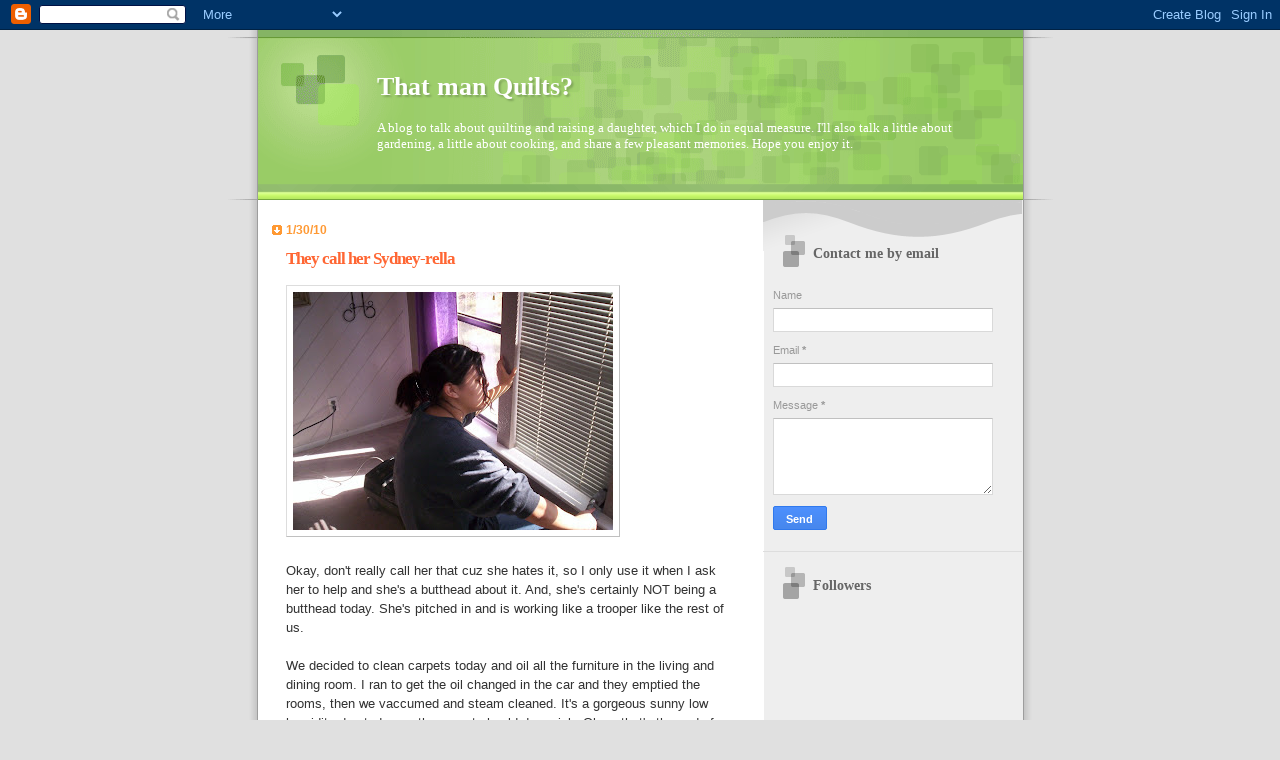

--- FILE ---
content_type: text/html; charset=UTF-8
request_url: https://quiltfool.blogspot.com/2010/01/
body_size: 39656
content:
<!DOCTYPE html>
<html dir='ltr'>
<head>
<link href='https://www.blogger.com/static/v1/widgets/2944754296-widget_css_bundle.css' rel='stylesheet' type='text/css'/>
<meta content='text/html; charset=UTF-8' http-equiv='Content-Type'/>
<meta content='blogger' name='generator'/>
<link href='https://quiltfool.blogspot.com/favicon.ico' rel='icon' type='image/x-icon'/>
<link href='http://quiltfool.blogspot.com/2010/01/' rel='canonical'/>
<link rel="alternate" type="application/atom+xml" title="That man Quilts? - Atom" href="https://quiltfool.blogspot.com/feeds/posts/default" />
<link rel="alternate" type="application/rss+xml" title="That man Quilts? - RSS" href="https://quiltfool.blogspot.com/feeds/posts/default?alt=rss" />
<link rel="service.post" type="application/atom+xml" title="That man Quilts? - Atom" href="https://www.blogger.com/feeds/5259952795997957550/posts/default" />
<!--Can't find substitution for tag [blog.ieCssRetrofitLinks]-->
<meta content='http://quiltfool.blogspot.com/2010/01/' property='og:url'/>
<meta content='That man Quilts?' property='og:title'/>
<meta content='A blog to talk about quilting and raising a daughter, which I do in equal measure.  I&#39;ll also talk a little about gardening, a little about cooking, and share a few pleasant memories.  Hope you enjoy it.' property='og:description'/>
<title>That man Quilts?: January 2010</title>
<style id='page-skin-1' type='text/css'><!--
/*
Blogger Template Style
Name:     TicTac
Date:     1 March 2004
Updated by: Blogger Team
*/
/* ---( page defaults )--- */
body {
margin: 0;
padding: 0;
font-size: small;
text-align: center;
color: #333333;
background: #e0e0e0;
}
blockquote {
margin-top: 0;
margin-right: 0;
margin-bottom: 0;
margin-left: 30px;
padding-top: 10px;
padding-right: 0;
padding-bottom: 0;
padding-left: 20px;
font-size: 88%;
line-height: 1.5em;
color: #666;
background: url(https://resources.blogblog.com/blogblog/data/tictac/quotes.gif) no-repeat top left;
}
blockquote p {
margin-top: 0;
}
abbr, acronym {
cursor: help;
font-style: normal;
border-bottom: 1px dotted;
}
code {
color: #f63;
}
hr {
display: none;
}
img {
border: none;
}
/* unordered list style */
ul {
list-style: none;
margin-left: 10px;
padding: 0;
}
li {
list-style: none;
padding-left: 14px;
margin-bottom: 3px;
background: url(https://resources.blogblog.com/blogblog/data/tictac/tictac_orange.gif) no-repeat left 6px;
}
/* links */
a:link {
color: #6699cc;
}
a:visited {
color: #666699;
}
a:hover {
color: #693;
}
a:active {
color: #cc3333;
text-decoration: none;
}
/* ---( layout structure )---*/
#outer-wrapper {
width: 847px;
margin: 0px auto 0;
text-align: left;
font: normal normal 100% Verdana, sans-serif;
background: url(https://resources.blogblog.com/blogblog/data/tictac/tile_left.gif) repeat-y;
}
#content-wrapper {
margin-left: 42px; /* to avoid the border image */
width: 763px;
}
#main {
float: left;
width: 460px;
margin-top: 20px;
margin-right: 0;
margin-bottom: 0;
margin-left: 0;
padding-top: 0;
padding-right: 0;
padding-bottom: 0;
padding-left: 1em;
line-height: 1.5em;
word-wrap: break-word; /* fix for long text breaking sidebar float in IE */
overflow: hidden;     /* fix for long non-text content breaking IE sidebar float */
}
#sidebar {
float: right;
width: 259px;
padding-top: 20px;
padding-right: 0px;
padding-bottom: 0;
padding-left: 0;
font-size: 85%;
line-height: 1.4em;
color: #999999;
background: url(https://resources.blogblog.com/blogblog/data/tictac/sidebar_bg.gif) no-repeat left top;
word-wrap: break-word; /* fix for long text breaking sidebar float in IE */
overflow: hidden;     /* fix for long non-text content breaking IE sidebar float */
}
/* ---( header and site name )--- */
#header-wrapper {
margin: 0;
padding: 0;
font: normal normal 100% 'Lucida Grande','Trebuchet MS';
background: #e0e0e0 url(https://resources.blogblog.com/blogblog/data/tictac/top_div_left.gif) no-repeat left top;
}
#header {
margin: 0;
padding-top: 25px;
padding-right: 60px;
padding-bottom: 35px;
padding-left: 160px;
color: #FFFFFF;
background: url(https://resources.blogblog.com/blogblog/data/tictac/top_h1.gif) no-repeat bottom left;
}
#header h1 {
font-size: 200%;
text-shadow: #81A75B 2px 2px 2px;
}
#header h1 a {
text-decoration: none;
color: #FFFFFF;
}
#header h1 a:hover {
color: #eee;
}
/* ---( main column )--- */
h2.date-header {
margin-top: 0;
padding-left: 14px;
font-size: 90%;
color: #ff9933;
background: url(https://resources.blogblog.com/blogblog/data/tictac/date_icon.gif) no-repeat left 50%;
}
.post h3 {
margin-top: 0;
font: normal bold 130% 'Lucida Grande','Trebuchet MS';
letter-spacing: -1px;
color: #ff6633;
}
.post {
margin-top: 0;
margin-right: 0;
margin-bottom: 1.5em;
margin-left: 0;
padding-top: 0;
padding-right: 0;
padding-bottom: 1.5em;
padding-left: 14px;
border-bottom: 1px solid #ddd;
}
.post h3 a,
.post h3 a:visited {
color: #ff6633;
text-decoration: none;
}
.post-footer {
margin: 0;
padding-top: 0;
padding-right: 0;
padding-bottom: 0;
padding-left: 14px;
font-size: 88%;
color: #999999;
background: url(https://resources.blogblog.com/blogblog/data/tictac/tictac_grey.gif) no-repeat left 8px;
}
.post img, table.tr-caption-container {
padding: 6px;
border-top: 1px solid #ddd;
border-left: 1px solid #ddd;
border-bottom: 1px solid #c0c0c0;
border-right: 1px solid #c0c0c0;
}
.tr-caption-container img {
border: none;
padding: 0;
}
.feed-links {
clear: both;
line-height: 2.5em;
}
#blog-pager-newer-link {
float: left;
}
#blog-pager-older-link {
float: right;
}
#blog-pager {
text-align: center;
}
/* comment styles */
#comments {
padding: 10px 10px 0px 10px;
font-size: 85%;
line-height: 1.5em;
color: #666;
background: #eee url(https://resources.blogblog.com/blogblog/data/tictac/comments_curve.gif) no-repeat top left;
}
#comments h4 {
margin-top: 20px;
margin-right: 0;
margin-bottom: 15px;
margin-left: 0;
padding-top: 8px;
padding-right: 0;
padding-bottom: 0;
padding-left: 40px;
font-family: "Lucida Grande", "Trebuchet MS";
font-size: 130%;
color: #666;
background: url(https://resources.blogblog.com/blogblog/data/tictac/bubbles.gif) no-repeat 10px 0;
height: 29px !important; /* for most browsers */
height /**/:37px; /* for IE5/Win */
}
#comments ul {
margin-left: 0;
}
#comments li {
background: none;
padding-left: 0;
}
.comment-body {
padding-top: 0;
padding-right: 10px;
padding-bottom: 0;
padding-left: 25px;
background: url(https://resources.blogblog.com/blogblog/data/tictac/tictac_orange.gif) no-repeat 10px 5px;
}
.comment-body p {
margin-bottom: 0;
}
.comment-author {
margin-top: 4px;
margin-right: 0;
margin-bottom: 0;
margin-left: 0;
padding-top: 0;
padding-right: 10px;
padding-bottom: 0;
padding-left: 60px;
color: #999;
background: url(https://resources.blogblog.com/blogblog/data/tictac/comment_arrow.gif) no-repeat 44px 2px;
}
.comment-footer {
border-bottom: 1px solid #ddd;
padding-bottom: 1em;
}
.deleted-comment {
font-style:italic;
color:gray;
}
/* ---( sidebar )--- */
.sidebar h2 {
margin-top: 0;
margin-right: 0;
margin-bottom: 0;
margin-left: 0;
padding-top: 25px;
padding-right: 0;
padding-bottom: 0;
padding-left: 40px;
font: normal bold 130% 'Lucida Grande','Trebuchet MS';
color: #666666;
height: 32px;
background: url(https://resources.blogblog.com/blogblog/data/tictac/sidebar_icon.gif) no-repeat 10px 15px;
height: 32px !important; /* for most browsers */
height /**/:57px; /* for IE5/Win */
}
.sidebar .widget {
margin: 0;
padding-top: 0;
padding-right: 0;
padding-bottom: 10px;
padding-left: 10px;
border-bottom: 1px solid #ddd;
}
.sidebar li {
background: url(https://resources.blogblog.com/blogblog/data/tictac/tictac_green.gif) no-repeat left 5px;
}
.profile-textblock {
clear: both;
margin-left: 0;
}
.profile-img {
float: left;
margin-top: 0;
margin-right: 5px;
margin-bottom: 5px;
margin-left: 0;
border: 1px solid #ddd;
padding: 4px;
}
/* ---( footer )--- */
.clear { /* to fix IE6 padding-top issue */
clear: both;
}
#footer-wrapper {
margin: 0;
padding-top: 0;
padding-right: 0;
padding-bottom: 9px;
padding-left: 0;
font-size: 85%;
color: #ddd;
background: url(https://resources.blogblog.com/blogblog/data/tictac/bottom_sill.gif) no-repeat bottom left;
}
#footer {
margin: 0;
padding-top: 20px;
padding-right: 320px;
padding-bottom: 20px;
padding-left: 95px;
background: url(https://resources.blogblog.com/blogblog/data/tictac/bottom_sash_left.gif) no-repeat top left;
}
/** Page structure tweaks for layout editor wireframe */
body#layout #outer-wrapper,
body#layout #main,
body#layout #sidebar {
padding-top: 0;
margin-top: 0;
}
body#layout #outer-wrapper,
body#layout #content-wrapper {
width: 740px;
}
body#layout #sidebar {
margin-right: 0;
margin-bottom: 1em;
}
body#layout #header,
body#layout #footer,
body#layout #main {
padding: 0;
}
body#layout #content-wrapper {
margin: 0px;
}

--></style>
<link href='https://www.blogger.com/dyn-css/authorization.css?targetBlogID=5259952795997957550&amp;zx=584f0eda-8806-474c-a04b-9b28a8da74bd' media='none' onload='if(media!=&#39;all&#39;)media=&#39;all&#39;' rel='stylesheet'/><noscript><link href='https://www.blogger.com/dyn-css/authorization.css?targetBlogID=5259952795997957550&amp;zx=584f0eda-8806-474c-a04b-9b28a8da74bd' rel='stylesheet'/></noscript>
<meta name='google-adsense-platform-account' content='ca-host-pub-1556223355139109'/>
<meta name='google-adsense-platform-domain' content='blogspot.com'/>

</head>
<body>
<div class='navbar section' id='navbar'><div class='widget Navbar' data-version='1' id='Navbar1'><script type="text/javascript">
    function setAttributeOnload(object, attribute, val) {
      if(window.addEventListener) {
        window.addEventListener('load',
          function(){ object[attribute] = val; }, false);
      } else {
        window.attachEvent('onload', function(){ object[attribute] = val; });
      }
    }
  </script>
<div id="navbar-iframe-container"></div>
<script type="text/javascript" src="https://apis.google.com/js/platform.js"></script>
<script type="text/javascript">
      gapi.load("gapi.iframes:gapi.iframes.style.bubble", function() {
        if (gapi.iframes && gapi.iframes.getContext) {
          gapi.iframes.getContext().openChild({
              url: 'https://www.blogger.com/navbar/5259952795997957550?origin\x3dhttps://quiltfool.blogspot.com',
              where: document.getElementById("navbar-iframe-container"),
              id: "navbar-iframe"
          });
        }
      });
    </script><script type="text/javascript">
(function() {
var script = document.createElement('script');
script.type = 'text/javascript';
script.src = '//pagead2.googlesyndication.com/pagead/js/google_top_exp.js';
var head = document.getElementsByTagName('head')[0];
if (head) {
head.appendChild(script);
}})();
</script>
</div></div>
<div id='outer-wrapper'><div id='wrap2'>
<!-- skip links for text browsers -->
<span id='skiplinks' style='display:none;'>
<a href='#main'>skip to main </a> |
      <a href='#sidebar'>skip to sidebar</a>
</span>
<div id='header-wrapper'>
<div class='header section' id='header'><div class='widget Header' data-version='1' id='Header1'>
<div id='header-inner'>
<div class='titlewrapper'>
<h1 class='title'>
<a href='https://quiltfool.blogspot.com/'>
That man Quilts?
</a>
</h1>
</div>
<div class='descriptionwrapper'>
<p class='description'><span>A blog to talk about quilting and raising a daughter, which I do in equal measure.  I'll also talk a little about gardening, a little about cooking, and share a few pleasant memories.  Hope you enjoy it.</span></p>
</div>
</div>
</div></div>
</div>
<div id='content-wrapper'>
<div id='crosscol-wrapper' style='text-align:center'>
<div class='crosscol no-items section' id='crosscol'></div>
</div>
<div id='main-wrapper'>
<div class='main section' id='main'><div class='widget Blog' data-version='1' id='Blog1'>
<div class='blog-posts hfeed'>

          <div class="date-outer">
        
<h2 class='date-header'><span>1/30/10</span></h2>

          <div class="date-posts">
        
<div class='post-outer'>
<div class='post hentry uncustomized-post-template' itemprop='blogPost' itemscope='itemscope' itemtype='http://schema.org/BlogPosting'>
<meta content='https://blogger.googleusercontent.com/img/b/R29vZ2xl/AVvXsEixII311v6ZqCb2L-LsqKADS7YXtKk8iInnfG0aekxIRlb25n1-PNbMk4LG874cCVdYJkNLFgWsPBVJnczA9fa0UmGidxApqESwdQvQ7Or9k7bHJdNW82OmYrAtbK3x32ijz2IPnozgz9U/s320/000_1410.JPG' itemprop='image_url'/>
<meta content='5259952795997957550' itemprop='blogId'/>
<meta content='5312820547888118120' itemprop='postId'/>
<a name='5312820547888118120'></a>
<h3 class='post-title entry-title' itemprop='name'>
<a href='https://quiltfool.blogspot.com/2010/01/they-call-her-sydney-rella.html'>They call her Sydney-rella</a>
</h3>
<div class='post-header'>
<div class='post-header-line-1'></div>
</div>
<div class='post-body entry-content' id='post-body-5312820547888118120' itemprop='description articleBody'>
<a href="https://blogger.googleusercontent.com/img/b/R29vZ2xl/AVvXsEixII311v6ZqCb2L-LsqKADS7YXtKk8iInnfG0aekxIRlb25n1-PNbMk4LG874cCVdYJkNLFgWsPBVJnczA9fa0UmGidxApqESwdQvQ7Or9k7bHJdNW82OmYrAtbK3x32ijz2IPnozgz9U/s1600-h/000_1410.JPG"><img alt="" border="0" id="BLOGGER_PHOTO_ID_5432571207526150306" src="https://blogger.googleusercontent.com/img/b/R29vZ2xl/AVvXsEixII311v6ZqCb2L-LsqKADS7YXtKk8iInnfG0aekxIRlb25n1-PNbMk4LG874cCVdYJkNLFgWsPBVJnczA9fa0UmGidxApqESwdQvQ7Or9k7bHJdNW82OmYrAtbK3x32ijz2IPnozgz9U/s320/000_1410.JPG" style="WIDTH: 320px; CURSOR: hand; HEIGHT: 238px" /></a><br /><br />Okay, don't really call her that cuz she hates it, so I only use it when I ask her to help and she's a butthead about it.  And, she's certainly NOT being a butthead today.  She's pitched in and is working like a trooper like the rest of us. <br /><br />We decided to clean carpets today and oil all the furniture in the living and dining room.  I ran to get the oil changed in the car and they emptied the rooms, then we vaccumed and steam cleaned.  It's a gorgeous sunny low humidity day today so the carpet should dry quick.  Okay, that's the end of my break.  Have a great day.  Lane
<div style='clear: both;'></div>
</div>
<div class='post-footer'>
<div class='post-footer-line post-footer-line-1'>
<span class='post-author vcard'>
Posted by
<span class='fn' itemprop='author' itemscope='itemscope' itemtype='http://schema.org/Person'>
<meta content='https://www.blogger.com/profile/17961668927812199081' itemprop='url'/>
<a class='g-profile' href='https://www.blogger.com/profile/17961668927812199081' rel='author' title='author profile'>
<span itemprop='name'>Lane</span>
</a>
</span>
</span>
<span class='post-timestamp'>
at
<meta content='http://quiltfool.blogspot.com/2010/01/they-call-her-sydney-rella.html' itemprop='url'/>
<a class='timestamp-link' href='https://quiltfool.blogspot.com/2010/01/they-call-her-sydney-rella.html' rel='bookmark' title='permanent link'><abbr class='published' itemprop='datePublished' title='2010-01-30T10:29:00-06:00'>10:29&#8239;AM</abbr></a>
</span>
<span class='post-comment-link'>
<a class='comment-link' href='https://www.blogger.com/comment/fullpage/post/5259952795997957550/5312820547888118120' onclick='javascript:window.open(this.href, "bloggerPopup", "toolbar=0,location=0,statusbar=1,menubar=0,scrollbars=yes,width=640,height=500"); return false;'>
5 comments:
  </a>
</span>
<span class='post-icons'>
<span class='item-control blog-admin pid-55064637'>
<a href='https://www.blogger.com/post-edit.g?blogID=5259952795997957550&postID=5312820547888118120&from=pencil' title='Edit Post'>
<img alt='' class='icon-action' height='18' src='https://resources.blogblog.com/img/icon18_edit_allbkg.gif' width='18'/>
</a>
</span>
</span>
<div class='post-share-buttons goog-inline-block'>
</div>
</div>
<div class='post-footer-line post-footer-line-2'>
<span class='post-labels'>
</span>
</div>
<div class='post-footer-line post-footer-line-3'>
<span class='post-location'>
</span>
</div>
</div>
</div>
</div>

          </div></div>
        

          <div class="date-outer">
        
<h2 class='date-header'><span>1/29/10</span></h2>

          <div class="date-posts">
        
<div class='post-outer'>
<div class='post hentry uncustomized-post-template' itemprop='blogPost' itemscope='itemscope' itemtype='http://schema.org/BlogPosting'>
<meta content='5259952795997957550' itemprop='blogId'/>
<meta content='8719901746927439917' itemprop='postId'/>
<a name='8719901746927439917'></a>
<h3 class='post-title entry-title' itemprop='name'>
<a href='https://quiltfool.blogspot.com/2010/01/finally-friday-and-new-book.html'>Finally Friday and a new book</a>
</h3>
<div class='post-header'>
<div class='post-header-line-1'></div>
</div>
<div class='post-body entry-content' id='post-body-8719901746927439917' itemprop='description articleBody'>
Well, it's finally Friday and I've taken a half day for mental health, just to be alone and sew.  I ran all my errands and am back home.  Now what???  Not sure I know what to do by myself.  I can sew or read or nap or watch TV. <br /><br />In yesterday's mail, I got my copy of Bonnie Hunter's <a href="http://quiltville.blogspot.com/2010/01/its-here.html">Leaders and Enders </a>book.  It's left me inspired to stop what I'm working on and start working on the LE quilt I've been working on for a year.  And, sure enough, there's a picture of the quilt I'm making.  The Triple Irish Chain on page 85 named Happily Scrappily Irish.  But, I'm going to be good and keep working on quilting the log cabin.  Can't wait to show it off.  Maybe next week.  I'm hoping to make significant progress this weekend. <br /><br />Okay, so my NY resolution update.<br /><br />Lose 15 pounds - and this week, I didn't lose any weight.  But, I'm still trying.  And, I'm down 5 pounds total so far this year.  Slow and steady wins the race, right? <br /><br />Spend more time with the family - done, done and DONE!  And, today I'm spending some time alone.  Nuff said. <br /><br />Finish projects - the log cabin is proceeding nicely, 5 of 11 blocks quilted (yes, an 11 block square quilt.  intrigued?).  And, this weekend, I need to start something new, but I have a really good excuse.  I need to make a baby quilt.  Not due until April, but I hate to be rushed, so I'll start now and piece a little along until it's done.  No progress on Sydney's bed skirt except that I now have a pattern.  Found it in a very old sewing book.  Does planning count as part of producing? <br /><br />Okay, I'm off to the sewing machine.  I have good TV and 2 hours.  See ya!  Lane
<div style='clear: both;'></div>
</div>
<div class='post-footer'>
<div class='post-footer-line post-footer-line-1'>
<span class='post-author vcard'>
Posted by
<span class='fn' itemprop='author' itemscope='itemscope' itemtype='http://schema.org/Person'>
<meta content='https://www.blogger.com/profile/17961668927812199081' itemprop='url'/>
<a class='g-profile' href='https://www.blogger.com/profile/17961668927812199081' rel='author' title='author profile'>
<span itemprop='name'>Lane</span>
</a>
</span>
</span>
<span class='post-timestamp'>
at
<meta content='http://quiltfool.blogspot.com/2010/01/finally-friday-and-new-book.html' itemprop='url'/>
<a class='timestamp-link' href='https://quiltfool.blogspot.com/2010/01/finally-friday-and-new-book.html' rel='bookmark' title='permanent link'><abbr class='published' itemprop='datePublished' title='2010-01-29T13:44:00-06:00'>1:44&#8239;PM</abbr></a>
</span>
<span class='post-comment-link'>
<a class='comment-link' href='https://www.blogger.com/comment/fullpage/post/5259952795997957550/8719901746927439917' onclick='javascript:window.open(this.href, "bloggerPopup", "toolbar=0,location=0,statusbar=1,menubar=0,scrollbars=yes,width=640,height=500"); return false;'>
5 comments:
  </a>
</span>
<span class='post-icons'>
<span class='item-control blog-admin pid-55064637'>
<a href='https://www.blogger.com/post-edit.g?blogID=5259952795997957550&postID=8719901746927439917&from=pencil' title='Edit Post'>
<img alt='' class='icon-action' height='18' src='https://resources.blogblog.com/img/icon18_edit_allbkg.gif' width='18'/>
</a>
</span>
</span>
<div class='post-share-buttons goog-inline-block'>
</div>
</div>
<div class='post-footer-line post-footer-line-2'>
<span class='post-labels'>
</span>
</div>
<div class='post-footer-line post-footer-line-3'>
<span class='post-location'>
</span>
</div>
</div>
</div>
</div>

          </div></div>
        

          <div class="date-outer">
        
<h2 class='date-header'><span>1/28/10</span></h2>

          <div class="date-posts">
        
<div class='post-outer'>
<div class='post hentry uncustomized-post-template' itemprop='blogPost' itemscope='itemscope' itemtype='http://schema.org/BlogPosting'>
<meta content='https://blogger.googleusercontent.com/img/b/R29vZ2xl/AVvXsEjhokIzJLFSUUgR0R_rfxpy5OarQb-O7crjY8OiqdGr8BoObjrBY4QIyVy3ptwhDqXNjMNi4BZnMO479bki7vRuHILwedmRZTj1egKW3fDvTfkZbc7rz7Fb89Z1ovxARWuqaKWUh5euYvU/s320/000_1406.JPG' itemprop='image_url'/>
<meta content='5259952795997957550' itemprop='blogId'/>
<meta content='7411268741395671565' itemprop='postId'/>
<a name='7411268741395671565'></a>
<h3 class='post-title entry-title' itemprop='name'>
<a href='https://quiltfool.blogspot.com/2010/01/vintage-thingies-thursday_28.html'>Vintage Thingies Thursday!</a>
</h3>
<div class='post-header'>
<div class='post-header-line-1'></div>
</div>
<div class='post-body entry-content' id='post-body-7411268741395671565' itemprop='description articleBody'>
Welcome back to VTT sponsored by my friend <a href="http://http://coloradolady.blogspot.com/2010/01/vintage-thingies-thursday-re-run-first.html">Suzanne</a> (Coloradolady) who is having computer problems this week, poor thing. <br /><br />Anyway, we went antiquing last weekend and I have posts to last several weeks just from what we picked up.  So, taking it slow, here's my favorite purchase.  This is the Battleship game <em><strong>I</strong></em> grew up with.  Sydney's attitude was "big deal.  it's not even electronic".  When asked what was so great about the electronic version?  "it makes sounds".  Probably much like the sounds she was making when she was trouncing me at my own game on Saturday night.  But, it turned out she could see my board in the mirror, so I'm still feeling pretty superior because I sank a few of her ships blind.  Even the box is in good shape.  It had a piece of masking tape that ran across the top and I managed to peel that off without taking any of the print.  Notice how much the Mom and Dad on the box look like Dick and Laura Petrie from the Dick Van Dyke show.  At $4 and with all the pieces inside and the box in good shape, this was a real bargain. <br /><br /><a href="https://blogger.googleusercontent.com/img/b/R29vZ2xl/AVvXsEjhokIzJLFSUUgR0R_rfxpy5OarQb-O7crjY8OiqdGr8BoObjrBY4QIyVy3ptwhDqXNjMNi4BZnMO479bki7vRuHILwedmRZTj1egKW3fDvTfkZbc7rz7Fb89Z1ovxARWuqaKWUh5euYvU/s1600-h/000_1406.JPG"><img alt="" border="0" id="BLOGGER_PHOTO_ID_5431761495486747394" src="https://blogger.googleusercontent.com/img/b/R29vZ2xl/AVvXsEjhokIzJLFSUUgR0R_rfxpy5OarQb-O7crjY8OiqdGr8BoObjrBY4QIyVy3ptwhDqXNjMNi4BZnMO479bki7vRuHILwedmRZTj1egKW3fDvTfkZbc7rz7Fb89Z1ovxARWuqaKWUh5euYvU/s320/000_1406.JPG" style="WIDTH: 320px; CURSOR: hand; HEIGHT: 238px" /></a><br /><br />Now, this next pic is my most embarassing purchase in a long time.  I've needed a new fan to sit in the sewing room door and pull air from the rest of the house for a long time.  We've looked at a lot of vintage fans and this one was by far the most expensive we'd seen.  But, it looked in immaculate shape with just a little dust around the fan blades.  Where most vintage fans have a blade cage that has big holes that a pet can stick a paw in, this one has a very tight wire cage and I saw that as a definite plus.  Because it looked so good and the price was so high, we assumed it worked fine and didn't plug it in at the store.  (that word you're thinking right now is spelled I-D-I-O-T)  When we plugged it in, it made a horrible noise and wouldn't oscillate.  It clicked and ground and buzzed and I almost cried because I'd paid $30 for it on 30% off sale.  The store was a long drive from home, so on Sunday, when I was taking my sewing machines apart and cleaning and oiling them, I took this little jewel apart as well, found all the rattles and gave it a good oiling, tightened everything up and cleaned the oscillating mechanism and guess what?  It runs like a charm now.  I even got the last little bit of oily gunk off the fan blades and turned the S on the cage upright (S is for Superior Electric Products)  So far, I've been able to find out that the fan is was made before 1969 because the company was sold in 1968 and changed names.  I've been able to find a few of these on the internet for sale and looks like they're going for about $65 including shipping, so I feel better about the price I paid, especially now that I know the motor is sound.  The model number is 1074.   And, I love that turquoise color.  Goes great with the vintage things I've been buying for my sewing room. <br /><br /><a href="https://blogger.googleusercontent.com/img/b/R29vZ2xl/AVvXsEikfLjT874xnjHncH3t-6q8iwOsUJ2Q4IcpAKM2DyFW6zPXOFjDWAxz1oAogI5ojsQj9AtciEDfs-pUXbQi581DuA36g1uSNpQg3hfs8CAWA3u3lECqaTs1B7TG4Jg-mMz1BQwIvej61ek/s1600-h/000_1409.JPG"><img alt="" border="0" id="BLOGGER_PHOTO_ID_5431761491223094066" src="https://blogger.googleusercontent.com/img/b/R29vZ2xl/AVvXsEikfLjT874xnjHncH3t-6q8iwOsUJ2Q4IcpAKM2DyFW6zPXOFjDWAxz1oAogI5ojsQj9AtciEDfs-pUXbQi581DuA36g1uSNpQg3hfs8CAWA3u3lECqaTs1B7TG4Jg-mMz1BQwIvej61ek/s320/000_1409.JPG" style="WIDTH: 320px; CURSOR: hand; HEIGHT: 238px" /></a><br /><br />Take care and have a great day.  If you haven't cruised over to Suzanne's to see her black bears, you should check them out and from there you can link to all the other vintage items that her followers are showing. <br /><br />Lane
<div style='clear: both;'></div>
</div>
<div class='post-footer'>
<div class='post-footer-line post-footer-line-1'>
<span class='post-author vcard'>
Posted by
<span class='fn' itemprop='author' itemscope='itemscope' itemtype='http://schema.org/Person'>
<meta content='https://www.blogger.com/profile/17961668927812199081' itemprop='url'/>
<a class='g-profile' href='https://www.blogger.com/profile/17961668927812199081' rel='author' title='author profile'>
<span itemprop='name'>Lane</span>
</a>
</span>
</span>
<span class='post-timestamp'>
at
<meta content='http://quiltfool.blogspot.com/2010/01/vintage-thingies-thursday_28.html' itemprop='url'/>
<a class='timestamp-link' href='https://quiltfool.blogspot.com/2010/01/vintage-thingies-thursday_28.html' rel='bookmark' title='permanent link'><abbr class='published' itemprop='datePublished' title='2010-01-28T06:07:00-06:00'>6:07&#8239;AM</abbr></a>
</span>
<span class='post-comment-link'>
<a class='comment-link' href='https://www.blogger.com/comment/fullpage/post/5259952795997957550/7411268741395671565' onclick='javascript:window.open(this.href, "bloggerPopup", "toolbar=0,location=0,statusbar=1,menubar=0,scrollbars=yes,width=640,height=500"); return false;'>
11 comments:
  </a>
</span>
<span class='post-icons'>
<span class='item-control blog-admin pid-55064637'>
<a href='https://www.blogger.com/post-edit.g?blogID=5259952795997957550&postID=7411268741395671565&from=pencil' title='Edit Post'>
<img alt='' class='icon-action' height='18' src='https://resources.blogblog.com/img/icon18_edit_allbkg.gif' width='18'/>
</a>
</span>
</span>
<div class='post-share-buttons goog-inline-block'>
</div>
</div>
<div class='post-footer-line post-footer-line-2'>
<span class='post-labels'>
</span>
</div>
<div class='post-footer-line post-footer-line-3'>
<span class='post-location'>
</span>
</div>
</div>
</div>
</div>

          </div></div>
        

          <div class="date-outer">
        
<h2 class='date-header'><span>1/27/10</span></h2>

          <div class="date-posts">
        
<div class='post-outer'>
<div class='post hentry uncustomized-post-template' itemprop='blogPost' itemscope='itemscope' itemtype='http://schema.org/BlogPosting'>
<meta content='https://blogger.googleusercontent.com/img/b/R29vZ2xl/AVvXsEhhl4TfBhOZb7uINaJ1sSq1Qk8XxGC1NszfWI279bmEgSq9kOAhBULDuJ1f9YoCwCVjCbo0lZs07wOoS2V4_-qJicq09PYO57k4tiuOSLYDsaUI_DTUaJknnGv6nwBFht83mnoCQo2-VFs/s320/000_1403.JPG' itemprop='image_url'/>
<meta content='5259952795997957550' itemprop='blogId'/>
<meta content='1447200568847770006' itemprop='postId'/>
<a name='1447200568847770006'></a>
<h3 class='post-title entry-title' itemprop='name'>
<a href='https://quiltfool.blogspot.com/2010/01/we-got-straight-as.html'>We got straight A's!</a>
</h3>
<div class='post-header'>
<div class='post-header-line-1'></div>
</div>
<div class='post-body entry-content' id='post-body-1447200568847770006' itemprop='description articleBody'>
But only Sydney got a certificate.  Something's wrong with that.  Even the teacher that checked us in asked if Rob and I also got straight A's.  We answered with certainty that we did.  Those A's represent an average of 2 hours of homework every night.  Rob is helping with language arts (english), spelling and science which lets me focus on math and new ways to show her the connections that make math easier. <br /><br /><a href="https://blogger.googleusercontent.com/img/b/R29vZ2xl/AVvXsEhhl4TfBhOZb7uINaJ1sSq1Qk8XxGC1NszfWI279bmEgSq9kOAhBULDuJ1f9YoCwCVjCbo0lZs07wOoS2V4_-qJicq09PYO57k4tiuOSLYDsaUI_DTUaJknnGv6nwBFht83mnoCQo2-VFs/s1600-h/000_1403.JPG"><img alt="" border="0" id="BLOGGER_PHOTO_ID_5431382690250771634" src="https://blogger.googleusercontent.com/img/b/R29vZ2xl/AVvXsEhhl4TfBhOZb7uINaJ1sSq1Qk8XxGC1NszfWI279bmEgSq9kOAhBULDuJ1f9YoCwCVjCbo0lZs07wOoS2V4_-qJicq09PYO57k4tiuOSLYDsaUI_DTUaJknnGv6nwBFht83mnoCQo2-VFs/s320/000_1403.JPG" style="WIDTH: 320px; CURSOR: hand; HEIGHT: 238px" /></a><br /><br /><div><a href="https://blogger.googleusercontent.com/img/b/R29vZ2xl/AVvXsEiKVCuS64Jlqx6YCSF5R3z_8JX3bx_wU19uRuTuKryMNqUMvHTcYLV0cgaeZz0tx66Z2g14uJ9F9XGdie6306Wk1Sv4nXcsE1C5gS4oBOG8qHkW5wHNq7qT0PAzT6WHp8W5jwZrktVf660/s1600-h/000_1404.JPG"><img alt="" border="0" id="BLOGGER_PHOTO_ID_5431382682295404002" src="https://blogger.googleusercontent.com/img/b/R29vZ2xl/AVvXsEiKVCuS64Jlqx6YCSF5R3z_8JX3bx_wU19uRuTuKryMNqUMvHTcYLV0cgaeZz0tx66Z2g14uJ9F9XGdie6306Wk1Sv4nXcsE1C5gS4oBOG8qHkW5wHNq7qT0PAzT6WHp8W5jwZrktVf660/s320/000_1404.JPG" style="WIDTH: 320px; CURSOR: hand; HEIGHT: 238px" /></a><br /></div><div>(Boy, am I glad I made her change her shirt.  Course, we had to go through two unacceptables before we got to one I'm not ashamed to show you a picture of.)</div><div><br />So, through the frustration and the arguing (yes, she is willing to argue that every math answer is right, so I have to prove they are not) she ended up on stage with a huge group of other 6th graders receiving awards for perfect attendance, A/B honor roll, and all A's honor roll.  Not many 7th and 8th graders showed up to get their awards.  I guess by that age they're too cool to go on stage and receive a certificate.  </div><div> </div><div>They also had performances of the cheerleaders and two of the four steel drum bands.  The cheerleaders were good, but were pretty loud in the school theater.  The steel drum bands were FANTASTIC!  Who'd have thought two old men would have gotten so into steel drum music, but we really enjoyed it.  The two bands we saw are large groups of kids.  I'm surprised they found that many kids willing to play the steel drums on stage.  </div><div> </div><div>Okay, so that's all our good news for the day.  I've been quilting that log cabin in 30 minute chunks and can't wait until the weekend when I can sit and sew till my heart is content.  Too bad I can't multi-task math homework and quilting.  But alas, I can only focus on one of those things at a time.  </div><div> </div><div>Take care and have a great Wednesday!  Lane</div><div> </div><div><br /> </div><div></div>
<div style='clear: both;'></div>
</div>
<div class='post-footer'>
<div class='post-footer-line post-footer-line-1'>
<span class='post-author vcard'>
Posted by
<span class='fn' itemprop='author' itemscope='itemscope' itemtype='http://schema.org/Person'>
<meta content='https://www.blogger.com/profile/17961668927812199081' itemprop='url'/>
<a class='g-profile' href='https://www.blogger.com/profile/17961668927812199081' rel='author' title='author profile'>
<span itemprop='name'>Lane</span>
</a>
</span>
</span>
<span class='post-timestamp'>
at
<meta content='http://quiltfool.blogspot.com/2010/01/we-got-straight-as.html' itemprop='url'/>
<a class='timestamp-link' href='https://quiltfool.blogspot.com/2010/01/we-got-straight-as.html' rel='bookmark' title='permanent link'><abbr class='published' itemprop='datePublished' title='2010-01-27T05:37:00-06:00'>5:37&#8239;AM</abbr></a>
</span>
<span class='post-comment-link'>
<a class='comment-link' href='https://www.blogger.com/comment/fullpage/post/5259952795997957550/1447200568847770006' onclick='javascript:window.open(this.href, "bloggerPopup", "toolbar=0,location=0,statusbar=1,menubar=0,scrollbars=yes,width=640,height=500"); return false;'>
7 comments:
  </a>
</span>
<span class='post-icons'>
<span class='item-control blog-admin pid-55064637'>
<a href='https://www.blogger.com/post-edit.g?blogID=5259952795997957550&postID=1447200568847770006&from=pencil' title='Edit Post'>
<img alt='' class='icon-action' height='18' src='https://resources.blogblog.com/img/icon18_edit_allbkg.gif' width='18'/>
</a>
</span>
</span>
<div class='post-share-buttons goog-inline-block'>
</div>
</div>
<div class='post-footer-line post-footer-line-2'>
<span class='post-labels'>
</span>
</div>
<div class='post-footer-line post-footer-line-3'>
<span class='post-location'>
</span>
</div>
</div>
</div>
</div>

          </div></div>
        

          <div class="date-outer">
        
<h2 class='date-header'><span>1/25/10</span></h2>

          <div class="date-posts">
        
<div class='post-outer'>
<div class='post hentry uncustomized-post-template' itemprop='blogPost' itemscope='itemscope' itemtype='http://schema.org/BlogPosting'>
<meta content='https://blogger.googleusercontent.com/img/b/R29vZ2xl/AVvXsEh9uaFXfNyQa_ORvqepgmuGaCX09QHOVdyIHTnwwLB2mmt1wK8xeHh4rtD7JelroY-KO8SPSsli_1sUOs-25dM0suZe7Q32hza8lMJPFK5hPOyxq2qr7OnRuN6oS0Hh5QgQ55UHDfIZFLw/s320/000_1399.JPG' itemprop='image_url'/>
<meta content='5259952795997957550' itemprop='blogId'/>
<meta content='4030164169616061965' itemprop='postId'/>
<a name='4030164169616061965'></a>
<h3 class='post-title entry-title' itemprop='name'>
<a href='https://quiltfool.blogspot.com/2010/01/needle-case.html'>My perfect Needle case</a>
</h3>
<div class='post-header'>
<div class='post-header-line-1'></div>
</div>
<div class='post-body entry-content' id='post-body-4030164169616061965' itemprop='description articleBody'>
Wow, we made a VERY busy weekend. On Saturday, we got up and decided to go antiquing after therapy. We went to some of my favorite places for bargains, little towns that are off the beaten track. We got a lot of stuff for future VTT posts and didn't spend much money, which is always a good thing and I got some really nice hand quilting done on the drive. Then, Sunday afternoon, I spent about 6 hours oiling and cleaning my machines. I got to everything except the Serger. That meant taking them apart, oiling, cleaning under the needle plate, cleaning the tension disks, adjusting the tension and a new needle (my fingers are sore today!) And, I took a few minutes to practice on the treadle. I'm still working to be able to hold the needle in a stopped position without the weight of the treadle making an extra stitch and getting it to start with the wheel turning in the right direction, but I'm getting better. Hopefully I'll be able to make a quilt on it someday soon. And, I finished the evening burning music for my MP3 player. I had to replace my laptop a few months back and that meant starting over and making a new playlist of favorites. I lost the old playlist trying to transfer it back to the laptop, which frustrated me, but then I got a good start and was on my way. If you're a Glee fan like we are, I strongly recommend the two CD set of their songs. It's soooo worth it to get to hear those great songs again.<br /><br />But, I wanted to share my needle case with you. First, you need to know that I've been in search of the perfect needle case for a while. I do a lot of hand work in the truck while Rob drives. It keeps me from making comments about safety, which is another good thing. I looked at professionally made needle cases and antique needle cases and I made needle cases, but I could never find the right one. Then, we were at an estate sale and there was a "free" box and this little ladies wallet was in it. Something said take it...you'll find a use for it.<br /><br /><br /><a href="https://blogger.googleusercontent.com/img/b/R29vZ2xl/AVvXsEh9uaFXfNyQa_ORvqepgmuGaCX09QHOVdyIHTnwwLB2mmt1wK8xeHh4rtD7JelroY-KO8SPSsli_1sUOs-25dM0suZe7Q32hza8lMJPFK5hPOyxq2qr7OnRuN6oS0Hh5QgQ55UHDfIZFLw/s1600-h/000_1399.JPG"><img alt="" border="0" id="BLOGGER_PHOTO_ID_5430676479008637138" src="https://blogger.googleusercontent.com/img/b/R29vZ2xl/AVvXsEh9uaFXfNyQa_ORvqepgmuGaCX09QHOVdyIHTnwwLB2mmt1wK8xeHh4rtD7JelroY-KO8SPSsli_1sUOs-25dM0suZe7Q32hza8lMJPFK5hPOyxq2qr7OnRuN6oS0Hh5QgQ55UHDfIZFLw/s320/000_1399.JPG" style="WIDTH: 320px; CURSOR: hand; HEIGHT: 238px" /></a><br /><br />First, I cut out the plastic cover for the drivers license and replaced it with an old credit card covered in two layers of batting and a pretty fabric. I bought a pair of inexpensive stork scissors that fit perfectly in one of the credit card slots and my leather thimbles flatten and fit in another. It will fit a bobbin of thread or I can wind enough thread on a piece of cardboard to get me through as much sewing as I can do in one ride and I bought some tiny plastic spools this weekend at an antique store that are about a half inch tall and wide that should fit perfectly into the fold with the help of some elastic to be added later. Next I'll be looking out for one of these that's maybe leather? But, it has to be cheap! BTW, that's that log cabin quilt that I started quilting this weekend in the background. I only got to two blocks, but they're looking great!<br /><br /><a href="https://blogger.googleusercontent.com/img/b/R29vZ2xl/AVvXsEjOMXTrllmMYC-L-c1DtAZQ9pbnIdFHsNYP7Xh_uAvv4H-y3kU0O7a0wfFsrRXXXzcMIO4byVUUhAIxGWSJYYoLkF3YUkOQPZe_oEgD_rhIqLRtb-RgwXRmfHZgLDg_Y_UuxMzAIglT4G4/s1600-h/000_1400.JPG"><img alt="" border="0" id="BLOGGER_PHOTO_ID_5430676471285923826" src="https://blogger.googleusercontent.com/img/b/R29vZ2xl/AVvXsEjOMXTrllmMYC-L-c1DtAZQ9pbnIdFHsNYP7Xh_uAvv4H-y3kU0O7a0wfFsrRXXXzcMIO4byVUUhAIxGWSJYYoLkF3YUkOQPZe_oEgD_rhIqLRtb-RgwXRmfHZgLDg_Y_UuxMzAIglT4G4/s320/000_1400.JPG" style="WIDTH: 320px; CURSOR: hand; HEIGHT: 238px" /></a><br /><br />And, this is us with our faces washed on the way to the dinner Friday night. I think you can tell that we really don't like to spend time away from the kiddo. We look so sad about leaving, don't we?<br /><br /><a href="https://blogger.googleusercontent.com/img/b/R29vZ2xl/AVvXsEiwcYCFbS0sQg_cvkvZmeIqXZ90qc7wYvxOYJV_x5YAuAeIFSSWoRo-ynxP6bZvsAvHsc0z6XSe2RpHy2cSdCUr_mNGHmTIgkvr6I1xeHM7xx4M_iD675dtLqZjtKlhLdpH45YJE4oLECM/s1600-h/000_1395.JPG"><img alt="" border="0" id="BLOGGER_PHOTO_ID_5430676466247046514" src="https://blogger.googleusercontent.com/img/b/R29vZ2xl/AVvXsEiwcYCFbS0sQg_cvkvZmeIqXZ90qc7wYvxOYJV_x5YAuAeIFSSWoRo-ynxP6bZvsAvHsc0z6XSe2RpHy2cSdCUr_mNGHmTIgkvr6I1xeHM7xx4M_iD675dtLqZjtKlhLdpH45YJE4oLECM/s320/000_1395.JPG" style="WIDTH: 238px; CURSOR: hand; HEIGHT: 320px" /></a><br /><br />Well? Don't we?<br /><br />Y'all have a great Monday. I'll be earning the daily bread and dreaming I was quilting, especially now that all my machines are running near silent. Lane
<div style='clear: both;'></div>
</div>
<div class='post-footer'>
<div class='post-footer-line post-footer-line-1'>
<span class='post-author vcard'>
Posted by
<span class='fn' itemprop='author' itemscope='itemscope' itemtype='http://schema.org/Person'>
<meta content='https://www.blogger.com/profile/17961668927812199081' itemprop='url'/>
<a class='g-profile' href='https://www.blogger.com/profile/17961668927812199081' rel='author' title='author profile'>
<span itemprop='name'>Lane</span>
</a>
</span>
</span>
<span class='post-timestamp'>
at
<meta content='http://quiltfool.blogspot.com/2010/01/needle-case.html' itemprop='url'/>
<a class='timestamp-link' href='https://quiltfool.blogspot.com/2010/01/needle-case.html' rel='bookmark' title='permanent link'><abbr class='published' itemprop='datePublished' title='2010-01-25T07:57:00-06:00'>7:57&#8239;AM</abbr></a>
</span>
<span class='post-comment-link'>
<a class='comment-link' href='https://www.blogger.com/comment/fullpage/post/5259952795997957550/4030164169616061965' onclick='javascript:window.open(this.href, "bloggerPopup", "toolbar=0,location=0,statusbar=1,menubar=0,scrollbars=yes,width=640,height=500"); return false;'>
6 comments:
  </a>
</span>
<span class='post-icons'>
<span class='item-control blog-admin pid-55064637'>
<a href='https://www.blogger.com/post-edit.g?blogID=5259952795997957550&postID=4030164169616061965&from=pencil' title='Edit Post'>
<img alt='' class='icon-action' height='18' src='https://resources.blogblog.com/img/icon18_edit_allbkg.gif' width='18'/>
</a>
</span>
</span>
<div class='post-share-buttons goog-inline-block'>
</div>
</div>
<div class='post-footer-line post-footer-line-2'>
<span class='post-labels'>
</span>
</div>
<div class='post-footer-line post-footer-line-3'>
<span class='post-location'>
</span>
</div>
</div>
</div>
</div>

          </div></div>
        

          <div class="date-outer">
        
<h2 class='date-header'><span>1/22/10</span></h2>

          <div class="date-posts">
        
<div class='post-outer'>
<div class='post hentry uncustomized-post-template' itemprop='blogPost' itemscope='itemscope' itemtype='http://schema.org/BlogPosting'>
<meta content='https://blogger.googleusercontent.com/img/b/R29vZ2xl/AVvXsEiiR5XAXPt8eXs9Xr43bKucUVtVH4z8JvdERQChnYOq_8nfRsxpKSAas8yMjE5AdOYxGveo2eJh28e-JDKBApauRjQbg1PiriTrbCtOhb24Hl2M_f6bGGM-_DtLIhhjCSiHoBOgoqvB7Hs/s320/000_1394.JPG' itemprop='image_url'/>
<meta content='5259952795997957550' itemprop='blogId'/>
<meta content='5683441980990222871' itemprop='postId'/>
<a name='5683441980990222871'></a>
<h3 class='post-title entry-title' itemprop='name'>
<a href='https://quiltfool.blogspot.com/2010/01/making-my-own-stencils.html'>Making my own stencils</a>
</h3>
<div class='post-header'>
<div class='post-header-line-1'></div>
</div>
<div class='post-body entry-content' id='post-body-5683441980990222871' itemprop='description articleBody'>
So, I've decided to make my own stencils. I saw someone do it on TV or in a magazine article and am just sure I can do it too. The person I saw do it used a simple U-shaped wood carving tool to cut the plastic along the lines she drew. That was a couple years ago. If I'd looked online for updated instructions, I'd have found that Olfa makes a stencil cutter now with replaceable blades that's pretty cheap. I'd have probably ended up with that, but instead, I took the family to Hobby Lobby to look for wood carving tools. I found exactly the tool I was looking for, but above it was this electric carving kit and after a long discussion in the store, Rob talked me into buying it. Okay, please don't tell him, but he was right. It's like a soldering iron, but with lots of fancy tips.<br /><br />I gave it a try this morning. My first stencil is going to be the spine of the feathers I'm putting on that log cabin quilt I blogged about last <a href="http://quiltfool.blogspot.com/2010/01/power-to-people.html">Friday</a>. I've got the back and the batting cut and am ready to pin baste it tomorrow morning, bright and early. If I'm going to use a stencil, I'm going to need it quick to satisfy my manic need to get working on a quilt. If the feathers here go like the last two sets of feathers I've made, I should have this quilt finished lickety-split.<br /><br /><a href="https://blogger.googleusercontent.com/img/b/R29vZ2xl/AVvXsEiiR5XAXPt8eXs9Xr43bKucUVtVH4z8JvdERQChnYOq_8nfRsxpKSAas8yMjE5AdOYxGveo2eJh28e-JDKBApauRjQbg1PiriTrbCtOhb24Hl2M_f6bGGM-_DtLIhhjCSiHoBOgoqvB7Hs/s1600-h/000_1394.JPG"><img alt="" border="0" id="BLOGGER_PHOTO_ID_5429539761176121874" src="https://blogger.googleusercontent.com/img/b/R29vZ2xl/AVvXsEiiR5XAXPt8eXs9Xr43bKucUVtVH4z8JvdERQChnYOq_8nfRsxpKSAas8yMjE5AdOYxGveo2eJh28e-JDKBApauRjQbg1PiriTrbCtOhb24Hl2M_f6bGGM-_DtLIhhjCSiHoBOgoqvB7Hs/s320/000_1394.JPG" style="WIDTH: 320px; CURSOR: hand; HEIGHT: 238px" /></a><br /><br /><div>In researching how to cut stencils, I learned that the thinner template plastic is easiest to cut, but tends to warp from the heat of the tool. This thicker sheet that I had on hand worked perfectly, tho. You can see my doodles where I drew a line with an extra find sharpie and then cut it out. I tried almost every tool that came in the kit before I found the combination of tools that worked best. First, I used the blunt tip tool that looks like a little piece of copper to the left of the black iron unit. That gave me a good first pass in the plastic and was very easy to control, much like writing with a pencil. But, because the tip is slightly rounded, the first pass was like a rounded trench instead of a perfect cut. The actual cut through the plastic was only the width of a hair and not thick enough for a pencil lead. So, I took the hot craft knife blade and ran along the edges to clean it up and I came up with a perfectly smooth cut and the original trench shaped cut gave a boundary that kept the hot knife from slipping. I'm looking forward to getting more plastic this afternoon and making the real template tomorrow and am feeling really confident that I can make just about any shape stencil I want.<span style="font-size:0;"><br /><br /></span>NYresolution update...<span style="font-size:78%;"> <br /><br /></span>Spend more time with the family - Okay, I spent time with them, but they probably wish I hadn't. I was in the most foul mood all week and am not sure why. Maybe it's because there were no behavior events and I could afford to be in a bad mood because there was nothing to really be in a bad mood about. So, I stomped around with a frown on my face and did my best to keep my mouth shut.<span style="font-size:78%;"><br /><br /></span>Work on unfinished projects - This quilt I'm getting ready to start is an unfinished project. And, I'm working on an afghan to donate to project Linus that I started...oh, two years ago???<span style="font-size:78%;"><br /><br /></span>Lose 15 pounds - Okay, I'm down a total of 5. And, really hoping that's not what contributed to my foul mood. It was extremely hard to be in a bad mood and not turn to food for comfort. But, I did it. If I can keep that up, the next 5 pounds should be a breeze. The 5 after that are basically vanity pounds and from what I hear, they're gonna be heck to lose. Good thing I didn't give myself a time limit :-).<span style="font-size:78%;"><br /><br /></span>Take care and have a great Friday. My work team end of year event is tonight and Rob and I are gonna pull out our cowboy clothes and have dinner with all my co-workers and their significant others. No kids allowed (whoohooo! we do not spend enough time kidless).  </div><div> </div><div>Lane<span style="font-size:0;"><br /><br /></div></span>
<div style='clear: both;'></div>
</div>
<div class='post-footer'>
<div class='post-footer-line post-footer-line-1'>
<span class='post-author vcard'>
Posted by
<span class='fn' itemprop='author' itemscope='itemscope' itemtype='http://schema.org/Person'>
<meta content='https://www.blogger.com/profile/17961668927812199081' itemprop='url'/>
<a class='g-profile' href='https://www.blogger.com/profile/17961668927812199081' rel='author' title='author profile'>
<span itemprop='name'>Lane</span>
</a>
</span>
</span>
<span class='post-timestamp'>
at
<meta content='http://quiltfool.blogspot.com/2010/01/making-my-own-stencils.html' itemprop='url'/>
<a class='timestamp-link' href='https://quiltfool.blogspot.com/2010/01/making-my-own-stencils.html' rel='bookmark' title='permanent link'><abbr class='published' itemprop='datePublished' title='2010-01-22T06:26:00-06:00'>6:26&#8239;AM</abbr></a>
</span>
<span class='post-comment-link'>
<a class='comment-link' href='https://www.blogger.com/comment/fullpage/post/5259952795997957550/5683441980990222871' onclick='javascript:window.open(this.href, "bloggerPopup", "toolbar=0,location=0,statusbar=1,menubar=0,scrollbars=yes,width=640,height=500"); return false;'>
3 comments:
  </a>
</span>
<span class='post-icons'>
<span class='item-control blog-admin pid-55064637'>
<a href='https://www.blogger.com/post-edit.g?blogID=5259952795997957550&postID=5683441980990222871&from=pencil' title='Edit Post'>
<img alt='' class='icon-action' height='18' src='https://resources.blogblog.com/img/icon18_edit_allbkg.gif' width='18'/>
</a>
</span>
</span>
<div class='post-share-buttons goog-inline-block'>
</div>
</div>
<div class='post-footer-line post-footer-line-2'>
<span class='post-labels'>
</span>
</div>
<div class='post-footer-line post-footer-line-3'>
<span class='post-location'>
</span>
</div>
</div>
</div>
</div>

          </div></div>
        

          <div class="date-outer">
        
<h2 class='date-header'><span>1/21/10</span></h2>

          <div class="date-posts">
        
<div class='post-outer'>
<div class='post hentry uncustomized-post-template' itemprop='blogPost' itemscope='itemscope' itemtype='http://schema.org/BlogPosting'>
<meta content='https://blogger.googleusercontent.com/img/b/R29vZ2xl/AVvXsEhvo6EsrCxQ6Fz1_LWQa3NINp0wGxEE_1uaAPUYfSwumw7MtgVs6MbDu5EVpFXwdEZgXVM9rKetz6z_7njdjhxrtCV4eZDcHtycGLndf8Mkt_PfTlRnaokFCmP1uOuLFbiTSCbP_TJ-_qA/s320/000_1393.JPG' itemprop='image_url'/>
<meta content='5259952795997957550' itemprop='blogId'/>
<meta content='503075708498389080' itemprop='postId'/>
<a name='503075708498389080'></a>
<h3 class='post-title entry-title' itemprop='name'>
<a href='https://quiltfool.blogspot.com/2010/01/vintage-thingies-thursday-hall-coffe.html'>Vintage Thingies Thursday - Hall coffe and teapots</a>
</h3>
<div class='post-header'>
<div class='post-header-line-1'></div>
</div>
<div class='post-body entry-content' id='post-body-503075708498389080' itemprop='description articleBody'>
Hello and welcome to Vintage Thingies Thursday sponsored by my friend Suzanne at <a href="http://coloradolady.blogspot.com/2010/01/vintage-thingies-thursday-adorable.html">Coloradolady</a>. <br /><br />Today I'm featuring my Hall coffee pot and teapot collection.  This is one of those collections that just happened.  I found a custard cup and bought it, then I found a teapot and more and more and more until I ended up with this collection.  There's more.  I use two of the custard cups as salt and pepper holders on my stove so I can just reach in and take out a pinch while I'm cooking.  We also use them when each of us wants a different kind of tea.  The set goes well with two sets of dishes we have, so when we use those for dinner parties, I serve coffee in the coffeepot because I don't have the pots that matche the sets of dishes. <br /><br /><a href="https://blogger.googleusercontent.com/img/b/R29vZ2xl/AVvXsEhvo6EsrCxQ6Fz1_LWQa3NINp0wGxEE_1uaAPUYfSwumw7MtgVs6MbDu5EVpFXwdEZgXVM9rKetz6z_7njdjhxrtCV4eZDcHtycGLndf8Mkt_PfTlRnaokFCmP1uOuLFbiTSCbP_TJ-_qA/s1600-h/000_1393.JPG"><img alt="" border="0" id="BLOGGER_PHOTO_ID_5429161245590280610" src="https://blogger.googleusercontent.com/img/b/R29vZ2xl/AVvXsEhvo6EsrCxQ6Fz1_LWQa3NINp0wGxEE_1uaAPUYfSwumw7MtgVs6MbDu5EVpFXwdEZgXVM9rKetz6z_7njdjhxrtCV4eZDcHtycGLndf8Mkt_PfTlRnaokFCmP1uOuLFbiTSCbP_TJ-_qA/s320/000_1393.JPG" style="WIDTH: 320px; CURSOR: hand; HEIGHT: 238px" /></a><br /><div> </div><div>This was all restaurant ware and it is sturdy and heavy.  It is very resistant to chipping and breakage.  And, it's common as leaves down here at any antique store.  I love the way the outside is so dark and the inside is white.  Next time you're at an antique store and see one of these, think of me!</div><div> </div><div>Now, cruise on over to Suzanne's blog to check out her figurines.  </div><div> </div><div>Take care and have a great VTT.  Lane</div>
<div style='clear: both;'></div>
</div>
<div class='post-footer'>
<div class='post-footer-line post-footer-line-1'>
<span class='post-author vcard'>
Posted by
<span class='fn' itemprop='author' itemscope='itemscope' itemtype='http://schema.org/Person'>
<meta content='https://www.blogger.com/profile/17961668927812199081' itemprop='url'/>
<a class='g-profile' href='https://www.blogger.com/profile/17961668927812199081' rel='author' title='author profile'>
<span itemprop='name'>Lane</span>
</a>
</span>
</span>
<span class='post-timestamp'>
at
<meta content='http://quiltfool.blogspot.com/2010/01/vintage-thingies-thursday-hall-coffe.html' itemprop='url'/>
<a class='timestamp-link' href='https://quiltfool.blogspot.com/2010/01/vintage-thingies-thursday-hall-coffe.html' rel='bookmark' title='permanent link'><abbr class='published' itemprop='datePublished' title='2010-01-21T05:57:00-06:00'>5:57&#8239;AM</abbr></a>
</span>
<span class='post-comment-link'>
<a class='comment-link' href='https://www.blogger.com/comment/fullpage/post/5259952795997957550/503075708498389080' onclick='javascript:window.open(this.href, "bloggerPopup", "toolbar=0,location=0,statusbar=1,menubar=0,scrollbars=yes,width=640,height=500"); return false;'>
14 comments:
  </a>
</span>
<span class='post-icons'>
<span class='item-control blog-admin pid-55064637'>
<a href='https://www.blogger.com/post-edit.g?blogID=5259952795997957550&postID=503075708498389080&from=pencil' title='Edit Post'>
<img alt='' class='icon-action' height='18' src='https://resources.blogblog.com/img/icon18_edit_allbkg.gif' width='18'/>
</a>
</span>
</span>
<div class='post-share-buttons goog-inline-block'>
</div>
</div>
<div class='post-footer-line post-footer-line-2'>
<span class='post-labels'>
</span>
</div>
<div class='post-footer-line post-footer-line-3'>
<span class='post-location'>
</span>
</div>
</div>
</div>
</div>

          </div></div>
        

          <div class="date-outer">
        
<h2 class='date-header'><span>1/20/10</span></h2>

          <div class="date-posts">
        
<div class='post-outer'>
<div class='post hentry uncustomized-post-template' itemprop='blogPost' itemscope='itemscope' itemtype='http://schema.org/BlogPosting'>
<meta content='https://blogger.googleusercontent.com/img/b/R29vZ2xl/AVvXsEj1EAx2aKHveyhPPmWySFA7W3P9OlEvGTKNTCpUGGDr8sOyjbT1EuOf3oaAE8kFPQAjPcBm_nvoQ4wB8iTYRm4kN1ky9yF3loiNw_qh_C92v8cLcBm3AT9iyup3QJs9v3Ldrb9DoVxdWaA/s320/000_1392.JPG' itemprop='image_url'/>
<meta content='5259952795997957550' itemprop='blogId'/>
<meta content='2066039681538187932' itemprop='postId'/>
<a name='2066039681538187932'></a>
<h3 class='post-title entry-title' itemprop='name'>
<a href='https://quiltfool.blogspot.com/2010/01/i-got-squishy.html'>I got a squishy</a>
</h3>
<div class='post-header'>
<div class='post-header-line-1'></div>
</div>
<div class='post-body entry-content' id='post-body-2066039681538187932' itemprop='description articleBody'>
And, it could not have come on a better day. As my Papaw used to say, I was lower than a snake's belly in a wagon rut. And, when I got home, there was a squishy from <a href="http://www.daystyledesigns.com/quiltshop.htm">Day Style Designs!</a> The stuff I ordered on Friday (and got free shipping on) was delivered on Tuesday! Way to go, Leah Day!<br /><br /><br /><br />Anyway, I ordered the three item special. I got the Supreme Slider, Magic Genie Bobbin Washers and a pair of extra large quilting gloves.<br /><br /><br /><br />The supreme slider is rubber on one side and sticky...believe me, it stuck to everything that I got it close to this morning, from fabric to plastic to paper. The other side is teflon. We have such humid weather in Texas and I've found that I have to grip the quilt in my right fist so I can pull, and can only use my left hand flat on the quilt for control. On the cold days we had this year, it was very dry and I found I could lay both hands flat on the quilt and had much more control. I'll give a review after I've used it, but we really won't know if it does what I hope until quilting season starts about mid-July (when it gets too hot and humid to go outside).<br /><br /><br /><br />I got the bobbin washers because it seems that when I'm quilting at a consistent speed and the bobbin is just spinning along and then I slow down, it takes the bobbin an extra second to slow down and I sometimes get a little birdsnest on the back of my quilt. I'm hoping that this thin plastic washer that goes between the bobbin and the bobbin case will regulate the speed at which the bobbin spins just a little bit more and eliminate that.<br /><br /><br /><br />And, I got the gloves because the only ones I've found have been made for tiny hands. I wear the extra large F/P gloves and still get cramps across my hands until I can get them good and stretched out, which point, the seams start to give out :-(. These extra large gloves are man-sized and fit me perfectly.<br /><br /><br /><br /><a href="https://blogger.googleusercontent.com/img/b/R29vZ2xl/AVvXsEj1EAx2aKHveyhPPmWySFA7W3P9OlEvGTKNTCpUGGDr8sOyjbT1EuOf3oaAE8kFPQAjPcBm_nvoQ4wB8iTYRm4kN1ky9yF3loiNw_qh_C92v8cLcBm3AT9iyup3QJs9v3Ldrb9DoVxdWaA/s1600-h/000_1392.JPG"><img alt="" border="0" id="BLOGGER_PHOTO_ID_5428791500125057426" src="https://blogger.googleusercontent.com/img/b/R29vZ2xl/AVvXsEj1EAx2aKHveyhPPmWySFA7W3P9OlEvGTKNTCpUGGDr8sOyjbT1EuOf3oaAE8kFPQAjPcBm_nvoQ4wB8iTYRm4kN1ky9yF3loiNw_qh_C92v8cLcBm3AT9iyup3QJs9v3Ldrb9DoVxdWaA/s320/000_1392.JPG" style="WIDTH: 320px; CURSOR: hand; HEIGHT: 238px" /></a><br /><br /><br /><div>That fabric you see in the background didn't come in the squishy. It's the back for the log cabin quilt that I blogged about last Friday. It was spread across the ironing board. I bought it before I knew about John Flynn's method of piecing a quilt back on the diagonal, so I bought twice as much as I needed.  I've been ironing and ironing...it feels like I've ironed a mile.  </div><div> </div><div>Take care and have a great Wednesday.  We're half way to a quilting weekend.  Lane</div>
<div style='clear: both;'></div>
</div>
<div class='post-footer'>
<div class='post-footer-line post-footer-line-1'>
<span class='post-author vcard'>
Posted by
<span class='fn' itemprop='author' itemscope='itemscope' itemtype='http://schema.org/Person'>
<meta content='https://www.blogger.com/profile/17961668927812199081' itemprop='url'/>
<a class='g-profile' href='https://www.blogger.com/profile/17961668927812199081' rel='author' title='author profile'>
<span itemprop='name'>Lane</span>
</a>
</span>
</span>
<span class='post-timestamp'>
at
<meta content='http://quiltfool.blogspot.com/2010/01/i-got-squishy.html' itemprop='url'/>
<a class='timestamp-link' href='https://quiltfool.blogspot.com/2010/01/i-got-squishy.html' rel='bookmark' title='permanent link'><abbr class='published' itemprop='datePublished' title='2010-01-20T06:03:00-06:00'>6:03&#8239;AM</abbr></a>
</span>
<span class='post-comment-link'>
<a class='comment-link' href='https://www.blogger.com/comment/fullpage/post/5259952795997957550/2066039681538187932' onclick='javascript:window.open(this.href, "bloggerPopup", "toolbar=0,location=0,statusbar=1,menubar=0,scrollbars=yes,width=640,height=500"); return false;'>
4 comments:
  </a>
</span>
<span class='post-icons'>
<span class='item-control blog-admin pid-55064637'>
<a href='https://www.blogger.com/post-edit.g?blogID=5259952795997957550&postID=2066039681538187932&from=pencil' title='Edit Post'>
<img alt='' class='icon-action' height='18' src='https://resources.blogblog.com/img/icon18_edit_allbkg.gif' width='18'/>
</a>
</span>
</span>
<div class='post-share-buttons goog-inline-block'>
</div>
</div>
<div class='post-footer-line post-footer-line-2'>
<span class='post-labels'>
</span>
</div>
<div class='post-footer-line post-footer-line-3'>
<span class='post-location'>
</span>
</div>
</div>
</div>
</div>

          </div></div>
        

          <div class="date-outer">
        
<h2 class='date-header'><span>1/17/10</span></h2>

          <div class="date-posts">
        
<div class='post-outer'>
<div class='post hentry uncustomized-post-template' itemprop='blogPost' itemscope='itemscope' itemtype='http://schema.org/BlogPosting'>
<meta content='https://blogger.googleusercontent.com/img/b/R29vZ2xl/AVvXsEg5X5QlkJ1sot7hw4Cu7ujVSJWJPzvs-MZsW9oQ-D0o_AIoZmTiqkduPUJQYQO48pvHHxw4nubys_tW0zIos2L1_k4N7HVIJ9LOV4qznWhOL38Cdp8_BsH-x0DJrPTfCR05Q6uC4Ttc79U/s320/000_1391.JPG' itemprop='image_url'/>
<meta content='5259952795997957550' itemprop='blogId'/>
<meta content='6171967897784074520' itemprop='postId'/>
<a name='6171967897784074520'></a>
<h3 class='post-title entry-title' itemprop='name'>
<a href='https://quiltfool.blogspot.com/2010/01/change-is-good.html'>Change is good!</a>
</h3>
<div class='post-header'>
<div class='post-header-line-1'></div>
</div>
<div class='post-body entry-content' id='post-body-6171967897784074520' itemprop='description articleBody'>
I had a heck of a long list of stuff to do this weekend and I got to all but one thing. Oh, well. Maybe next weekend???<br /><br />One of the things I got done was to get stuff rearranged on our mantle. What was up there before was very symmetrical and balanced and had been that way for years and I needed something different. I started two weeks before cmas when I found a picture in a magazine of a mantle I loved. That got me started dropping hints. And, I dropped hints until the floor was littered with them. And, I finally got Rob to try this arrangment out. Once he got started and had the picture, he went to town and I think it looks terrific.<br /><br /><a href="https://blogger.googleusercontent.com/img/b/R29vZ2xl/AVvXsEg5X5QlkJ1sot7hw4Cu7ujVSJWJPzvs-MZsW9oQ-D0o_AIoZmTiqkduPUJQYQO48pvHHxw4nubys_tW0zIos2L1_k4N7HVIJ9LOV4qznWhOL38Cdp8_BsH-x0DJrPTfCR05Q6uC4Ttc79U/s1600-h/000_1391.JPG"><img alt="" border="0" id="BLOGGER_PHOTO_ID_5427891706285892594" src="https://blogger.googleusercontent.com/img/b/R29vZ2xl/AVvXsEg5X5QlkJ1sot7hw4Cu7ujVSJWJPzvs-MZsW9oQ-D0o_AIoZmTiqkduPUJQYQO48pvHHxw4nubys_tW0zIos2L1_k4N7HVIJ9LOV4qznWhOL38Cdp8_BsH-x0DJrPTfCR05Q6uC4Ttc79U/s320/000_1391.JPG" style="WIDTH: 320px; CURSOR: hand; HEIGHT: 238px" /></a><br /><br />And, I finally finished the curtains for Sydney's room. First, here are the quilt and the shams on the bed. The only thing left for me to make in there is a new bed skirt.<br /><br /><a href="https://blogger.googleusercontent.com/img/b/R29vZ2xl/AVvXsEhe4TMrRW_YCH3wcUmhEeKtmuv2rZCKu-65okz3EgvH4jGxqBwbIV6XqJWckKiAiiF_m6M1KZ77m5Fc9iXwBF9PnZWwg1hP4_-dhtb0d2LBYFlVIrFktftTdnIzHWx5N8avw9VgrsBzgFA/s1600-h/000_1390.JPG"><img alt="" border="0" id="BLOGGER_PHOTO_ID_5427891703342968754" src="https://blogger.googleusercontent.com/img/b/R29vZ2xl/AVvXsEhe4TMrRW_YCH3wcUmhEeKtmuv2rZCKu-65okz3EgvH4jGxqBwbIV6XqJWckKiAiiF_m6M1KZ77m5Fc9iXwBF9PnZWwg1hP4_-dhtb0d2LBYFlVIrFktftTdnIzHWx5N8avw9VgrsBzgFA/s320/000_1390.JPG" style="WIDTH: 320px; CURSOR: hand; HEIGHT: 238px" /></a><br /><br />And, here are the curtains and valance. Had a hard time convincing them to hang the valance at the ceiling, but there were sooo many reasons, including a big crack in the wall that the valance now covers up. We took her to JoAnn's on Saturday to pick out purple beaded trim to go along the edge of the valance and the ties, but the little rat had changed her mind again and picked blue. When I reminded her that she was the one upset that there was no purple, she gave me a really sheepish smile and said she really liked this better.<br /><br />While I had the side hems out to add the extra fabric to the top and bottom, I decided to line them, not knowing that was going to double the time they took to finish, but it was worth it. They look better and they block almost all the light so she can sleep late on weekends (and I can quilt uninterrupted).<br /><br /><a href="https://blogger.googleusercontent.com/img/b/R29vZ2xl/AVvXsEiJDN9ZeSrfgcwxmqx1NucM-ek2nvHaxk5mdg6mm0Af9tWhTXRF9ecdPoUlIWgCPO5IQ6scP1mvCFVhP7k99LzwHJ_GlCVsdkJqLq6FzKVsg3f9U6xKCaUgDYl0YPBPWmKPisgRgSULWJM/s1600-h/000_1389.JPG"><img alt="" border="0" id="BLOGGER_PHOTO_ID_5427891697910858146" src="https://blogger.googleusercontent.com/img/b/R29vZ2xl/AVvXsEiJDN9ZeSrfgcwxmqx1NucM-ek2nvHaxk5mdg6mm0Af9tWhTXRF9ecdPoUlIWgCPO5IQ6scP1mvCFVhP7k99LzwHJ_GlCVsdkJqLq6FzKVsg3f9U6xKCaUgDYl0YPBPWmKPisgRgSULWJM/s320/000_1389.JPG" style="WIDTH: 238px; CURSOR: hand; HEIGHT: 320px" /></a><br /><br />While we were at JoAnn's, we used a coupon and I bought 10 yards of 104" wide batting. That should do me for a year. I estimate that it will make 10 or more wall hangings and there just wasn't a reason not to get it...well, until I got it home and remembered I had to store it. Fortunately, they gave me a cardboard roll and Rob and Sydney put it in a really large plastic bag and it has found a place in the garage. Hope I don't forget it's there!<br /><br />Take care and have a great Monday. Now that those curtains are done, I'm ready to pin baste one of those quilts I posted on Friday. Anybody wanna guess which one got the most votes? You'll have to go check it out. And, if you didn't vote, go ahead. My mind can still be changed.<br /><br />Lane
<div style='clear: both;'></div>
</div>
<div class='post-footer'>
<div class='post-footer-line post-footer-line-1'>
<span class='post-author vcard'>
Posted by
<span class='fn' itemprop='author' itemscope='itemscope' itemtype='http://schema.org/Person'>
<meta content='https://www.blogger.com/profile/17961668927812199081' itemprop='url'/>
<a class='g-profile' href='https://www.blogger.com/profile/17961668927812199081' rel='author' title='author profile'>
<span itemprop='name'>Lane</span>
</a>
</span>
</span>
<span class='post-timestamp'>
at
<meta content='http://quiltfool.blogspot.com/2010/01/change-is-good.html' itemprop='url'/>
<a class='timestamp-link' href='https://quiltfool.blogspot.com/2010/01/change-is-good.html' rel='bookmark' title='permanent link'><abbr class='published' itemprop='datePublished' title='2010-01-17T19:49:00-06:00'>7:49&#8239;PM</abbr></a>
</span>
<span class='post-comment-link'>
<a class='comment-link' href='https://www.blogger.com/comment/fullpage/post/5259952795997957550/6171967897784074520' onclick='javascript:window.open(this.href, "bloggerPopup", "toolbar=0,location=0,statusbar=1,menubar=0,scrollbars=yes,width=640,height=500"); return false;'>
7 comments:
  </a>
</span>
<span class='post-icons'>
<span class='item-control blog-admin pid-55064637'>
<a href='https://www.blogger.com/post-edit.g?blogID=5259952795997957550&postID=6171967897784074520&from=pencil' title='Edit Post'>
<img alt='' class='icon-action' height='18' src='https://resources.blogblog.com/img/icon18_edit_allbkg.gif' width='18'/>
</a>
</span>
</span>
<div class='post-share-buttons goog-inline-block'>
</div>
</div>
<div class='post-footer-line post-footer-line-2'>
<span class='post-labels'>
</span>
</div>
<div class='post-footer-line post-footer-line-3'>
<span class='post-location'>
</span>
</div>
</div>
</div>
</div>

          </div></div>
        

          <div class="date-outer">
        
<h2 class='date-header'><span>1/16/10</span></h2>

          <div class="date-posts">
        
<div class='post-outer'>
<div class='post hentry uncustomized-post-template' itemprop='blogPost' itemscope='itemscope' itemtype='http://schema.org/BlogPosting'>
<meta content='https://blogger.googleusercontent.com/img/b/R29vZ2xl/AVvXsEii3FFeo6ZglFLdNHw360Tg5HJHGS-IZgD7_xRf1WeLrt2t6JNykE6iLNUpd8hLE3JZeSimihfd4RPH4MX9EYcXuvc4Ba74T4prYEkom2hyYlbCk8t34ZH1TFb2r30qupO1D71kstbHo4g/s320/000_1386.JPG' itemprop='image_url'/>
<meta content='5259952795997957550' itemprop='blogId'/>
<meta content='5600811173854541173' itemprop='postId'/>
<a name='5600811173854541173'></a>
<h3 class='post-title entry-title' itemprop='name'>
<a href='https://quiltfool.blogspot.com/2010/01/quilt-labels.html'>Quilt labels.</a>
</h3>
<div class='post-header'>
<div class='post-header-line-1'></div>
</div>
<div class='post-body entry-content' id='post-body-5600811173854541173' itemprop='description articleBody'>
<div><div>Hmmm. How should I think of this? Either I keep getting sidetracked and am not getting anywhere or my progress is slow because I'm doing such good work.<br /><br />I was going to just use an off white tone on tone for my labels. But, yesterday, I stumbled up on the labels at <a href="http://www.quilterscache.com/Q/QuiltLabels.html">http://www.quilterscache.com/Q/QuiltLabels.html</a> and I fell in love with one. I'm using number 16, the log cabin block. I did copy her picture and take it to word and resize it so I could get 4 per page, but that's because I'm cheap and I spent too much time working to prep the fabric to throw away a half page.<br /><br />I use bubble jet set for the fabric and I got it from <a href="http://www.dharmatrading.com/bjset.html">Dharma Trading Company</a>, where I found the lowest price, but when you see how expensive it is, you'll know why I wouldn't waste a half page. The only suggestion I can add to their instructions is to put a piece of masking tape along the top edge of the page before feeding it into the printer. My printer tended to peel the fabric off of the freezer paper it is ironed to and the piece of masking tape solved that. And, what isn't absorbed into the fabric can be poured back into the bottle. My bottles have made at least thirty 8 1/2x11 sheets and are still half full.<br /><br />Okay, well, our list of chores is long, so I guess I better stop playing and get busy doing something. Have a great weekend. Lane</div><br /><div></div><br /><div>Post script:</div><div></div><div>Tee-hee. Finished my first one. </div><br /><div><a href="https://blogger.googleusercontent.com/img/b/R29vZ2xl/AVvXsEii3FFeo6ZglFLdNHw360Tg5HJHGS-IZgD7_xRf1WeLrt2t6JNykE6iLNUpd8hLE3JZeSimihfd4RPH4MX9EYcXuvc4Ba74T4prYEkom2hyYlbCk8t34ZH1TFb2r30qupO1D71kstbHo4g/s1600-h/000_1386.JPG"><img alt="" border="0" id="BLOGGER_PHOTO_ID_5427322995136370850" src="https://blogger.googleusercontent.com/img/b/R29vZ2xl/AVvXsEii3FFeo6ZglFLdNHw360Tg5HJHGS-IZgD7_xRf1WeLrt2t6JNykE6iLNUpd8hLE3JZeSimihfd4RPH4MX9EYcXuvc4Ba74T4prYEkom2hyYlbCk8t34ZH1TFb2r30qupO1D71kstbHo4g/s320/000_1386.JPG" style="WIDTH: 320px; CURSOR: hand; HEIGHT: 238px" /></a></div><br /><div></div><br /><div>For this quilt</div><br /><div><a href="https://blogger.googleusercontent.com/img/b/R29vZ2xl/AVvXsEhmPdI2wkpISat0F6aCyA79WuN6HLd2Vq3ENS4aUXiYX6w4bGiLDF0FlJUeSVoQ97Y2afVQyU-vZDMrqdXgbgmIyjsaBVFFWwBt1vLN53Gd1tfw4tb9AoM9Surii31wVRFUKPXyCd8kGRM/s1600-h/000_0548.jpg"><img alt="" border="0" id="BLOGGER_PHOTO_ID_5427323334021370210" src="https://blogger.googleusercontent.com/img/b/R29vZ2xl/AVvXsEhmPdI2wkpISat0F6aCyA79WuN6HLd2Vq3ENS4aUXiYX6w4bGiLDF0FlJUeSVoQ97Y2afVQyU-vZDMrqdXgbgmIyjsaBVFFWwBt1vLN53Gd1tfw4tb9AoM9Surii31wVRFUKPXyCd8kGRM/s320/000_0548.jpg" style="WIDTH: 222px; CURSOR: hand; HEIGHT: 320px" /></a></div><div> </div><div>And, thanks to a blog friend who challenged me to learn how to use the zoom on my camera so the label picture isn't blurry.  lw</div></div>
<div style='clear: both;'></div>
</div>
<div class='post-footer'>
<div class='post-footer-line post-footer-line-1'>
<span class='post-author vcard'>
Posted by
<span class='fn' itemprop='author' itemscope='itemscope' itemtype='http://schema.org/Person'>
<meta content='https://www.blogger.com/profile/17961668927812199081' itemprop='url'/>
<a class='g-profile' href='https://www.blogger.com/profile/17961668927812199081' rel='author' title='author profile'>
<span itemprop='name'>Lane</span>
</a>
</span>
</span>
<span class='post-timestamp'>
at
<meta content='http://quiltfool.blogspot.com/2010/01/quilt-labels.html' itemprop='url'/>
<a class='timestamp-link' href='https://quiltfool.blogspot.com/2010/01/quilt-labels.html' rel='bookmark' title='permanent link'><abbr class='published' itemprop='datePublished' title='2010-01-16T05:37:00-06:00'>5:37&#8239;AM</abbr></a>
</span>
<span class='post-comment-link'>
<a class='comment-link' href='https://www.blogger.com/comment/fullpage/post/5259952795997957550/5600811173854541173' onclick='javascript:window.open(this.href, "bloggerPopup", "toolbar=0,location=0,statusbar=1,menubar=0,scrollbars=yes,width=640,height=500"); return false;'>
1 comment:
  </a>
</span>
<span class='post-icons'>
<span class='item-control blog-admin pid-55064637'>
<a href='https://www.blogger.com/post-edit.g?blogID=5259952795997957550&postID=5600811173854541173&from=pencil' title='Edit Post'>
<img alt='' class='icon-action' height='18' src='https://resources.blogblog.com/img/icon18_edit_allbkg.gif' width='18'/>
</a>
</span>
</span>
<div class='post-share-buttons goog-inline-block'>
</div>
</div>
<div class='post-footer-line post-footer-line-2'>
<span class='post-labels'>
</span>
</div>
<div class='post-footer-line post-footer-line-3'>
<span class='post-location'>
</span>
</div>
</div>
</div>
</div>

          </div></div>
        

          <div class="date-outer">
        
<h2 class='date-header'><span>1/15/10</span></h2>

          <div class="date-posts">
        
<div class='post-outer'>
<div class='post hentry uncustomized-post-template' itemprop='blogPost' itemscope='itemscope' itemtype='http://schema.org/BlogPosting'>
<meta content='https://blogger.googleusercontent.com/img/b/R29vZ2xl/AVvXsEjPqTvsPJk0SUKa3AVHA0UBLxBQRcgC1nO2Ab04dtwvpKJHz8ntjseE62Anjt-9Yc-L448WwPiVbM7u4f8P6xMn6rxUfjqG7twttkKTm7GzX1xGO5KwJrWFh1M9er26gVSqcVljZF5BiU0/s320/000_0856.jpg' itemprop='image_url'/>
<meta content='5259952795997957550' itemprop='blogId'/>
<meta content='7650894259471951825' itemprop='postId'/>
<a name='7650894259471951825'></a>
<h3 class='post-title entry-title' itemprop='name'>
<a href='https://quiltfool.blogspot.com/2010/01/power-to-people.html'>Power to the People!!</a>
</h3>
<div class='post-header'>
<div class='post-header-line-1'></div>
</div>
<div class='post-body entry-content' id='post-body-7650894259471951825' itemprop='description articleBody'>
One of my NY resolutions was to finish projects. I've just about got the last sleeve on the living room quilts and have the finish dates on them so I can make labels and get them on. But, what am I going to work on next??? I haven't been able to decide. It's between these two tops.<br /><br />First is a modified log cabin quilt. I have a great half-feather quilting plan for it. The "fronds" will only be on one side of the stem, but because the stem will curve, the fronds will alternate sides of the stem to fill in the space. The stems will follow the square shape of the strips. <a href="https://blogger.googleusercontent.com/img/b/R29vZ2xl/AVvXsEjPqTvsPJk0SUKa3AVHA0UBLxBQRcgC1nO2Ab04dtwvpKJHz8ntjseE62Anjt-9Yc-L448WwPiVbM7u4f8P6xMn6rxUfjqG7twttkKTm7GzX1xGO5KwJrWFh1M9er26gVSqcVljZF5BiU0/s1600-h/000_0856.jpg"><img alt="" border="0" id="BLOGGER_PHOTO_ID_5426937032807224082" src="https://blogger.googleusercontent.com/img/b/R29vZ2xl/AVvXsEjPqTvsPJk0SUKa3AVHA0UBLxBQRcgC1nO2Ab04dtwvpKJHz8ntjseE62Anjt-9Yc-L448WwPiVbM7u4f8P6xMn6rxUfjqG7twttkKTm7GzX1xGO5KwJrWFh1M9er26gVSqcVljZF5BiU0/s320/000_0856.jpg" style="WIDTH: 320px; CURSOR: hand; HEIGHT: 238px" /></a><br /><br /><div></div><div>Or, it will be this storm at sea quilt. This is mostly a brown and green quilt, not the traditional blue and white of a storm at sea quilt. One of the brown fabrics has touches of yellow, blue and pink, so I added blocks in those colors to keep the eye moving. It isn't assembled, so I'll probably move some blocks around to spread the brights a little more evenly. <a href="http://allenquilts.wordpress.com/2008/07/12/storm-at-sea-quilting-ta-done/">Here's</a> the inspiration for how I plan to quilt it. My blocks are a little smaller, so I might not be able to include all the details this quilter did, but, mine will be close.  (pay no attention to the knucklehead with the crazy smile in this picture.  She is a camera hog)</div><div><a href="https://blogger.googleusercontent.com/img/b/R29vZ2xl/AVvXsEhqlZTFBgppv5KbQ2wNHqsSWN-fkp8rRGDObCBuPgdGtnEqHpt_Vv4Hy54DIzPBf-o02HCYWOLx1KVBry7XQh3Wxh1pUWI3JDtptufEJKa-PlLEeN53xyyXNpBOhXD1ts3TjwZO_wKtv2c/s1600-h/000_0937.jpg"><img alt="" border="0" id="BLOGGER_PHOTO_ID_5426937243881933426" src="https://blogger.googleusercontent.com/img/b/R29vZ2xl/AVvXsEhqlZTFBgppv5KbQ2wNHqsSWN-fkp8rRGDObCBuPgdGtnEqHpt_Vv4Hy54DIzPBf-o02HCYWOLx1KVBry7XQh3Wxh1pUWI3JDtptufEJKa-PlLEeN53xyyXNpBOhXD1ts3TjwZO_wKtv2c/s320/000_0937.jpg" style="WIDTH: 320px; CURSOR: hand; HEIGHT: 238px" /></a></div><div></div><div>So, what do you guys think? Which one do you think I should tackle next?</div><div></div><br /><div>My other resolutions? They're progressing nicely. I didn't lose any weight this week, but I did move enough belly around to get me into another pair of jeans, and I'm calling that a win. I can see where the weight went...my upper arms and shoulders look FANTASTIC!</div><div> </div><div>And, for spending more time with the family and out of the sewing room, between helping with homework and supper and sitting in the family room hand sewing, the only alone time I'm getting is washing dishes and there's something VERY WRONG with that.  But, it is what it is, I guess and I don't really mind washing dishes.  After all these labels are done, I'm going to try to finish an afghan that I started last year for Project Linus, so there's another family room project already lined up.</div><div> </div><div>Next stop today?  I'm headed over to <a href="http://freemotionquilting.blogspot.com/2010/01/beginner-dvd-help.html">Leah Day's blog</a>.  She's running a big sale on the tools she uses to get that fabulous quilting - and there's free shipping this weekend!  You know, da man loves his tools, right?  </div><div> </div><div>Take care and have a great day.  It's friday and we're having a quick supper so I can participate in the Friday night sew along.  Lane</div>
<div style='clear: both;'></div>
</div>
<div class='post-footer'>
<div class='post-footer-line post-footer-line-1'>
<span class='post-author vcard'>
Posted by
<span class='fn' itemprop='author' itemscope='itemscope' itemtype='http://schema.org/Person'>
<meta content='https://www.blogger.com/profile/17961668927812199081' itemprop='url'/>
<a class='g-profile' href='https://www.blogger.com/profile/17961668927812199081' rel='author' title='author profile'>
<span itemprop='name'>Lane</span>
</a>
</span>
</span>
<span class='post-timestamp'>
at
<meta content='http://quiltfool.blogspot.com/2010/01/power-to-people.html' itemprop='url'/>
<a class='timestamp-link' href='https://quiltfool.blogspot.com/2010/01/power-to-people.html' rel='bookmark' title='permanent link'><abbr class='published' itemprop='datePublished' title='2010-01-15T06:03:00-06:00'>6:03&#8239;AM</abbr></a>
</span>
<span class='post-comment-link'>
<a class='comment-link' href='https://www.blogger.com/comment/fullpage/post/5259952795997957550/7650894259471951825' onclick='javascript:window.open(this.href, "bloggerPopup", "toolbar=0,location=0,statusbar=1,menubar=0,scrollbars=yes,width=640,height=500"); return false;'>
6 comments:
  </a>
</span>
<span class='post-icons'>
<span class='item-control blog-admin pid-55064637'>
<a href='https://www.blogger.com/post-edit.g?blogID=5259952795997957550&postID=7650894259471951825&from=pencil' title='Edit Post'>
<img alt='' class='icon-action' height='18' src='https://resources.blogblog.com/img/icon18_edit_allbkg.gif' width='18'/>
</a>
</span>
</span>
<div class='post-share-buttons goog-inline-block'>
</div>
</div>
<div class='post-footer-line post-footer-line-2'>
<span class='post-labels'>
</span>
</div>
<div class='post-footer-line post-footer-line-3'>
<span class='post-location'>
</span>
</div>
</div>
</div>
</div>

          </div></div>
        

          <div class="date-outer">
        
<h2 class='date-header'><span>1/14/10</span></h2>

          <div class="date-posts">
        
<div class='post-outer'>
<div class='post hentry uncustomized-post-template' itemprop='blogPost' itemscope='itemscope' itemtype='http://schema.org/BlogPosting'>
<meta content='https://blogger.googleusercontent.com/img/b/R29vZ2xl/AVvXsEho6L_RJRpSZz82uCPNAs1oUy5N6pTgmpSLny29B-hqaeK-HOGmxL87Fnm3FnGTKrnU3v1bEZq5GdkY9vxmsoMeHAWhsKfFESgx1PvUzt0XmMlKlkdsJ2YlFqfVP0SP42SaEtwVCHfA6_s/s320/000_1383.JPG' itemprop='image_url'/>
<meta content='5259952795997957550' itemprop='blogId'/>
<meta content='3001649314023510136' itemprop='postId'/>
<a name='3001649314023510136'></a>
<h3 class='post-title entry-title' itemprop='name'>
<a href='https://quiltfool.blogspot.com/2010/01/vintage-thingies-thursday.html'>Vintage Thingies Thursday</a>
</h3>
<div class='post-header'>
<div class='post-header-line-1'></div>
</div>
<div class='post-body entry-content' id='post-body-3001649314023510136' itemprop='description articleBody'>
Good morning and welcome to Vintage Thingies Thursday, sponsored by my friend Suzanne at <a href="http://coloradolady.blogspot.com/2010/01/vintage-thingies-thursday-vintage-glass.html">Coloradolady</a>. Today, I'm featuring some items that are a follow-up from yesterday's post. Yesterday I talked about my Grandmother, who we all called Nanny, and one night I spent at her house. Today, I'm following that with a couple of vintage items that came from her house.<br /><br />My Mom gave me the little vase a couple of years ago. I don't remember it from my grandparent's house, but was very glad to receive it. The horse is a very fragile little statue that says Texas in the green area between the legs. It always sat in her barrister bookcase along with a wonderful collection of old books. My parents got the book case, but I don't know what happened to the collection of Charles Dickens books. I can remember sitting on their back porch and reading those books. And, that's where I borrowed a copy of <u>Ivanhoe</u> that I used for a book report in middle school. Now, these things sit in my bookcase, along with a picture of Nanny that I've had for a very long time. I cut it to fit a small oval frame, but I saved the corners in case I ever wanted to have the picture copied. That small frame broke and the closest I could find to replace it was this much larger and gaudier frame, but hey, the picture fit perfectly!<br /><br /><a href="https://blogger.googleusercontent.com/img/b/R29vZ2xl/AVvXsEho6L_RJRpSZz82uCPNAs1oUy5N6pTgmpSLny29B-hqaeK-HOGmxL87Fnm3FnGTKrnU3v1bEZq5GdkY9vxmsoMeHAWhsKfFESgx1PvUzt0XmMlKlkdsJ2YlFqfVP0SP42SaEtwVCHfA6_s/s1600-h/000_1383.JPG"><img alt="" border="0" id="BLOGGER_PHOTO_ID_5426567796788357250" src="https://blogger.googleusercontent.com/img/b/R29vZ2xl/AVvXsEho6L_RJRpSZz82uCPNAs1oUy5N6pTgmpSLny29B-hqaeK-HOGmxL87Fnm3FnGTKrnU3v1bEZq5GdkY9vxmsoMeHAWhsKfFESgx1PvUzt0XmMlKlkdsJ2YlFqfVP0SP42SaEtwVCHfA6_s/s320/000_1383.JPG" style="WIDTH: 320px; CURSOR: hand; HEIGHT: 238px" /></a><br /><br />Take care and have a great Thursday. Pop on over to Suzanne's blog and check out her glass towel rods and follow the links to all the other great vintage items people have posted.<br /><br />Take care and have a great Thursday. Lane
<div style='clear: both;'></div>
</div>
<div class='post-footer'>
<div class='post-footer-line post-footer-line-1'>
<span class='post-author vcard'>
Posted by
<span class='fn' itemprop='author' itemscope='itemscope' itemtype='http://schema.org/Person'>
<meta content='https://www.blogger.com/profile/17961668927812199081' itemprop='url'/>
<a class='g-profile' href='https://www.blogger.com/profile/17961668927812199081' rel='author' title='author profile'>
<span itemprop='name'>Lane</span>
</a>
</span>
</span>
<span class='post-timestamp'>
at
<meta content='http://quiltfool.blogspot.com/2010/01/vintage-thingies-thursday.html' itemprop='url'/>
<a class='timestamp-link' href='https://quiltfool.blogspot.com/2010/01/vintage-thingies-thursday.html' rel='bookmark' title='permanent link'><abbr class='published' itemprop='datePublished' title='2010-01-14T06:13:00-06:00'>6:13&#8239;AM</abbr></a>
</span>
<span class='post-comment-link'>
<a class='comment-link' href='https://www.blogger.com/comment/fullpage/post/5259952795997957550/3001649314023510136' onclick='javascript:window.open(this.href, "bloggerPopup", "toolbar=0,location=0,statusbar=1,menubar=0,scrollbars=yes,width=640,height=500"); return false;'>
6 comments:
  </a>
</span>
<span class='post-icons'>
<span class='item-control blog-admin pid-55064637'>
<a href='https://www.blogger.com/post-edit.g?blogID=5259952795997957550&postID=3001649314023510136&from=pencil' title='Edit Post'>
<img alt='' class='icon-action' height='18' src='https://resources.blogblog.com/img/icon18_edit_allbkg.gif' width='18'/>
</a>
</span>
</span>
<div class='post-share-buttons goog-inline-block'>
</div>
</div>
<div class='post-footer-line post-footer-line-2'>
<span class='post-labels'>
</span>
</div>
<div class='post-footer-line post-footer-line-3'>
<span class='post-location'>
</span>
</div>
</div>
</div>
</div>

          </div></div>
        

          <div class="date-outer">
        
<h2 class='date-header'><span>1/13/10</span></h2>

          <div class="date-posts">
        
<div class='post-outer'>
<div class='post hentry uncustomized-post-template' itemprop='blogPost' itemscope='itemscope' itemtype='http://schema.org/BlogPosting'>
<meta content='5259952795997957550' itemprop='blogId'/>
<meta content='2191635355308009278' itemprop='postId'/>
<a name='2191635355308009278'></a>
<h3 class='post-title entry-title' itemprop='name'>
<a href='https://quiltfool.blogspot.com/2010/01/waxing-nostalgic.html'>Waxing nostalgic</a>
</h3>
<div class='post-header'>
<div class='post-header-line-1'></div>
</div>
<div class='post-body entry-content' id='post-body-2191635355308009278' itemprop='description articleBody'>
Not sure what's got me thinking about the past this morning. Maybe it's redecorating Sydney's room (I remember when my Mom did my sister's room when my sister was about the same age). Or maybe it was thinking about my history with dogs yesterday, all the dogs and cats and fish I've had. Or, maybe it was because someone brought me an old picture that was taken at the office about 10 years ago. Or, maybe it's just making these curtains. Believe it or not, there was a time when I didn't quilt and my sewing was limited to home decorating.<br /><br />There was not a time when I didn't love quilts, tho.<br /><br />I can remember when I was about Sydney's age. I used to spend consderable time helping my grandparents work in their large garden, which was not in town. It was out in the country where my great grandmother lived; the same great grandmother that made so many quilts. In order to get a really early start, I spent the night at my grandparent's house. I can still remember the feel of the stiff pink cotton sheets that felt much like the fabric I quilt with today after I've starched and ironed the heck out of it. We watched Hee-Haw and went to bed early so we could be up early the next day. While I was taking a bath, Nanny, my grandmother, folded the sheets back on the guest bed so I could just slip into them. The bed was old and very firm. The sheets smelled of the outside and sunshine and being line dried. The shades were all pulled down on the huge windows and the room was cool and dark. At some point, a train went by on the tracks down the street. And, I slept a peaceful sleep until before dawn when they woke me to the smell of a large and full country breakfast. There were eggs and old fashioned thick sliced bacon (remember bacon when there was more meat than fat?) and home made biscuits and cold milk.<br /><br />We dressed and were on the road before the sun came up and I fell asleep in the back seat of their car. It was a 40's model Oldsmobile, turquiose and white, huge and round. I woke up when we got to my great grandmother's place and the sun was up and we hit the ground working. I can't remember what we were doing that day, but as always when we went there, the work was hard and rewarding and it was peaceful and quiet, the kind of quiet that we don't get in the city.<br /><br />Just one night, undoubtedly fantasized way beyond what it was really like, but how wonderful it is to have such a peaceful memory. What will Sydney's peaceful memories be about?<br /><br />Okay, enough thinking about the past. Now, it's time to work out because we don't work in the fields anymore to avoid excess weight. Then, to a job that is stressful and loud. And, back to homework and food that has been chemically treated until it lacks flavor. And sheets that don't smell like anything but are wrinkle free because of the man made fibers that have been added to the cotton.<br /><br />Progress?<br /><br />Take care and have a great Wednesday. I'll be trying to pull myself into the present. But it's going to be hard to let go of that memory; like a dream that you remember after waking.<br /><br />Lane
<div style='clear: both;'></div>
</div>
<div class='post-footer'>
<div class='post-footer-line post-footer-line-1'>
<span class='post-author vcard'>
Posted by
<span class='fn' itemprop='author' itemscope='itemscope' itemtype='http://schema.org/Person'>
<meta content='https://www.blogger.com/profile/17961668927812199081' itemprop='url'/>
<a class='g-profile' href='https://www.blogger.com/profile/17961668927812199081' rel='author' title='author profile'>
<span itemprop='name'>Lane</span>
</a>
</span>
</span>
<span class='post-timestamp'>
at
<meta content='http://quiltfool.blogspot.com/2010/01/waxing-nostalgic.html' itemprop='url'/>
<a class='timestamp-link' href='https://quiltfool.blogspot.com/2010/01/waxing-nostalgic.html' rel='bookmark' title='permanent link'><abbr class='published' itemprop='datePublished' title='2010-01-13T06:07:00-06:00'>6:07&#8239;AM</abbr></a>
</span>
<span class='post-comment-link'>
<a class='comment-link' href='https://www.blogger.com/comment/fullpage/post/5259952795997957550/2191635355308009278' onclick='javascript:window.open(this.href, "bloggerPopup", "toolbar=0,location=0,statusbar=1,menubar=0,scrollbars=yes,width=640,height=500"); return false;'>
6 comments:
  </a>
</span>
<span class='post-icons'>
<span class='item-control blog-admin pid-55064637'>
<a href='https://www.blogger.com/post-edit.g?blogID=5259952795997957550&postID=2191635355308009278&from=pencil' title='Edit Post'>
<img alt='' class='icon-action' height='18' src='https://resources.blogblog.com/img/icon18_edit_allbkg.gif' width='18'/>
</a>
</span>
</span>
<div class='post-share-buttons goog-inline-block'>
</div>
</div>
<div class='post-footer-line post-footer-line-2'>
<span class='post-labels'>
</span>
</div>
<div class='post-footer-line post-footer-line-3'>
<span class='post-location'>
</span>
</div>
</div>
</div>
</div>

          </div></div>
        

          <div class="date-outer">
        
<h2 class='date-header'><span>1/12/10</span></h2>

          <div class="date-posts">
        
<div class='post-outer'>
<div class='post hentry uncustomized-post-template' itemprop='blogPost' itemscope='itemscope' itemtype='http://schema.org/BlogPosting'>
<meta content='5259952795997957550' itemprop='blogId'/>
<meta content='7037875948585858972' itemprop='postId'/>
<a name='7037875948585858972'></a>
<h3 class='post-title entry-title' itemprop='name'>
<a href='https://quiltfool.blogspot.com/2010/01/somebody-messed-up.html'>Somebody messed up...</a>
</h3>
<div class='post-header'>
<div class='post-header-line-1'></div>
</div>
<div class='post-body entry-content' id='post-body-7037875948585858972' itemprop='description articleBody'>
Now, nothing would make me happier than to say that it was the person that cut me 2 1/4 yards of the curtain fabric instead of 2 1/2 yards, but I'm just not all that sure. I think I asked for 2 1/2 yards. I hope so. But, when I held it up this morning, I realized I didn't get 2 1/2 yards. I'm short by exactly 1/4 yard. Crud, CRUD, K-RUD! Now, it's back to get another 1/3 yard, launder it and cut it into strips that can be sewn to the top and bottom of both curtain panels to give me the length I need. At least what I have is long enough that what I add will be folded to the back and no one but you and I will ever know it's there.<br /><br />Got a couple of questions yesterday about my Willy dog. Both our dogs are Llasa Apsos. Like all our animals, they were dogs that no one wanted. A friend of mine died about 10 years ago and he had these two little dogs that were going to end up tied to a tree in S. Texas if someone didn't do something. And, with all that long hair, they wouldn't have lasted long in the heat. I took them and they have added much joy to my life. Both dogs had been abused some and it affected one more than the other.<br /><br />Willy is a show quality dog and when he was younger, he had all the attitude that goes with great beauty. But, he'd gotten kind of mean. He bit and if you touched him, he'd bear his teeth and growl. So, we left him alone. I can still remember the first time he crawled in my lap. I was sitting in the floor, playing ball with another dog I had at the time. I'd had the Llasa's for about 6 months and just about my only interaction with Willy had been to feed and bathe him. Then, that day, he just crawled into my lap and we've had a great relationship ever since. So long as I leave him alone and let him give affection when and how he wants to, we get along fine. But, he and Rob bonded and became great friends.<br /><br />Kenny is a black and white and he looks more like a pickinese (sp?). Kenny will always be a puppy. He still does puppy things and will lick and love as long as any person will sit still. He's been my favorite friend for many years.<br /><br />Now, the dogs are about 17 years old. Both are practically blind and are deaf enough to be able to fake complete deafness when we try to give any command. It's sad to watch them wander around looking for their destination, moving to the left until they smell something familiar and then to the right until they smell something familiar, slowly progressing toward their destination based solely on their remaining sense, that of smell, which allows them to find any and every treat that falls to the floor while we're cooking. They have arthritis and skin troubles and take a lot of extra care and mostly they sleep. But, every day they still give us tail wags and they can still get up and down the steps on the porch to do their business outside. They're still little lover dogs and we'll keep getting the every little bit of love we can from them until it's time to say good bye.<br /><br />Then, we'll start thinking about a puppy? Isn't that the way it goes?<br /><br />Take care and have a great day. If you have a dog, give them a good belly rub from us. Lane
<div style='clear: both;'></div>
</div>
<div class='post-footer'>
<div class='post-footer-line post-footer-line-1'>
<span class='post-author vcard'>
Posted by
<span class='fn' itemprop='author' itemscope='itemscope' itemtype='http://schema.org/Person'>
<meta content='https://www.blogger.com/profile/17961668927812199081' itemprop='url'/>
<a class='g-profile' href='https://www.blogger.com/profile/17961668927812199081' rel='author' title='author profile'>
<span itemprop='name'>Lane</span>
</a>
</span>
</span>
<span class='post-timestamp'>
at
<meta content='http://quiltfool.blogspot.com/2010/01/somebody-messed-up.html' itemprop='url'/>
<a class='timestamp-link' href='https://quiltfool.blogspot.com/2010/01/somebody-messed-up.html' rel='bookmark' title='permanent link'><abbr class='published' itemprop='datePublished' title='2010-01-12T09:35:00-06:00'>9:35&#8239;AM</abbr></a>
</span>
<span class='post-comment-link'>
<a class='comment-link' href='https://www.blogger.com/comment/fullpage/post/5259952795997957550/7037875948585858972' onclick='javascript:window.open(this.href, "bloggerPopup", "toolbar=0,location=0,statusbar=1,menubar=0,scrollbars=yes,width=640,height=500"); return false;'>
5 comments:
  </a>
</span>
<span class='post-icons'>
<span class='item-control blog-admin pid-55064637'>
<a href='https://www.blogger.com/post-edit.g?blogID=5259952795997957550&postID=7037875948585858972&from=pencil' title='Edit Post'>
<img alt='' class='icon-action' height='18' src='https://resources.blogblog.com/img/icon18_edit_allbkg.gif' width='18'/>
</a>
</span>
</span>
<div class='post-share-buttons goog-inline-block'>
</div>
</div>
<div class='post-footer-line post-footer-line-2'>
<span class='post-labels'>
</span>
</div>
<div class='post-footer-line post-footer-line-3'>
<span class='post-location'>
</span>
</div>
</div>
</div>
</div>

          </div></div>
        

          <div class="date-outer">
        
<h2 class='date-header'><span>1/11/10</span></h2>

          <div class="date-posts">
        
<div class='post-outer'>
<div class='post hentry uncustomized-post-template' itemprop='blogPost' itemscope='itemscope' itemtype='http://schema.org/BlogPosting'>
<meta content='https://blogger.googleusercontent.com/img/b/R29vZ2xl/AVvXsEiaqoaMB9HBcpREmvpR6Ozg3W4Tvydc-Dw2vG1BYAbQEh4-wM9V30s2l-pxy8tvMwm4vDZmaUFWd13YE7kF4bqMuklUe9xx7S_9eLWqcyKSJrSuloEJPL8YCzjh0eomQpKovH97r6Lj4Lc/s320/000_1379.JPG' itemprop='image_url'/>
<meta content='5259952795997957550' itemprop='blogId'/>
<meta content='958672848406620334' itemprop='postId'/>
<a name='958672848406620334'></a>
<h3 class='post-title entry-title' itemprop='name'>
<a href='https://quiltfool.blogspot.com/2010/01/brrrrr-quilting-weather.html'>Brrrrr!  Quilting weather.</a>
</h3>
<div class='post-header'>
<div class='post-header-line-1'></div>
</div>
<div class='post-body entry-content' id='post-body-958672848406620334' itemprop='description articleBody'>
<div><div><div>Well, I spent the weekend diligently sewing sleeves on quilts.  I have the last one made and can start attaching it tonight.  I know, you really can't see them, right?  That's exactly what I intended.  These are quilts that hang in the living room and after the sleeves are attached, we'll wash and block them all before hanging them again.  Right now, we've still got that cmas quilt up.  Hey, it took so long to make it, we might as well get to enjoy it, right?</div><div> </div><div><a href="https://blogger.googleusercontent.com/img/b/R29vZ2xl/AVvXsEiaqoaMB9HBcpREmvpR6Ozg3W4Tvydc-Dw2vG1BYAbQEh4-wM9V30s2l-pxy8tvMwm4vDZmaUFWd13YE7kF4bqMuklUe9xx7S_9eLWqcyKSJrSuloEJPL8YCzjh0eomQpKovH97r6Lj4Lc/s1600-h/000_1379.JPG"><img alt="" border="0" id="BLOGGER_PHOTO_ID_5425450323202561218" src="https://blogger.googleusercontent.com/img/b/R29vZ2xl/AVvXsEiaqoaMB9HBcpREmvpR6Ozg3W4Tvydc-Dw2vG1BYAbQEh4-wM9V30s2l-pxy8tvMwm4vDZmaUFWd13YE7kF4bqMuklUe9xx7S_9eLWqcyKSJrSuloEJPL8YCzjh0eomQpKovH97r6Lj4Lc/s320/000_1379.JPG" style="WIDTH: 320px; CURSOR: hand; HEIGHT: 238px" /></a></div><div> </div><div>And, I got Sydney's shams finished.  Here they are drying and blocking.  I'll take a pic when we get the pillows in them and get them on her bed.  They look terrific!  We took a sneak peek before the wash.  The curtains and valance are cut and the sides are hemmed.  Of course, they're going really fast.  </div><div><a href="https://blogger.googleusercontent.com/img/b/R29vZ2xl/AVvXsEhSBQsh4Wcqj80dr7BiJViz9EQRN7zKEzd566uJgLQ1qrCpuLdp9WibQg1CENVGT9qHtWh_fjyz4vwjXEOm-Pn3y-7ho2MSvgaUkTK6L8iBmAb3EBnHRLBzTQnMsHbWonZVC8VPYLivzlY/s1600-h/000_1380.JPG"><img alt="" border="0" id="BLOGGER_PHOTO_ID_5425450331458789170" src="https://blogger.googleusercontent.com/img/b/R29vZ2xl/AVvXsEhSBQsh4Wcqj80dr7BiJViz9EQRN7zKEzd566uJgLQ1qrCpuLdp9WibQg1CENVGT9qHtWh_fjyz4vwjXEOm-Pn3y-7ho2MSvgaUkTK6L8iBmAb3EBnHRLBzTQnMsHbWonZVC8VPYLivzlY/s320/000_1380.JPG" style="WIDTH: 320px; CURSOR: hand; HEIGHT: 238px" /></a></div><div> </div><div>And, this is our little dustmop who will lay on anything we put on the floor.  This time it was a quilt I was trying to pin the sleeve to.  If only he'd do something this cute after he'd been brushed.  </div><div><a href="https://blogger.googleusercontent.com/img/b/R29vZ2xl/AVvXsEiwV_Ez__i0Gb9x6dhPK-cdgUOosTlQboJapJNZpX7iVIlXLqAdkH2bNisDJK26LcIQLnqdzUBJxNiQ0R4n6XcNJhngL_lvff494VjkglG_RzHPdCdOGJD6lwGVtBNRi2-pCZShyphenhyphenaGq3e4/s1600-h/000_1378.JPG"><img alt="" border="0" id="BLOGGER_PHOTO_ID_5425450315531078546" src="https://blogger.googleusercontent.com/img/b/R29vZ2xl/AVvXsEiwV_Ez__i0Gb9x6dhPK-cdgUOosTlQboJapJNZpX7iVIlXLqAdkH2bNisDJK26LcIQLnqdzUBJxNiQ0R4n6XcNJhngL_lvff494VjkglG_RzHPdCdOGJD6lwGVtBNRi2-pCZShyphenhyphenaGq3e4/s320/000_1378.JPG" style="WIDTH: 320px; CURSOR: hand; HEIGHT: 238px" /></a></div><div> </div><div>Okay, that's going to do it for today.  It was a full weekend.  Too cold to get out.  We had a frozen water pipe on Saturday morning when we woke up, but it thawed without a rupture.  Temps in the teens at night and not much warmer in the days.  Thank goodness, that seems to be passed and we'll be above freezing for the rest of the week.  </div><div> </div><div>We made great progress with the therapist on Saturday.  I promise that we've been taking your advice.  We are picking our battles and tempering those selections with the fact that she is a straight A student.  We're focused on two really bad behaviors that break the law, but are carry overs from her past.  Our consequences are original and fit the situation and are intended to build a bond within our family as much as to punish for the offense...things like the 5 foot rule where she isn't allowed to get more than 5 feet away from a parent, except to take a shower.  Sounds horrible but after a few days of that close monitoring, she's always ready to get back to normal, which for a teen is pretending that we aren't a constant source of embarassment.  </div><div> </div><div>Only time will tell how successful we are.  But, in the spirit of also taking care of myself, I been  quilting as much as I can.  I've just been watching Eleanor Burns try to alter the grandmother's flower garden pattern to make it a one day quilt.  I'm not sure you're supposed to be able to make that quilt in a day.  Isn't the process as important as the finished product?  </div><div> </div><div>Take care and have a great Monday.  I'm helping train a new co-worker starting today.  It's always nice to see the old job through a new person's eyes and I never fail to learn some new and easier way of doing things by sharing what I know and then listening to how they interpret that.  </div><div> </div><div>Lane</div></div></div>
<div style='clear: both;'></div>
</div>
<div class='post-footer'>
<div class='post-footer-line post-footer-line-1'>
<span class='post-author vcard'>
Posted by
<span class='fn' itemprop='author' itemscope='itemscope' itemtype='http://schema.org/Person'>
<meta content='https://www.blogger.com/profile/17961668927812199081' itemprop='url'/>
<a class='g-profile' href='https://www.blogger.com/profile/17961668927812199081' rel='author' title='author profile'>
<span itemprop='name'>Lane</span>
</a>
</span>
</span>
<span class='post-timestamp'>
at
<meta content='http://quiltfool.blogspot.com/2010/01/brrrrr-quilting-weather.html' itemprop='url'/>
<a class='timestamp-link' href='https://quiltfool.blogspot.com/2010/01/brrrrr-quilting-weather.html' rel='bookmark' title='permanent link'><abbr class='published' itemprop='datePublished' title='2010-01-11T05:51:00-06:00'>5:51&#8239;AM</abbr></a>
</span>
<span class='post-comment-link'>
<a class='comment-link' href='https://www.blogger.com/comment/fullpage/post/5259952795997957550/958672848406620334' onclick='javascript:window.open(this.href, "bloggerPopup", "toolbar=0,location=0,statusbar=1,menubar=0,scrollbars=yes,width=640,height=500"); return false;'>
2 comments:
  </a>
</span>
<span class='post-icons'>
<span class='item-control blog-admin pid-55064637'>
<a href='https://www.blogger.com/post-edit.g?blogID=5259952795997957550&postID=958672848406620334&from=pencil' title='Edit Post'>
<img alt='' class='icon-action' height='18' src='https://resources.blogblog.com/img/icon18_edit_allbkg.gif' width='18'/>
</a>
</span>
</span>
<div class='post-share-buttons goog-inline-block'>
</div>
</div>
<div class='post-footer-line post-footer-line-2'>
<span class='post-labels'>
</span>
</div>
<div class='post-footer-line post-footer-line-3'>
<span class='post-location'>
</span>
</div>
</div>
</div>
</div>

          </div></div>
        

          <div class="date-outer">
        
<h2 class='date-header'><span>1/8/10</span></h2>

          <div class="date-posts">
        
<div class='post-outer'>
<div class='post hentry uncustomized-post-template' itemprop='blogPost' itemscope='itemscope' itemtype='http://schema.org/BlogPosting'>
<meta content='5259952795997957550' itemprop='blogId'/>
<meta content='3861114195110955771' itemprop='postId'/>
<a name='3861114195110955771'></a>
<h3 class='post-title entry-title' itemprop='name'>
<a href='https://quiltfool.blogspot.com/2010/01/resolution-update.html'>Resolution update</a>
</h3>
<div class='post-header'>
<div class='post-header-line-1'></div>
</div>
<div class='post-body entry-content' id='post-body-3861114195110955771' itemprop='description articleBody'>
So, I'm thinking that Friday is a good day to review my resolutions.  It's the last day of the work week and the schedule gets kind of wonky on the weekends<br /><br />1.  Lose 15 pounds.  Down 2 pounds in the first week.  Doesn't sound like a lot, but since I'm also working out, I'm moving weight around so the weight tends to come off slowly while the belly comes off pretty fast.  And, that's a good thing because I was down to two pair of jeans that would button on New Year's eve. <br /><br />2.  Finish unfinished projects.  I am ashamed of how many unfinished projects there were, including things that were finished enough to be in use.  I started with the quilts that go on the living room walls.  I had never put sleeves or labels on them.  I've made three sleeves and gotten one on the quilt.  Course, I had to put that one on twice, and think I should get credit for two.  The instructions I was using for the sleeves would be perfect for the substantial dowels they use in quilt shows, but on my pencil thin rods, the sleeve stuck up an inch above the quilt.  So, off it came and back on, better.  I've also just about finished Sydney's pillow shams.  Everything after that for her room should go pretty quickly until I get to the bedskirt. <br /><br />3.  Spend more time with the family.  We're back full speed on math homework, so while I get dinner ready every night, Sydney practices her critical thinking on math problems.  There's been quite a bit of playing while we do that, and last night I had to explain that even though we were playing, we were still learning, so don't take it too far.  After dishes, instead of going into the sewing room, I'm in the living room handsewing sleeves on quilts. <br /><br />We're still having trouble with trust and rules.  Something has got to break because we thought we'd gotten through to her over the holidays, but I discovered this morning that we still haven't.  I don't know if this child will ever be trustworthy.  So, we're faced with the dilemma of total crackdown such that there is no opportunity to get away with anything, or just letting it slide.  It's so hard for us to know where to draw the line.  I mean, for cryin' out loud she's only 12.  If we can't trust her now, what will we do when she's 16?????<br /><br />And, it's so unfair.  She gets caught doing something and gets consequence, then uses the fact that we gave her consequences as an excuse for lying about whatever else she's up to.  This would have been so much easier if we'd had her since birth. <br /><br />Rule breaking, consequences, crying, anger; that's how I gained so much weight in the first place and it's why I was spending so much time in the sewing room.  Those two resolutions are going to be harder to keep than I thought.<br /><br />Have a great Friday.  I have a pile of work that is as frightful as the weather outside.  But, next on the todo list is to spend $45k of the company's money.  Spending money always makes me happy.<br /><br />Lane
<div style='clear: both;'></div>
</div>
<div class='post-footer'>
<div class='post-footer-line post-footer-line-1'>
<span class='post-author vcard'>
Posted by
<span class='fn' itemprop='author' itemscope='itemscope' itemtype='http://schema.org/Person'>
<meta content='https://www.blogger.com/profile/17961668927812199081' itemprop='url'/>
<a class='g-profile' href='https://www.blogger.com/profile/17961668927812199081' rel='author' title='author profile'>
<span itemprop='name'>Lane</span>
</a>
</span>
</span>
<span class='post-timestamp'>
at
<meta content='http://quiltfool.blogspot.com/2010/01/resolution-update.html' itemprop='url'/>
<a class='timestamp-link' href='https://quiltfool.blogspot.com/2010/01/resolution-update.html' rel='bookmark' title='permanent link'><abbr class='published' itemprop='datePublished' title='2010-01-08T08:25:00-06:00'>8:25&#8239;AM</abbr></a>
</span>
<span class='post-comment-link'>
<a class='comment-link' href='https://www.blogger.com/comment/fullpage/post/5259952795997957550/3861114195110955771' onclick='javascript:window.open(this.href, "bloggerPopup", "toolbar=0,location=0,statusbar=1,menubar=0,scrollbars=yes,width=640,height=500"); return false;'>
6 comments:
  </a>
</span>
<span class='post-icons'>
<span class='item-control blog-admin pid-55064637'>
<a href='https://www.blogger.com/post-edit.g?blogID=5259952795997957550&postID=3861114195110955771&from=pencil' title='Edit Post'>
<img alt='' class='icon-action' height='18' src='https://resources.blogblog.com/img/icon18_edit_allbkg.gif' width='18'/>
</a>
</span>
</span>
<div class='post-share-buttons goog-inline-block'>
</div>
</div>
<div class='post-footer-line post-footer-line-2'>
<span class='post-labels'>
</span>
</div>
<div class='post-footer-line post-footer-line-3'>
<span class='post-location'>
</span>
</div>
</div>
</div>
</div>

          </div></div>
        

          <div class="date-outer">
        
<h2 class='date-header'><span>1/7/10</span></h2>

          <div class="date-posts">
        
<div class='post-outer'>
<div class='post hentry uncustomized-post-template' itemprop='blogPost' itemscope='itemscope' itemtype='http://schema.org/BlogPosting'>
<meta content='https://blogger.googleusercontent.com/img/b/R29vZ2xl/AVvXsEj2SMT6I8kd9iXPhdeoBSjDrD8TvMEi8xJ8mtk8jFEUvm4jxGtI_x9GL2lLdnAwQuMDHZG4C1I09skSCHq_4eE30njq01UZ4etmWhYAPAtWrldpiFAmMgdc40dnIVvlEb_gssO8rjYjux8/s320/000_1377.JPG' itemprop='image_url'/>
<meta content='5259952795997957550' itemprop='blogId'/>
<meta content='4503420663775270850' itemprop='postId'/>
<a name='4503420663775270850'></a>
<h3 class='post-title entry-title' itemprop='name'>
<a href='https://quiltfool.blogspot.com/2010/01/vintage-thingies-thursday-pitcher.html'>Vintage Thingies Thursday - pitcher</a>
</h3>
<div class='post-header'>
<div class='post-header-line-1'></div>
</div>
<div class='post-body entry-content' id='post-body-4503420663775270850' itemprop='description articleBody'>
Hi, all and welcome to my Vintage Thingies Thursday post.  VTT is sponsored by my friend Suzanne at <a href="http://coloradolady.blogspot.com/2010/01/vintage-thingies-thursday-after.html">Coloradolady</a>. <br /><br />Today, I'm featuring this great white hobnail milk glass pitcher.  This is definitely vintage.  It was a wedding gift from my paternal grandmother to my parents.  My Mom gave it to me a couple years ago.  I love this pitcher and remember many a glass of iced tea being poured out of it.  I can remember it sat in our fridge when I was a kid with one of those plastic shower cap thingies on it.<br /><a href="https://blogger.googleusercontent.com/img/b/R29vZ2xl/AVvXsEj2SMT6I8kd9iXPhdeoBSjDrD8TvMEi8xJ8mtk8jFEUvm4jxGtI_x9GL2lLdnAwQuMDHZG4C1I09skSCHq_4eE30njq01UZ4etmWhYAPAtWrldpiFAmMgdc40dnIVvlEb_gssO8rjYjux8/s1600-h/000_1377.JPG"><img alt="" border="0" id="BLOGGER_PHOTO_ID_5423974660078755234" src="https://blogger.googleusercontent.com/img/b/R29vZ2xl/AVvXsEj2SMT6I8kd9iXPhdeoBSjDrD8TvMEi8xJ8mtk8jFEUvm4jxGtI_x9GL2lLdnAwQuMDHZG4C1I09skSCHq_4eE30njq01UZ4etmWhYAPAtWrldpiFAmMgdc40dnIVvlEb_gssO8rjYjux8/s320/000_1377.JPG" style="WIDTH: 238px; CURSOR: hand; HEIGHT: 320px" /></a><br /><br />The background for the picture is one of Sydney's quilted pillow shams in progress.  She's letting me proceed with the blue and I'll be loaning her my purple quilt to hang in her room and we'll be adding some purple accessories, which was in the plan all along.  Her walls are a light lavender color and it's going to be great, I just need the chance to finish with the background before we can start to layer other colors on top of it.  She wasn't seeing my vision and now I feel like I have not only a concession, but real buy in on the project again.  And she got 2 sets of purple sheets for cmas to go in there, so she should be okay on the color front. <br /><br />And, a big shout out to all my new followers.  I'm starting to get comments from folks all over the world.  I hope I can keep this blog interesting under that kind of pressure.<br /><br />Take care and have a great Thursday.  We'll be huddling around the fire down here in Texas.  It's blue cold and the wind chill is in the 20's.  Tonight's low is supposed to be in the upper teens.  I know.  For most of you, that sounds like spring, but we all have our heaviest coats pulled out of the back of the closet. <br /><br />Oh, and head on over to Suzanne's blog and check out all the other vintage items you can link to from there.<br /><br />Lane
<div style='clear: both;'></div>
</div>
<div class='post-footer'>
<div class='post-footer-line post-footer-line-1'>
<span class='post-author vcard'>
Posted by
<span class='fn' itemprop='author' itemscope='itemscope' itemtype='http://schema.org/Person'>
<meta content='https://www.blogger.com/profile/17961668927812199081' itemprop='url'/>
<a class='g-profile' href='https://www.blogger.com/profile/17961668927812199081' rel='author' title='author profile'>
<span itemprop='name'>Lane</span>
</a>
</span>
</span>
<span class='post-timestamp'>
at
<meta content='http://quiltfool.blogspot.com/2010/01/vintage-thingies-thursday-pitcher.html' itemprop='url'/>
<a class='timestamp-link' href='https://quiltfool.blogspot.com/2010/01/vintage-thingies-thursday-pitcher.html' rel='bookmark' title='permanent link'><abbr class='published' itemprop='datePublished' title='2010-01-07T06:31:00-06:00'>6:31&#8239;AM</abbr></a>
</span>
<span class='post-comment-link'>
<a class='comment-link' href='https://www.blogger.com/comment/fullpage/post/5259952795997957550/4503420663775270850' onclick='javascript:window.open(this.href, "bloggerPopup", "toolbar=0,location=0,statusbar=1,menubar=0,scrollbars=yes,width=640,height=500"); return false;'>
13 comments:
  </a>
</span>
<span class='post-icons'>
<span class='item-control blog-admin pid-55064637'>
<a href='https://www.blogger.com/post-edit.g?blogID=5259952795997957550&postID=4503420663775270850&from=pencil' title='Edit Post'>
<img alt='' class='icon-action' height='18' src='https://resources.blogblog.com/img/icon18_edit_allbkg.gif' width='18'/>
</a>
</span>
</span>
<div class='post-share-buttons goog-inline-block'>
</div>
</div>
<div class='post-footer-line post-footer-line-2'>
<span class='post-labels'>
</span>
</div>
<div class='post-footer-line post-footer-line-3'>
<span class='post-location'>
</span>
</div>
</div>
</div>
</div>

          </div></div>
        

          <div class="date-outer">
        
<h2 class='date-header'><span>1/6/10</span></h2>

          <div class="date-posts">
        
<div class='post-outer'>
<div class='post hentry uncustomized-post-template' itemprop='blogPost' itemscope='itemscope' itemtype='http://schema.org/BlogPosting'>
<meta content='https://blogger.googleusercontent.com/img/b/R29vZ2xl/AVvXsEj9_b5w3KpXp2_lo6R8e2g4a9gMcfzgWyutdPlnj-3ab9G2auZ7EMTxDVeS2tb1s24O0l0Ge1zMPPlCBxGavjunScYb8TH-vLcUOTroaOMViA6-b0JbVimZJPshLKhIikfWjiE9ftpgRh0/s320/000_1376.JPG' itemprop='image_url'/>
<meta content='5259952795997957550' itemprop='blogId'/>
<meta content='266991746342448656' itemprop='postId'/>
<a name='266991746342448656'></a>
<h3 class='post-title entry-title' itemprop='name'>
<a href='https://quiltfool.blogspot.com/2010/01/my-favorite-quilting-tool.html'>My favorite quilting tool</a>
</h3>
<div class='post-header'>
<div class='post-header-line-1'></div>
</div>
<div class='post-body entry-content' id='post-body-266991746342448656' itemprop='description articleBody'>
I love tools. I have drawers and drawers of tools that either did not do what I thought they would do or only do one thing and I had to have them for that, but won't need them again unless I do that specific thing again. Often, my favorite quilting tools are not quilting tools at all, like this one. This is a pen shaped awl. Push the button at the top and the point comes out. Push the button just above the pocket clip and it retracts into the case, which is handy for taking it with me wherever I go to sew. It makes the handiest stiletto you ever saw. It's sharp enough that I can use it as a pin to hold several layers as they go under the presser foot. And the point is tiny enough that I can put it places where my finger won't go. I can get very close to the machine needle without having to worry about hurting myself.<br /><br /><a href="https://blogger.googleusercontent.com/img/b/R29vZ2xl/AVvXsEj9_b5w3KpXp2_lo6R8e2g4a9gMcfzgWyutdPlnj-3ab9G2auZ7EMTxDVeS2tb1s24O0l0Ge1zMPPlCBxGavjunScYb8TH-vLcUOTroaOMViA6-b0JbVimZJPshLKhIikfWjiE9ftpgRh0/s1600-h/000_1376.JPG"><img alt="" border="0" id="BLOGGER_PHOTO_ID_5423603436878388786" src="https://blogger.googleusercontent.com/img/b/R29vZ2xl/AVvXsEj9_b5w3KpXp2_lo6R8e2g4a9gMcfzgWyutdPlnj-3ab9G2auZ7EMTxDVeS2tb1s24O0l0Ge1zMPPlCBxGavjunScYb8TH-vLcUOTroaOMViA6-b0JbVimZJPshLKhIikfWjiE9ftpgRh0/s320/000_1376.JPG" style="WIDTH: 320px; CURSOR: hand; HEIGHT: 238px" /></a><br /><br />I'd never thought of using a stiletto in my sewing until I watched Eleanor Burns TV show. She uses a stiletto to match seams without pinning. Now, I haven't been able to use it to replace pinning for accuracy, but what it does allow me to do is push the fabric so the little hump of fabric that naturally forms between the presser foot and the pin can't build up. That little hump was keeping my points from matching, no matter how carefully I pinned. I didn't even know what was causing that. When I stopped letting that hump go under the presser foot, my seams immediately started to match...okay, match more often.<br /><br />It also lets me keep the right edges of my fabric aligned between pins. I don't know if you run into this, but as I sew, the top piece of fabric tends to pull to the left and get out of alignment with the bottom piece of fabric unless I put a ton of pins in it. I can stick the tip of this awl into both fabric edges between any pins I do use and it will stay aligned as it passes into the presser foot.<br /><br />Okay, that's enough about my favorite tool. It came from Hobby Lobby.  If you've found a tool that really works, I'd love to hear about it, especially if it's a tool that is not traditionally a quilting tool. Like all men, I guess I am a tool collector. Lane
<div style='clear: both;'></div>
</div>
<div class='post-footer'>
<div class='post-footer-line post-footer-line-1'>
<span class='post-author vcard'>
Posted by
<span class='fn' itemprop='author' itemscope='itemscope' itemtype='http://schema.org/Person'>
<meta content='https://www.blogger.com/profile/17961668927812199081' itemprop='url'/>
<a class='g-profile' href='https://www.blogger.com/profile/17961668927812199081' rel='author' title='author profile'>
<span itemprop='name'>Lane</span>
</a>
</span>
</span>
<span class='post-timestamp'>
at
<meta content='http://quiltfool.blogspot.com/2010/01/my-favorite-quilting-tool.html' itemprop='url'/>
<a class='timestamp-link' href='https://quiltfool.blogspot.com/2010/01/my-favorite-quilting-tool.html' rel='bookmark' title='permanent link'><abbr class='published' itemprop='datePublished' title='2010-01-06T06:30:00-06:00'>6:30&#8239;AM</abbr></a>
</span>
<span class='post-comment-link'>
<a class='comment-link' href='https://www.blogger.com/comment/fullpage/post/5259952795997957550/266991746342448656' onclick='javascript:window.open(this.href, "bloggerPopup", "toolbar=0,location=0,statusbar=1,menubar=0,scrollbars=yes,width=640,height=500"); return false;'>
3 comments:
  </a>
</span>
<span class='post-icons'>
<span class='item-control blog-admin pid-55064637'>
<a href='https://www.blogger.com/post-edit.g?blogID=5259952795997957550&postID=266991746342448656&from=pencil' title='Edit Post'>
<img alt='' class='icon-action' height='18' src='https://resources.blogblog.com/img/icon18_edit_allbkg.gif' width='18'/>
</a>
</span>
</span>
<div class='post-share-buttons goog-inline-block'>
</div>
</div>
<div class='post-footer-line post-footer-line-2'>
<span class='post-labels'>
</span>
</div>
<div class='post-footer-line post-footer-line-3'>
<span class='post-location'>
</span>
</div>
</div>
</div>
</div>

          </div></div>
        

          <div class="date-outer">
        
<h2 class='date-header'><span>1/5/10</span></h2>

          <div class="date-posts">
        
<div class='post-outer'>
<div class='post hentry uncustomized-post-template' itemprop='blogPost' itemscope='itemscope' itemtype='http://schema.org/BlogPosting'>
<meta content='5259952795997957550' itemprop='blogId'/>
<meta content='4706805931335704288' itemprop='postId'/>
<a name='4706805931335704288'></a>
<h3 class='post-title entry-title' itemprop='name'>
<a href='https://quiltfool.blogspot.com/2010/01/too-blue-or-not-too-blue.html'>Too Blue or not too blue</a>
</h3>
<div class='post-header'>
<div class='post-header-line-1'></div>
</div>
<div class='post-body entry-content' id='post-body-4706805931335704288' itemprop='description articleBody'>
I thought I'd be far enough along on Sydney's pillow shams to post something about them, but yesterday, in therapy, it came out that she is not happy about what I'm doing in her room. Her favorite color is purple and she doesn't understand why I'm not making everything purple...quilt, shams, skirt, curtains and valance.<br /><br /><br />I tried to explain to her that I'd asked and asked what she wanted to do and she didn't have any ideas and her old set had just finally worn out.<br /><br /><br />I tried to explain that I'd brought these fabrics in and asked if she wanted them and she'd said yes.<br /><br /><br />I tried to explain that the blue I'd chosen would go with purple and whatever her favorite color was next week.<br /><br /><br />But she wasn't having anything to do with it. Then, Rob started about how he also didn't understand why there was no purple. Okay, it takes me three hours of work to pay for one hour of therapy and we're talking about the color of Sydney's curtains. Grrrrrrrrrrr! I know, I know. It's the process and not the content. But really! I would have changed the subject, but just as they got started on me good, time was up (I think that's the therapist's way of saying she's bored ;-) )<br /><br />I tried to be big about it, but really, I was cut to the bone.  I thought about what Sydney said, and when we got home, I told her that I'd make whatever she wanted for her room in whatever color and I wouldn't do anything until she told me what she wanted.<br /><br /><br />Rob came in to explain that he and Sydney are both afraid of change and that I crave it. I lived in a total of two houses from birth to adulthood and they moved every year or more. Change for them was rarely a good thing.<br /><br /><br />But, it's not that I crave change. After a while, everything either goes out of style or wears out or just gets boring! Nothing can stay the same forever just because it's comfortable. In fact, the more comfortable it is, the faster it wears out, right?<br /><br /><br />(Okay, for that to make sense, you probably need to know that I dyed the dining room curtains eggplant last week, just to see what it would look like. We've been trying to pick new fabric for 2 years and Rob wants eggplant and I want green, so I thought I'd show him what eggplant would look like in there before I spent that much on fabric. Yes, I'm the impulsive one. He likes it, I don't, so we're no closer to a decision than we were before.)<br /><br /><br />Then, just before bed, Sydney said she'd changed her mind and it was okay for me to go with the blue. I guess that before I thread the machine back to blue thread, I should ask if she's changed her mind again yet.<br /><br /><br />Change is good. Change is real good. You may as well enjoy it, because you sure can't stop it. Especially around me.<br /><br /><br />Still haven't heard from the school. Rob and I are on pins and needles waiting to see what they have to say. I guess if it's good news, we can wait for it and if it's bad news, we can really wait for it.<br /><br /><br />Have a great Tuesday! I'm back in the office and it's a good thing. Not sure how many more days I could have stayed home with those purple curtains. Lane
<div style='clear: both;'></div>
</div>
<div class='post-footer'>
<div class='post-footer-line post-footer-line-1'>
<span class='post-author vcard'>
Posted by
<span class='fn' itemprop='author' itemscope='itemscope' itemtype='http://schema.org/Person'>
<meta content='https://www.blogger.com/profile/17961668927812199081' itemprop='url'/>
<a class='g-profile' href='https://www.blogger.com/profile/17961668927812199081' rel='author' title='author profile'>
<span itemprop='name'>Lane</span>
</a>
</span>
</span>
<span class='post-timestamp'>
at
<meta content='http://quiltfool.blogspot.com/2010/01/too-blue-or-not-too-blue.html' itemprop='url'/>
<a class='timestamp-link' href='https://quiltfool.blogspot.com/2010/01/too-blue-or-not-too-blue.html' rel='bookmark' title='permanent link'><abbr class='published' itemprop='datePublished' title='2010-01-05T09:52:00-06:00'>9:52&#8239;AM</abbr></a>
</span>
<span class='post-comment-link'>
<a class='comment-link' href='https://www.blogger.com/comment/fullpage/post/5259952795997957550/4706805931335704288' onclick='javascript:window.open(this.href, "bloggerPopup", "toolbar=0,location=0,statusbar=1,menubar=0,scrollbars=yes,width=640,height=500"); return false;'>
6 comments:
  </a>
</span>
<span class='post-icons'>
<span class='item-control blog-admin pid-55064637'>
<a href='https://www.blogger.com/post-edit.g?blogID=5259952795997957550&postID=4706805931335704288&from=pencil' title='Edit Post'>
<img alt='' class='icon-action' height='18' src='https://resources.blogblog.com/img/icon18_edit_allbkg.gif' width='18'/>
</a>
</span>
</span>
<div class='post-share-buttons goog-inline-block'>
</div>
</div>
<div class='post-footer-line post-footer-line-2'>
<span class='post-labels'>
</span>
</div>
<div class='post-footer-line post-footer-line-3'>
<span class='post-location'>
</span>
</div>
</div>
</div>
</div>

          </div></div>
        

          <div class="date-outer">
        
<h2 class='date-header'><span>1/4/10</span></h2>

          <div class="date-posts">
        
<div class='post-outer'>
<div class='post hentry uncustomized-post-template' itemprop='blogPost' itemscope='itemscope' itemtype='http://schema.org/BlogPosting'>
<meta content='https://blogger.googleusercontent.com/img/b/R29vZ2xl/AVvXsEgmKAIRCbtee-HCVsuq-j4XZicdlHmTMLBRQmsw2ZZxLZFrFt5fVaNqcfBGDB9nmUGCo_DdBfG5w3vCW9Oc_kCnIkee9YbMlwlaLKrb-N_WNdDEbNwTJCT5joVd9BNvST2K10V6XYmuTFg/s320/000_1375.JPG' itemprop='image_url'/>
<meta content='5259952795997957550' itemprop='blogId'/>
<meta content='1641291638955908986' itemprop='postId'/>
<a name='1641291638955908986'></a>
<h3 class='post-title entry-title' itemprop='name'>
<a href='https://quiltfool.blogspot.com/2010/01/submit-to-my-will.html'>Submit to my will</a>
</h3>
<div class='post-header'>
<div class='post-header-line-1'></div>
</div>
<div class='post-body entry-content' id='post-body-1641291638955908986' itemprop='description articleBody'>
I've talked often about blocking my quilts and making them submit to the shape I have in mind.  And, I never tire of sharing information.  Many of my quilts are wallhangings and now I've made two quilted table toppers.  I want these quilts to be square and all the edges be straight.  Often, there's a shape in a quilt that doesn't want to come out perfectly square and wouldn't if I left them alone.  The binding on the round quilt was not stretched and caused the edge to fold up like a bowl.  But, by blocking, I can make the quilt come out exactly like I want.  I can even make a single block that isn't exactly square come out square. <br /><br />Here's a picture of the two most recent finishes being blocked.  They'd been washed and then were pinned to the floor on top of towels.  This morning, when they were dry, they were pretty stiff and perfectly shaped.  I even pinned down all the points on the medallion to make sure they were straight and fanned out.  Now that they've dried how I want them to, they'll lay like that until/unless they get wet again or wadded/folded up. <br /><br /><a href="https://blogger.googleusercontent.com/img/b/R29vZ2xl/AVvXsEgmKAIRCbtee-HCVsuq-j4XZicdlHmTMLBRQmsw2ZZxLZFrFt5fVaNqcfBGDB9nmUGCo_DdBfG5w3vCW9Oc_kCnIkee9YbMlwlaLKrb-N_WNdDEbNwTJCT5joVd9BNvST2K10V6XYmuTFg/s1600-h/000_1375.JPG"><img alt="" border="0" id="BLOGGER_PHOTO_ID_5422863043254036322" src="https://blogger.googleusercontent.com/img/b/R29vZ2xl/AVvXsEgmKAIRCbtee-HCVsuq-j4XZicdlHmTMLBRQmsw2ZZxLZFrFt5fVaNqcfBGDB9nmUGCo_DdBfG5w3vCW9Oc_kCnIkee9YbMlwlaLKrb-N_WNdDEbNwTJCT5joVd9BNvST2K10V6XYmuTFg/s320/000_1375.JPG" style="WIDTH: 320px; CURSOR: hand; HEIGHT: 238px" /></a><br /><br />Now, I wonder how many pins it would take to get Sydney to bend to my will?????<br /><br />Well, it's back to work for me today and Sydney gets to enjoy her last day out of school.  I'm currently composing an email to the school about the trouble on the last day and hope that I can straighten that out with a minimum of having to deal with authority figures.  But, at the same time, I want her to have to face her own music.  There's only so much we can do and for the rest, we rely on our village to help out. <br /><br />Hope everyone is having a wonderful Jan 4.  I think the next thing I'll be posting is the quilted pillow shams I'm working on for Sydney's bed.  They're coming along fine, although a little slow.  Nothing like working without a pattern.  Take care.  Lane
<div style='clear: both;'></div>
</div>
<div class='post-footer'>
<div class='post-footer-line post-footer-line-1'>
<span class='post-author vcard'>
Posted by
<span class='fn' itemprop='author' itemscope='itemscope' itemtype='http://schema.org/Person'>
<meta content='https://www.blogger.com/profile/17961668927812199081' itemprop='url'/>
<a class='g-profile' href='https://www.blogger.com/profile/17961668927812199081' rel='author' title='author profile'>
<span itemprop='name'>Lane</span>
</a>
</span>
</span>
<span class='post-timestamp'>
at
<meta content='http://quiltfool.blogspot.com/2010/01/submit-to-my-will.html' itemprop='url'/>
<a class='timestamp-link' href='https://quiltfool.blogspot.com/2010/01/submit-to-my-will.html' rel='bookmark' title='permanent link'><abbr class='published' itemprop='datePublished' title='2010-01-04T06:35:00-06:00'>6:35&#8239;AM</abbr></a>
</span>
<span class='post-comment-link'>
<a class='comment-link' href='https://www.blogger.com/comment/fullpage/post/5259952795997957550/1641291638955908986' onclick='javascript:window.open(this.href, "bloggerPopup", "toolbar=0,location=0,statusbar=1,menubar=0,scrollbars=yes,width=640,height=500"); return false;'>
3 comments:
  </a>
</span>
<span class='post-icons'>
<span class='item-control blog-admin pid-55064637'>
<a href='https://www.blogger.com/post-edit.g?blogID=5259952795997957550&postID=1641291638955908986&from=pencil' title='Edit Post'>
<img alt='' class='icon-action' height='18' src='https://resources.blogblog.com/img/icon18_edit_allbkg.gif' width='18'/>
</a>
</span>
</span>
<div class='post-share-buttons goog-inline-block'>
</div>
</div>
<div class='post-footer-line post-footer-line-2'>
<span class='post-labels'>
Labels:
<a href='https://quiltfool.blogspot.com/search/label/parenting' rel='tag'>parenting</a>,
<a href='https://quiltfool.blogspot.com/search/label/quilting' rel='tag'>quilting</a>
</span>
</div>
<div class='post-footer-line post-footer-line-3'>
<span class='post-location'>
</span>
</div>
</div>
</div>
</div>

          </div></div>
        

          <div class="date-outer">
        
<h2 class='date-header'><span>1/3/10</span></h2>

          <div class="date-posts">
        
<div class='post-outer'>
<div class='post hentry uncustomized-post-template' itemprop='blogPost' itemscope='itemscope' itemtype='http://schema.org/BlogPosting'>
<meta content='https://blogger.googleusercontent.com/img/b/R29vZ2xl/AVvXsEgOZyGpXnYpiGlLEt2wJFsOviddJ2HphuZmBmU5TW4dc0bf6SGKLljPukwE6Pu0tqL4gJddZ4NhGHG45SZZyjKhwW9fkhUd5i9RaHk2Teb8LIAlwIB_pty7wNEKV4fb-DTDabobGUNL1S4/s320/000_1367.JPG' itemprop='image_url'/>
<meta content='5259952795997957550' itemprop='blogId'/>
<meta content='5693930337115424379' itemprop='postId'/>
<a name='5693930337115424379'></a>
<h3 class='post-title entry-title' itemprop='name'>
<a href='https://quiltfool.blogspot.com/2010/01/already-3rd.html'>Already the 3rd</a>
</h3>
<div class='post-header'>
<div class='post-header-line-1'></div>
</div>
<div class='post-body entry-content' id='post-body-5693930337115424379' itemprop='description articleBody'>
<div><div><div>I cannot believe it is already the 3rd. We've been so busy around here. There's been lots of really good family time. We've eaten out a couple of times and gotten all the cmas decorations boxed up and ready to haul back into the attic.  And, now it's time for regular Sunday chores and preparing for the first week of the year.  Sydney has one more day out of school tomorrow and I'm working from home, then normalcy after that.  </div><div> </div><div>Here are a couple of pictures that I didn't get posted during the holidays.  This is Rob's ceramic tree.  He shopped and shopped in antique stores and on ebay for one and was just about resolved that it was going to be an expensive purchase.  Then, we stumbled up on this one at a garage sale for $2.  We gave the lady 5.  </div><div><a href="https://blogger.googleusercontent.com/img/b/R29vZ2xl/AVvXsEgOZyGpXnYpiGlLEt2wJFsOviddJ2HphuZmBmU5TW4dc0bf6SGKLljPukwE6Pu0tqL4gJddZ4NhGHG45SZZyjKhwW9fkhUd5i9RaHk2Teb8LIAlwIB_pty7wNEKV4fb-DTDabobGUNL1S4/s1600-h/000_1367.JPG"><img alt="" border="0" id="BLOGGER_PHOTO_ID_5422483580553522274" src="https://blogger.googleusercontent.com/img/b/R29vZ2xl/AVvXsEgOZyGpXnYpiGlLEt2wJFsOviddJ2HphuZmBmU5TW4dc0bf6SGKLljPukwE6Pu0tqL4gJddZ4NhGHG45SZZyjKhwW9fkhUd5i9RaHk2Teb8LIAlwIB_pty7wNEKV4fb-DTDabobGUNL1S4/s320/000_1367.JPG" style="WIDTH: 238px; CURSOR: hand; HEIGHT: 320px" /></a></div><div> </div><div>This is the second quilted item I ever made.  I didn't think of it as quilting until we pulled it out this year with the cmas quilts.  I have one more of these panels and would love to do it up too.  I love the vintage look of the Santa.  All the lines are hand quilted around in white quilting thread.  BTW, the first quited thing I ever made was a tree skirt, but my definition of quilting was so narrow that I never thought that's what it was or that I'd be doing so much of it later.  </div><div> </div><div><a href="https://blogger.googleusercontent.com/img/b/R29vZ2xl/AVvXsEj4btZFueh4rmADFUZoYbItqsJccFX5Vx6xyCzyEYKlD-qshtTKNT0P2Mukx_4uhepuwirjGRnaPnjZGR9IPN6v_7HiiNjT6roc4d1y1-O6JPOPk8xvq086cgKDbJNddEaA0W2DzT_VWGg/s1600-h/000_1370.JPG"><img alt="" border="0" id="BLOGGER_PHOTO_ID_5422483576881328530" src="https://blogger.googleusercontent.com/img/b/R29vZ2xl/AVvXsEj4btZFueh4rmADFUZoYbItqsJccFX5Vx6xyCzyEYKlD-qshtTKNT0P2Mukx_4uhepuwirjGRnaPnjZGR9IPN6v_7HiiNjT6roc4d1y1-O6JPOPk8xvq086cgKDbJNddEaA0W2DzT_VWGg/s320/000_1370.JPG" style="WIDTH: 238px; CURSOR: hand; HEIGHT: 320px" /></a></div><div> </div><div>Post holiday, and every thing is back in it's box.  We've gone nuts for the bins and invest in a few more every year.  We love how well the uniform sizes stack and they're so much easier to pass up into the attic than cardboard boxes.  And, they keep the dust out.  Gotta love that.  </div><div> </div><div><a href="https://blogger.googleusercontent.com/img/b/R29vZ2xl/AVvXsEgSCVrtSdgpCekA1fgAwn6Jya7lwhq8K2xw652c6Icl3vIt_l-lArTda1-e91XDcnLnEJgyNsRSE51RDxvvTlR5gR3Hq0wd6Ehkk2mBbdmRm1tDbCtstKbVajJakdkXOYzjhjfgGK41cG0/s1600-h/000_1374.JPG"><img alt="" border="0" id="BLOGGER_PHOTO_ID_5422483569744505906" src="https://blogger.googleusercontent.com/img/b/R29vZ2xl/AVvXsEgSCVrtSdgpCekA1fgAwn6Jya7lwhq8K2xw652c6Icl3vIt_l-lArTda1-e91XDcnLnEJgyNsRSE51RDxvvTlR5gR3Hq0wd6Ehkk2mBbdmRm1tDbCtstKbVajJakdkXOYzjhjfgGK41cG0/s320/000_1374.JPG" style="WIDTH: 320px; CURSOR: hand; HEIGHT: 238px" /></a></div><div> </div><div>So, now I'm looking out into the new year.  I see our old dogs and know that they won't be in our lives for another cmas.  And, I look at Sydney, growing up and pushing us away, while at the same time pulling us near.  I look at Rob and I and at our relationship.  We just keep finding out more and more about one another.  It's funny that we've been together for 10 years and there's so much we've never told one another...family therapy works in many ways.  </div><div> </div><div>And, I look at myself.  What do I want to do in the upcoming year.  I don't usually save my resolutions for new year's.  But, this seems a convenient time to make some decisions.  First, I want to lose 15 pounds.  That means handling stress in better ways.   And, I'm resolved not to start any new quilting projects until I finish some of what I have started (two days ago, that was  finish ALL of what I've started).  Okay.  Anyway.  Finish some quilts.  I have some beautiful stuff started that just needs me to sit and finish it.  And, I resolve to spend a little less time in the quilting room.  I tend to retreat in here.  More hand projects and stuff out with the family.  </div><div> </div><div>Okay, so that's the end of the holidays and my view of the new year, all rolled up in a nice little ball.  Maybe I'll celebrate by locking myself in the quilting room with a bag of chips and a new project!  Lane</div></div></div>
<div style='clear: both;'></div>
</div>
<div class='post-footer'>
<div class='post-footer-line post-footer-line-1'>
<span class='post-author vcard'>
Posted by
<span class='fn' itemprop='author' itemscope='itemscope' itemtype='http://schema.org/Person'>
<meta content='https://www.blogger.com/profile/17961668927812199081' itemprop='url'/>
<a class='g-profile' href='https://www.blogger.com/profile/17961668927812199081' rel='author' title='author profile'>
<span itemprop='name'>Lane</span>
</a>
</span>
</span>
<span class='post-timestamp'>
at
<meta content='http://quiltfool.blogspot.com/2010/01/already-3rd.html' itemprop='url'/>
<a class='timestamp-link' href='https://quiltfool.blogspot.com/2010/01/already-3rd.html' rel='bookmark' title='permanent link'><abbr class='published' itemprop='datePublished' title='2010-01-03T05:57:00-06:00'>5:57&#8239;AM</abbr></a>
</span>
<span class='post-comment-link'>
<a class='comment-link' href='https://www.blogger.com/comment/fullpage/post/5259952795997957550/5693930337115424379' onclick='javascript:window.open(this.href, "bloggerPopup", "toolbar=0,location=0,statusbar=1,menubar=0,scrollbars=yes,width=640,height=500"); return false;'>
5 comments:
  </a>
</span>
<span class='post-icons'>
<span class='item-control blog-admin pid-55064637'>
<a href='https://www.blogger.com/post-edit.g?blogID=5259952795997957550&postID=5693930337115424379&from=pencil' title='Edit Post'>
<img alt='' class='icon-action' height='18' src='https://resources.blogblog.com/img/icon18_edit_allbkg.gif' width='18'/>
</a>
</span>
</span>
<div class='post-share-buttons goog-inline-block'>
</div>
</div>
<div class='post-footer-line post-footer-line-2'>
<span class='post-labels'>
</span>
</div>
<div class='post-footer-line post-footer-line-3'>
<span class='post-location'>
</span>
</div>
</div>
</div>
</div>

        </div></div>
      
</div>
<div class='blog-pager' id='blog-pager'>
<span id='blog-pager-newer-link'>
<a class='blog-pager-newer-link' href='https://quiltfool.blogspot.com/search?updated-max=2010-02-02T11:24:00-06:00&amp;max-results=1&amp;reverse-paginate=true' id='Blog1_blog-pager-newer-link' title='Newer Posts'>Newer Posts</a>
</span>
<span id='blog-pager-older-link'>
<a class='blog-pager-older-link' href='https://quiltfool.blogspot.com/search?updated-max=2010-01-03T05:57:00-06:00&amp;max-results=1' id='Blog1_blog-pager-older-link' title='Older Posts'>Older Posts</a>
</span>
<a class='home-link' href='https://quiltfool.blogspot.com/'>Home</a>
</div>
<div class='clear'></div>
<div class='blog-feeds'>
<div class='feed-links'>
Subscribe to:
<a class='feed-link' href='https://quiltfool.blogspot.com/feeds/posts/default' target='_blank' type='application/atom+xml'>Comments (Atom)</a>
</div>
</div>
</div></div>
</div>
<div id='sidebar-wrapper'>
<div class='sidebar section' id='sidebar'><div class='widget ContactForm' data-version='1' id='ContactForm1'>
<h2 class='title'>Contact me by email</h2>
<div class='contact-form-widget'>
<div class='form'>
<form name='contact-form'>
<p></p>
Name
<br/>
<input class='contact-form-name' id='ContactForm1_contact-form-name' name='name' size='30' type='text' value=''/>
<p></p>
Email
<span style='font-weight: bolder;'>*</span>
<br/>
<input class='contact-form-email' id='ContactForm1_contact-form-email' name='email' size='30' type='text' value=''/>
<p></p>
Message
<span style='font-weight: bolder;'>*</span>
<br/>
<textarea class='contact-form-email-message' cols='25' id='ContactForm1_contact-form-email-message' name='email-message' rows='5'></textarea>
<p></p>
<input class='contact-form-button contact-form-button-submit' id='ContactForm1_contact-form-submit' type='button' value='Send'/>
<p></p>
<div style='text-align: center; max-width: 222px; width: 100%'>
<p class='contact-form-error-message' id='ContactForm1_contact-form-error-message'></p>
<p class='contact-form-success-message' id='ContactForm1_contact-form-success-message'></p>
</div>
</form>
</div>
</div>
<div class='clear'></div>
</div><div class='widget Followers' data-version='1' id='Followers1'>
<h2 class='title'>Followers</h2>
<div class='widget-content'>
<div id='Followers1-wrapper'>
<div style='margin-right:2px;'>
<div><script type="text/javascript" src="https://apis.google.com/js/platform.js"></script>
<div id="followers-iframe-container"></div>
<script type="text/javascript">
    window.followersIframe = null;
    function followersIframeOpen(url) {
      gapi.load("gapi.iframes", function() {
        if (gapi.iframes && gapi.iframes.getContext) {
          window.followersIframe = gapi.iframes.getContext().openChild({
            url: url,
            where: document.getElementById("followers-iframe-container"),
            messageHandlersFilter: gapi.iframes.CROSS_ORIGIN_IFRAMES_FILTER,
            messageHandlers: {
              '_ready': function(obj) {
                window.followersIframe.getIframeEl().height = obj.height;
              },
              'reset': function() {
                window.followersIframe.close();
                followersIframeOpen("https://www.blogger.com/followers/frame/5259952795997957550?colors\x3dCgt0cmFuc3BhcmVudBILdHJhbnNwYXJlbnQaByM5OTk5OTkiByM2Njk5Y2MqByNGRkZGRkYyByNmZjY2MzM6ByM5OTk5OTlCByM2Njk5Y2NKByMwMDAwMDBSByM2Njk5Y2NaC3RyYW5zcGFyZW50\x26pageSize\x3d21\x26hl\x3den\x26origin\x3dhttps://quiltfool.blogspot.com");
              },
              'open': function(url) {
                window.followersIframe.close();
                followersIframeOpen(url);
              }
            }
          });
        }
      });
    }
    followersIframeOpen("https://www.blogger.com/followers/frame/5259952795997957550?colors\x3dCgt0cmFuc3BhcmVudBILdHJhbnNwYXJlbnQaByM5OTk5OTkiByM2Njk5Y2MqByNGRkZGRkYyByNmZjY2MzM6ByM5OTk5OTlCByM2Njk5Y2NKByMwMDAwMDBSByM2Njk5Y2NaC3RyYW5zcGFyZW50\x26pageSize\x3d21\x26hl\x3den\x26origin\x3dhttps://quiltfool.blogspot.com");
  </script></div>
</div>
</div>
<div class='clear'></div>
</div>
</div><div class='widget BlogArchive' data-version='1' id='BlogArchive1'>
<h2>Blog Archive</h2>
<div class='widget-content'>
<div id='ArchiveList'>
<div id='BlogArchive1_ArchiveList'>
<ul class='hierarchy'>
<li class='archivedate collapsed'>
<a class='toggle' href='javascript:void(0)'>
<span class='zippy'>

        &#9658;&#160;
      
</span>
</a>
<a class='post-count-link' href='https://quiltfool.blogspot.com/2026/'>
2026
</a>
<span class='post-count' dir='ltr'>(3)</span>
<ul class='hierarchy'>
<li class='archivedate collapsed'>
<a class='toggle' href='javascript:void(0)'>
<span class='zippy'>

        &#9658;&#160;
      
</span>
</a>
<a class='post-count-link' href='https://quiltfool.blogspot.com/2026/01/'>
January
</a>
<span class='post-count' dir='ltr'>(3)</span>
</li>
</ul>
</li>
</ul>
<ul class='hierarchy'>
<li class='archivedate collapsed'>
<a class='toggle' href='javascript:void(0)'>
<span class='zippy'>

        &#9658;&#160;
      
</span>
</a>
<a class='post-count-link' href='https://quiltfool.blogspot.com/2025/'>
2025
</a>
<span class='post-count' dir='ltr'>(48)</span>
<ul class='hierarchy'>
<li class='archivedate collapsed'>
<a class='toggle' href='javascript:void(0)'>
<span class='zippy'>

        &#9658;&#160;
      
</span>
</a>
<a class='post-count-link' href='https://quiltfool.blogspot.com/2025/12/'>
December
</a>
<span class='post-count' dir='ltr'>(5)</span>
</li>
</ul>
<ul class='hierarchy'>
<li class='archivedate collapsed'>
<a class='toggle' href='javascript:void(0)'>
<span class='zippy'>

        &#9658;&#160;
      
</span>
</a>
<a class='post-count-link' href='https://quiltfool.blogspot.com/2025/11/'>
November
</a>
<span class='post-count' dir='ltr'>(4)</span>
</li>
</ul>
<ul class='hierarchy'>
<li class='archivedate collapsed'>
<a class='toggle' href='javascript:void(0)'>
<span class='zippy'>

        &#9658;&#160;
      
</span>
</a>
<a class='post-count-link' href='https://quiltfool.blogspot.com/2025/10/'>
October
</a>
<span class='post-count' dir='ltr'>(3)</span>
</li>
</ul>
<ul class='hierarchy'>
<li class='archivedate collapsed'>
<a class='toggle' href='javascript:void(0)'>
<span class='zippy'>

        &#9658;&#160;
      
</span>
</a>
<a class='post-count-link' href='https://quiltfool.blogspot.com/2025/09/'>
September
</a>
<span class='post-count' dir='ltr'>(4)</span>
</li>
</ul>
<ul class='hierarchy'>
<li class='archivedate collapsed'>
<a class='toggle' href='javascript:void(0)'>
<span class='zippy'>

        &#9658;&#160;
      
</span>
</a>
<a class='post-count-link' href='https://quiltfool.blogspot.com/2025/08/'>
August
</a>
<span class='post-count' dir='ltr'>(4)</span>
</li>
</ul>
<ul class='hierarchy'>
<li class='archivedate collapsed'>
<a class='toggle' href='javascript:void(0)'>
<span class='zippy'>

        &#9658;&#160;
      
</span>
</a>
<a class='post-count-link' href='https://quiltfool.blogspot.com/2025/07/'>
July
</a>
<span class='post-count' dir='ltr'>(4)</span>
</li>
</ul>
<ul class='hierarchy'>
<li class='archivedate collapsed'>
<a class='toggle' href='javascript:void(0)'>
<span class='zippy'>

        &#9658;&#160;
      
</span>
</a>
<a class='post-count-link' href='https://quiltfool.blogspot.com/2025/06/'>
June
</a>
<span class='post-count' dir='ltr'>(5)</span>
</li>
</ul>
<ul class='hierarchy'>
<li class='archivedate collapsed'>
<a class='toggle' href='javascript:void(0)'>
<span class='zippy'>

        &#9658;&#160;
      
</span>
</a>
<a class='post-count-link' href='https://quiltfool.blogspot.com/2025/05/'>
May
</a>
<span class='post-count' dir='ltr'>(3)</span>
</li>
</ul>
<ul class='hierarchy'>
<li class='archivedate collapsed'>
<a class='toggle' href='javascript:void(0)'>
<span class='zippy'>

        &#9658;&#160;
      
</span>
</a>
<a class='post-count-link' href='https://quiltfool.blogspot.com/2025/04/'>
April
</a>
<span class='post-count' dir='ltr'>(4)</span>
</li>
</ul>
<ul class='hierarchy'>
<li class='archivedate collapsed'>
<a class='toggle' href='javascript:void(0)'>
<span class='zippy'>

        &#9658;&#160;
      
</span>
</a>
<a class='post-count-link' href='https://quiltfool.blogspot.com/2025/03/'>
March
</a>
<span class='post-count' dir='ltr'>(5)</span>
</li>
</ul>
<ul class='hierarchy'>
<li class='archivedate collapsed'>
<a class='toggle' href='javascript:void(0)'>
<span class='zippy'>

        &#9658;&#160;
      
</span>
</a>
<a class='post-count-link' href='https://quiltfool.blogspot.com/2025/02/'>
February
</a>
<span class='post-count' dir='ltr'>(4)</span>
</li>
</ul>
<ul class='hierarchy'>
<li class='archivedate collapsed'>
<a class='toggle' href='javascript:void(0)'>
<span class='zippy'>

        &#9658;&#160;
      
</span>
</a>
<a class='post-count-link' href='https://quiltfool.blogspot.com/2025/01/'>
January
</a>
<span class='post-count' dir='ltr'>(3)</span>
</li>
</ul>
</li>
</ul>
<ul class='hierarchy'>
<li class='archivedate collapsed'>
<a class='toggle' href='javascript:void(0)'>
<span class='zippy'>

        &#9658;&#160;
      
</span>
</a>
<a class='post-count-link' href='https://quiltfool.blogspot.com/2024/'>
2024
</a>
<span class='post-count' dir='ltr'>(49)</span>
<ul class='hierarchy'>
<li class='archivedate collapsed'>
<a class='toggle' href='javascript:void(0)'>
<span class='zippy'>

        &#9658;&#160;
      
</span>
</a>
<a class='post-count-link' href='https://quiltfool.blogspot.com/2024/12/'>
December
</a>
<span class='post-count' dir='ltr'>(5)</span>
</li>
</ul>
<ul class='hierarchy'>
<li class='archivedate collapsed'>
<a class='toggle' href='javascript:void(0)'>
<span class='zippy'>

        &#9658;&#160;
      
</span>
</a>
<a class='post-count-link' href='https://quiltfool.blogspot.com/2024/11/'>
November
</a>
<span class='post-count' dir='ltr'>(5)</span>
</li>
</ul>
<ul class='hierarchy'>
<li class='archivedate collapsed'>
<a class='toggle' href='javascript:void(0)'>
<span class='zippy'>

        &#9658;&#160;
      
</span>
</a>
<a class='post-count-link' href='https://quiltfool.blogspot.com/2024/10/'>
October
</a>
<span class='post-count' dir='ltr'>(4)</span>
</li>
</ul>
<ul class='hierarchy'>
<li class='archivedate collapsed'>
<a class='toggle' href='javascript:void(0)'>
<span class='zippy'>

        &#9658;&#160;
      
</span>
</a>
<a class='post-count-link' href='https://quiltfool.blogspot.com/2024/09/'>
September
</a>
<span class='post-count' dir='ltr'>(5)</span>
</li>
</ul>
<ul class='hierarchy'>
<li class='archivedate collapsed'>
<a class='toggle' href='javascript:void(0)'>
<span class='zippy'>

        &#9658;&#160;
      
</span>
</a>
<a class='post-count-link' href='https://quiltfool.blogspot.com/2024/08/'>
August
</a>
<span class='post-count' dir='ltr'>(4)</span>
</li>
</ul>
<ul class='hierarchy'>
<li class='archivedate collapsed'>
<a class='toggle' href='javascript:void(0)'>
<span class='zippy'>

        &#9658;&#160;
      
</span>
</a>
<a class='post-count-link' href='https://quiltfool.blogspot.com/2024/07/'>
July
</a>
<span class='post-count' dir='ltr'>(4)</span>
</li>
</ul>
<ul class='hierarchy'>
<li class='archivedate collapsed'>
<a class='toggle' href='javascript:void(0)'>
<span class='zippy'>

        &#9658;&#160;
      
</span>
</a>
<a class='post-count-link' href='https://quiltfool.blogspot.com/2024/06/'>
June
</a>
<span class='post-count' dir='ltr'>(4)</span>
</li>
</ul>
<ul class='hierarchy'>
<li class='archivedate collapsed'>
<a class='toggle' href='javascript:void(0)'>
<span class='zippy'>

        &#9658;&#160;
      
</span>
</a>
<a class='post-count-link' href='https://quiltfool.blogspot.com/2024/05/'>
May
</a>
<span class='post-count' dir='ltr'>(4)</span>
</li>
</ul>
<ul class='hierarchy'>
<li class='archivedate collapsed'>
<a class='toggle' href='javascript:void(0)'>
<span class='zippy'>

        &#9658;&#160;
      
</span>
</a>
<a class='post-count-link' href='https://quiltfool.blogspot.com/2024/04/'>
April
</a>
<span class='post-count' dir='ltr'>(3)</span>
</li>
</ul>
<ul class='hierarchy'>
<li class='archivedate collapsed'>
<a class='toggle' href='javascript:void(0)'>
<span class='zippy'>

        &#9658;&#160;
      
</span>
</a>
<a class='post-count-link' href='https://quiltfool.blogspot.com/2024/03/'>
March
</a>
<span class='post-count' dir='ltr'>(4)</span>
</li>
</ul>
<ul class='hierarchy'>
<li class='archivedate collapsed'>
<a class='toggle' href='javascript:void(0)'>
<span class='zippy'>

        &#9658;&#160;
      
</span>
</a>
<a class='post-count-link' href='https://quiltfool.blogspot.com/2024/02/'>
February
</a>
<span class='post-count' dir='ltr'>(3)</span>
</li>
</ul>
<ul class='hierarchy'>
<li class='archivedate collapsed'>
<a class='toggle' href='javascript:void(0)'>
<span class='zippy'>

        &#9658;&#160;
      
</span>
</a>
<a class='post-count-link' href='https://quiltfool.blogspot.com/2024/01/'>
January
</a>
<span class='post-count' dir='ltr'>(4)</span>
</li>
</ul>
</li>
</ul>
<ul class='hierarchy'>
<li class='archivedate collapsed'>
<a class='toggle' href='javascript:void(0)'>
<span class='zippy'>

        &#9658;&#160;
      
</span>
</a>
<a class='post-count-link' href='https://quiltfool.blogspot.com/2023/'>
2023
</a>
<span class='post-count' dir='ltr'>(51)</span>
<ul class='hierarchy'>
<li class='archivedate collapsed'>
<a class='toggle' href='javascript:void(0)'>
<span class='zippy'>

        &#9658;&#160;
      
</span>
</a>
<a class='post-count-link' href='https://quiltfool.blogspot.com/2023/12/'>
December
</a>
<span class='post-count' dir='ltr'>(3)</span>
</li>
</ul>
<ul class='hierarchy'>
<li class='archivedate collapsed'>
<a class='toggle' href='javascript:void(0)'>
<span class='zippy'>

        &#9658;&#160;
      
</span>
</a>
<a class='post-count-link' href='https://quiltfool.blogspot.com/2023/11/'>
November
</a>
<span class='post-count' dir='ltr'>(4)</span>
</li>
</ul>
<ul class='hierarchy'>
<li class='archivedate collapsed'>
<a class='toggle' href='javascript:void(0)'>
<span class='zippy'>

        &#9658;&#160;
      
</span>
</a>
<a class='post-count-link' href='https://quiltfool.blogspot.com/2023/10/'>
October
</a>
<span class='post-count' dir='ltr'>(5)</span>
</li>
</ul>
<ul class='hierarchy'>
<li class='archivedate collapsed'>
<a class='toggle' href='javascript:void(0)'>
<span class='zippy'>

        &#9658;&#160;
      
</span>
</a>
<a class='post-count-link' href='https://quiltfool.blogspot.com/2023/09/'>
September
</a>
<span class='post-count' dir='ltr'>(4)</span>
</li>
</ul>
<ul class='hierarchy'>
<li class='archivedate collapsed'>
<a class='toggle' href='javascript:void(0)'>
<span class='zippy'>

        &#9658;&#160;
      
</span>
</a>
<a class='post-count-link' href='https://quiltfool.blogspot.com/2023/08/'>
August
</a>
<span class='post-count' dir='ltr'>(4)</span>
</li>
</ul>
<ul class='hierarchy'>
<li class='archivedate collapsed'>
<a class='toggle' href='javascript:void(0)'>
<span class='zippy'>

        &#9658;&#160;
      
</span>
</a>
<a class='post-count-link' href='https://quiltfool.blogspot.com/2023/07/'>
July
</a>
<span class='post-count' dir='ltr'>(5)</span>
</li>
</ul>
<ul class='hierarchy'>
<li class='archivedate collapsed'>
<a class='toggle' href='javascript:void(0)'>
<span class='zippy'>

        &#9658;&#160;
      
</span>
</a>
<a class='post-count-link' href='https://quiltfool.blogspot.com/2023/06/'>
June
</a>
<span class='post-count' dir='ltr'>(4)</span>
</li>
</ul>
<ul class='hierarchy'>
<li class='archivedate collapsed'>
<a class='toggle' href='javascript:void(0)'>
<span class='zippy'>

        &#9658;&#160;
      
</span>
</a>
<a class='post-count-link' href='https://quiltfool.blogspot.com/2023/05/'>
May
</a>
<span class='post-count' dir='ltr'>(5)</span>
</li>
</ul>
<ul class='hierarchy'>
<li class='archivedate collapsed'>
<a class='toggle' href='javascript:void(0)'>
<span class='zippy'>

        &#9658;&#160;
      
</span>
</a>
<a class='post-count-link' href='https://quiltfool.blogspot.com/2023/04/'>
April
</a>
<span class='post-count' dir='ltr'>(4)</span>
</li>
</ul>
<ul class='hierarchy'>
<li class='archivedate collapsed'>
<a class='toggle' href='javascript:void(0)'>
<span class='zippy'>

        &#9658;&#160;
      
</span>
</a>
<a class='post-count-link' href='https://quiltfool.blogspot.com/2023/03/'>
March
</a>
<span class='post-count' dir='ltr'>(4)</span>
</li>
</ul>
<ul class='hierarchy'>
<li class='archivedate collapsed'>
<a class='toggle' href='javascript:void(0)'>
<span class='zippy'>

        &#9658;&#160;
      
</span>
</a>
<a class='post-count-link' href='https://quiltfool.blogspot.com/2023/02/'>
February
</a>
<span class='post-count' dir='ltr'>(4)</span>
</li>
</ul>
<ul class='hierarchy'>
<li class='archivedate collapsed'>
<a class='toggle' href='javascript:void(0)'>
<span class='zippy'>

        &#9658;&#160;
      
</span>
</a>
<a class='post-count-link' href='https://quiltfool.blogspot.com/2023/01/'>
January
</a>
<span class='post-count' dir='ltr'>(5)</span>
</li>
</ul>
</li>
</ul>
<ul class='hierarchy'>
<li class='archivedate collapsed'>
<a class='toggle' href='javascript:void(0)'>
<span class='zippy'>

        &#9658;&#160;
      
</span>
</a>
<a class='post-count-link' href='https://quiltfool.blogspot.com/2022/'>
2022
</a>
<span class='post-count' dir='ltr'>(51)</span>
<ul class='hierarchy'>
<li class='archivedate collapsed'>
<a class='toggle' href='javascript:void(0)'>
<span class='zippy'>

        &#9658;&#160;
      
</span>
</a>
<a class='post-count-link' href='https://quiltfool.blogspot.com/2022/12/'>
December
</a>
<span class='post-count' dir='ltr'>(4)</span>
</li>
</ul>
<ul class='hierarchy'>
<li class='archivedate collapsed'>
<a class='toggle' href='javascript:void(0)'>
<span class='zippy'>

        &#9658;&#160;
      
</span>
</a>
<a class='post-count-link' href='https://quiltfool.blogspot.com/2022/11/'>
November
</a>
<span class='post-count' dir='ltr'>(4)</span>
</li>
</ul>
<ul class='hierarchy'>
<li class='archivedate collapsed'>
<a class='toggle' href='javascript:void(0)'>
<span class='zippy'>

        &#9658;&#160;
      
</span>
</a>
<a class='post-count-link' href='https://quiltfool.blogspot.com/2022/10/'>
October
</a>
<span class='post-count' dir='ltr'>(4)</span>
</li>
</ul>
<ul class='hierarchy'>
<li class='archivedate collapsed'>
<a class='toggle' href='javascript:void(0)'>
<span class='zippy'>

        &#9658;&#160;
      
</span>
</a>
<a class='post-count-link' href='https://quiltfool.blogspot.com/2022/09/'>
September
</a>
<span class='post-count' dir='ltr'>(4)</span>
</li>
</ul>
<ul class='hierarchy'>
<li class='archivedate collapsed'>
<a class='toggle' href='javascript:void(0)'>
<span class='zippy'>

        &#9658;&#160;
      
</span>
</a>
<a class='post-count-link' href='https://quiltfool.blogspot.com/2022/08/'>
August
</a>
<span class='post-count' dir='ltr'>(5)</span>
</li>
</ul>
<ul class='hierarchy'>
<li class='archivedate collapsed'>
<a class='toggle' href='javascript:void(0)'>
<span class='zippy'>

        &#9658;&#160;
      
</span>
</a>
<a class='post-count-link' href='https://quiltfool.blogspot.com/2022/07/'>
July
</a>
<span class='post-count' dir='ltr'>(4)</span>
</li>
</ul>
<ul class='hierarchy'>
<li class='archivedate collapsed'>
<a class='toggle' href='javascript:void(0)'>
<span class='zippy'>

        &#9658;&#160;
      
</span>
</a>
<a class='post-count-link' href='https://quiltfool.blogspot.com/2022/06/'>
June
</a>
<span class='post-count' dir='ltr'>(4)</span>
</li>
</ul>
<ul class='hierarchy'>
<li class='archivedate collapsed'>
<a class='toggle' href='javascript:void(0)'>
<span class='zippy'>

        &#9658;&#160;
      
</span>
</a>
<a class='post-count-link' href='https://quiltfool.blogspot.com/2022/05/'>
May
</a>
<span class='post-count' dir='ltr'>(5)</span>
</li>
</ul>
<ul class='hierarchy'>
<li class='archivedate collapsed'>
<a class='toggle' href='javascript:void(0)'>
<span class='zippy'>

        &#9658;&#160;
      
</span>
</a>
<a class='post-count-link' href='https://quiltfool.blogspot.com/2022/04/'>
April
</a>
<span class='post-count' dir='ltr'>(4)</span>
</li>
</ul>
<ul class='hierarchy'>
<li class='archivedate collapsed'>
<a class='toggle' href='javascript:void(0)'>
<span class='zippy'>

        &#9658;&#160;
      
</span>
</a>
<a class='post-count-link' href='https://quiltfool.blogspot.com/2022/03/'>
March
</a>
<span class='post-count' dir='ltr'>(4)</span>
</li>
</ul>
<ul class='hierarchy'>
<li class='archivedate collapsed'>
<a class='toggle' href='javascript:void(0)'>
<span class='zippy'>

        &#9658;&#160;
      
</span>
</a>
<a class='post-count-link' href='https://quiltfool.blogspot.com/2022/02/'>
February
</a>
<span class='post-count' dir='ltr'>(4)</span>
</li>
</ul>
<ul class='hierarchy'>
<li class='archivedate collapsed'>
<a class='toggle' href='javascript:void(0)'>
<span class='zippy'>

        &#9658;&#160;
      
</span>
</a>
<a class='post-count-link' href='https://quiltfool.blogspot.com/2022/01/'>
January
</a>
<span class='post-count' dir='ltr'>(5)</span>
</li>
</ul>
</li>
</ul>
<ul class='hierarchy'>
<li class='archivedate collapsed'>
<a class='toggle' href='javascript:void(0)'>
<span class='zippy'>

        &#9658;&#160;
      
</span>
</a>
<a class='post-count-link' href='https://quiltfool.blogspot.com/2021/'>
2021
</a>
<span class='post-count' dir='ltr'>(50)</span>
<ul class='hierarchy'>
<li class='archivedate collapsed'>
<a class='toggle' href='javascript:void(0)'>
<span class='zippy'>

        &#9658;&#160;
      
</span>
</a>
<a class='post-count-link' href='https://quiltfool.blogspot.com/2021/12/'>
December
</a>
<span class='post-count' dir='ltr'>(3)</span>
</li>
</ul>
<ul class='hierarchy'>
<li class='archivedate collapsed'>
<a class='toggle' href='javascript:void(0)'>
<span class='zippy'>

        &#9658;&#160;
      
</span>
</a>
<a class='post-count-link' href='https://quiltfool.blogspot.com/2021/11/'>
November
</a>
<span class='post-count' dir='ltr'>(5)</span>
</li>
</ul>
<ul class='hierarchy'>
<li class='archivedate collapsed'>
<a class='toggle' href='javascript:void(0)'>
<span class='zippy'>

        &#9658;&#160;
      
</span>
</a>
<a class='post-count-link' href='https://quiltfool.blogspot.com/2021/10/'>
October
</a>
<span class='post-count' dir='ltr'>(4)</span>
</li>
</ul>
<ul class='hierarchy'>
<li class='archivedate collapsed'>
<a class='toggle' href='javascript:void(0)'>
<span class='zippy'>

        &#9658;&#160;
      
</span>
</a>
<a class='post-count-link' href='https://quiltfool.blogspot.com/2021/09/'>
September
</a>
<span class='post-count' dir='ltr'>(4)</span>
</li>
</ul>
<ul class='hierarchy'>
<li class='archivedate collapsed'>
<a class='toggle' href='javascript:void(0)'>
<span class='zippy'>

        &#9658;&#160;
      
</span>
</a>
<a class='post-count-link' href='https://quiltfool.blogspot.com/2021/08/'>
August
</a>
<span class='post-count' dir='ltr'>(5)</span>
</li>
</ul>
<ul class='hierarchy'>
<li class='archivedate collapsed'>
<a class='toggle' href='javascript:void(0)'>
<span class='zippy'>

        &#9658;&#160;
      
</span>
</a>
<a class='post-count-link' href='https://quiltfool.blogspot.com/2021/07/'>
July
</a>
<span class='post-count' dir='ltr'>(4)</span>
</li>
</ul>
<ul class='hierarchy'>
<li class='archivedate collapsed'>
<a class='toggle' href='javascript:void(0)'>
<span class='zippy'>

        &#9658;&#160;
      
</span>
</a>
<a class='post-count-link' href='https://quiltfool.blogspot.com/2021/06/'>
June
</a>
<span class='post-count' dir='ltr'>(4)</span>
</li>
</ul>
<ul class='hierarchy'>
<li class='archivedate collapsed'>
<a class='toggle' href='javascript:void(0)'>
<span class='zippy'>

        &#9658;&#160;
      
</span>
</a>
<a class='post-count-link' href='https://quiltfool.blogspot.com/2021/05/'>
May
</a>
<span class='post-count' dir='ltr'>(4)</span>
</li>
</ul>
<ul class='hierarchy'>
<li class='archivedate collapsed'>
<a class='toggle' href='javascript:void(0)'>
<span class='zippy'>

        &#9658;&#160;
      
</span>
</a>
<a class='post-count-link' href='https://quiltfool.blogspot.com/2021/04/'>
April
</a>
<span class='post-count' dir='ltr'>(4)</span>
</li>
</ul>
<ul class='hierarchy'>
<li class='archivedate collapsed'>
<a class='toggle' href='javascript:void(0)'>
<span class='zippy'>

        &#9658;&#160;
      
</span>
</a>
<a class='post-count-link' href='https://quiltfool.blogspot.com/2021/03/'>
March
</a>
<span class='post-count' dir='ltr'>(5)</span>
</li>
</ul>
<ul class='hierarchy'>
<li class='archivedate collapsed'>
<a class='toggle' href='javascript:void(0)'>
<span class='zippy'>

        &#9658;&#160;
      
</span>
</a>
<a class='post-count-link' href='https://quiltfool.blogspot.com/2021/02/'>
February
</a>
<span class='post-count' dir='ltr'>(4)</span>
</li>
</ul>
<ul class='hierarchy'>
<li class='archivedate collapsed'>
<a class='toggle' href='javascript:void(0)'>
<span class='zippy'>

        &#9658;&#160;
      
</span>
</a>
<a class='post-count-link' href='https://quiltfool.blogspot.com/2021/01/'>
January
</a>
<span class='post-count' dir='ltr'>(4)</span>
</li>
</ul>
</li>
</ul>
<ul class='hierarchy'>
<li class='archivedate collapsed'>
<a class='toggle' href='javascript:void(0)'>
<span class='zippy'>

        &#9658;&#160;
      
</span>
</a>
<a class='post-count-link' href='https://quiltfool.blogspot.com/2020/'>
2020
</a>
<span class='post-count' dir='ltr'>(52)</span>
<ul class='hierarchy'>
<li class='archivedate collapsed'>
<a class='toggle' href='javascript:void(0)'>
<span class='zippy'>

        &#9658;&#160;
      
</span>
</a>
<a class='post-count-link' href='https://quiltfool.blogspot.com/2020/12/'>
December
</a>
<span class='post-count' dir='ltr'>(4)</span>
</li>
</ul>
<ul class='hierarchy'>
<li class='archivedate collapsed'>
<a class='toggle' href='javascript:void(0)'>
<span class='zippy'>

        &#9658;&#160;
      
</span>
</a>
<a class='post-count-link' href='https://quiltfool.blogspot.com/2020/11/'>
November
</a>
<span class='post-count' dir='ltr'>(5)</span>
</li>
</ul>
<ul class='hierarchy'>
<li class='archivedate collapsed'>
<a class='toggle' href='javascript:void(0)'>
<span class='zippy'>

        &#9658;&#160;
      
</span>
</a>
<a class='post-count-link' href='https://quiltfool.blogspot.com/2020/10/'>
October
</a>
<span class='post-count' dir='ltr'>(4)</span>
</li>
</ul>
<ul class='hierarchy'>
<li class='archivedate collapsed'>
<a class='toggle' href='javascript:void(0)'>
<span class='zippy'>

        &#9658;&#160;
      
</span>
</a>
<a class='post-count-link' href='https://quiltfool.blogspot.com/2020/09/'>
September
</a>
<span class='post-count' dir='ltr'>(4)</span>
</li>
</ul>
<ul class='hierarchy'>
<li class='archivedate collapsed'>
<a class='toggle' href='javascript:void(0)'>
<span class='zippy'>

        &#9658;&#160;
      
</span>
</a>
<a class='post-count-link' href='https://quiltfool.blogspot.com/2020/08/'>
August
</a>
<span class='post-count' dir='ltr'>(5)</span>
</li>
</ul>
<ul class='hierarchy'>
<li class='archivedate collapsed'>
<a class='toggle' href='javascript:void(0)'>
<span class='zippy'>

        &#9658;&#160;
      
</span>
</a>
<a class='post-count-link' href='https://quiltfool.blogspot.com/2020/07/'>
July
</a>
<span class='post-count' dir='ltr'>(4)</span>
</li>
</ul>
<ul class='hierarchy'>
<li class='archivedate collapsed'>
<a class='toggle' href='javascript:void(0)'>
<span class='zippy'>

        &#9658;&#160;
      
</span>
</a>
<a class='post-count-link' href='https://quiltfool.blogspot.com/2020/06/'>
June
</a>
<span class='post-count' dir='ltr'>(5)</span>
</li>
</ul>
<ul class='hierarchy'>
<li class='archivedate collapsed'>
<a class='toggle' href='javascript:void(0)'>
<span class='zippy'>

        &#9658;&#160;
      
</span>
</a>
<a class='post-count-link' href='https://quiltfool.blogspot.com/2020/05/'>
May
</a>
<span class='post-count' dir='ltr'>(4)</span>
</li>
</ul>
<ul class='hierarchy'>
<li class='archivedate collapsed'>
<a class='toggle' href='javascript:void(0)'>
<span class='zippy'>

        &#9658;&#160;
      
</span>
</a>
<a class='post-count-link' href='https://quiltfool.blogspot.com/2020/04/'>
April
</a>
<span class='post-count' dir='ltr'>(4)</span>
</li>
</ul>
<ul class='hierarchy'>
<li class='archivedate collapsed'>
<a class='toggle' href='javascript:void(0)'>
<span class='zippy'>

        &#9658;&#160;
      
</span>
</a>
<a class='post-count-link' href='https://quiltfool.blogspot.com/2020/03/'>
March
</a>
<span class='post-count' dir='ltr'>(5)</span>
</li>
</ul>
<ul class='hierarchy'>
<li class='archivedate collapsed'>
<a class='toggle' href='javascript:void(0)'>
<span class='zippy'>

        &#9658;&#160;
      
</span>
</a>
<a class='post-count-link' href='https://quiltfool.blogspot.com/2020/02/'>
February
</a>
<span class='post-count' dir='ltr'>(4)</span>
</li>
</ul>
<ul class='hierarchy'>
<li class='archivedate collapsed'>
<a class='toggle' href='javascript:void(0)'>
<span class='zippy'>

        &#9658;&#160;
      
</span>
</a>
<a class='post-count-link' href='https://quiltfool.blogspot.com/2020/01/'>
January
</a>
<span class='post-count' dir='ltr'>(4)</span>
</li>
</ul>
</li>
</ul>
<ul class='hierarchy'>
<li class='archivedate collapsed'>
<a class='toggle' href='javascript:void(0)'>
<span class='zippy'>

        &#9658;&#160;
      
</span>
</a>
<a class='post-count-link' href='https://quiltfool.blogspot.com/2019/'>
2019
</a>
<span class='post-count' dir='ltr'>(49)</span>
<ul class='hierarchy'>
<li class='archivedate collapsed'>
<a class='toggle' href='javascript:void(0)'>
<span class='zippy'>

        &#9658;&#160;
      
</span>
</a>
<a class='post-count-link' href='https://quiltfool.blogspot.com/2019/12/'>
December
</a>
<span class='post-count' dir='ltr'>(6)</span>
</li>
</ul>
<ul class='hierarchy'>
<li class='archivedate collapsed'>
<a class='toggle' href='javascript:void(0)'>
<span class='zippy'>

        &#9658;&#160;
      
</span>
</a>
<a class='post-count-link' href='https://quiltfool.blogspot.com/2019/11/'>
November
</a>
<span class='post-count' dir='ltr'>(4)</span>
</li>
</ul>
<ul class='hierarchy'>
<li class='archivedate collapsed'>
<a class='toggle' href='javascript:void(0)'>
<span class='zippy'>

        &#9658;&#160;
      
</span>
</a>
<a class='post-count-link' href='https://quiltfool.blogspot.com/2019/10/'>
October
</a>
<span class='post-count' dir='ltr'>(4)</span>
</li>
</ul>
<ul class='hierarchy'>
<li class='archivedate collapsed'>
<a class='toggle' href='javascript:void(0)'>
<span class='zippy'>

        &#9658;&#160;
      
</span>
</a>
<a class='post-count-link' href='https://quiltfool.blogspot.com/2019/09/'>
September
</a>
<span class='post-count' dir='ltr'>(3)</span>
</li>
</ul>
<ul class='hierarchy'>
<li class='archivedate collapsed'>
<a class='toggle' href='javascript:void(0)'>
<span class='zippy'>

        &#9658;&#160;
      
</span>
</a>
<a class='post-count-link' href='https://quiltfool.blogspot.com/2019/08/'>
August
</a>
<span class='post-count' dir='ltr'>(4)</span>
</li>
</ul>
<ul class='hierarchy'>
<li class='archivedate collapsed'>
<a class='toggle' href='javascript:void(0)'>
<span class='zippy'>

        &#9658;&#160;
      
</span>
</a>
<a class='post-count-link' href='https://quiltfool.blogspot.com/2019/07/'>
July
</a>
<span class='post-count' dir='ltr'>(5)</span>
</li>
</ul>
<ul class='hierarchy'>
<li class='archivedate collapsed'>
<a class='toggle' href='javascript:void(0)'>
<span class='zippy'>

        &#9658;&#160;
      
</span>
</a>
<a class='post-count-link' href='https://quiltfool.blogspot.com/2019/06/'>
June
</a>
<span class='post-count' dir='ltr'>(4)</span>
</li>
</ul>
<ul class='hierarchy'>
<li class='archivedate collapsed'>
<a class='toggle' href='javascript:void(0)'>
<span class='zippy'>

        &#9658;&#160;
      
</span>
</a>
<a class='post-count-link' href='https://quiltfool.blogspot.com/2019/05/'>
May
</a>
<span class='post-count' dir='ltr'>(3)</span>
</li>
</ul>
<ul class='hierarchy'>
<li class='archivedate collapsed'>
<a class='toggle' href='javascript:void(0)'>
<span class='zippy'>

        &#9658;&#160;
      
</span>
</a>
<a class='post-count-link' href='https://quiltfool.blogspot.com/2019/04/'>
April
</a>
<span class='post-count' dir='ltr'>(4)</span>
</li>
</ul>
<ul class='hierarchy'>
<li class='archivedate collapsed'>
<a class='toggle' href='javascript:void(0)'>
<span class='zippy'>

        &#9658;&#160;
      
</span>
</a>
<a class='post-count-link' href='https://quiltfool.blogspot.com/2019/03/'>
March
</a>
<span class='post-count' dir='ltr'>(4)</span>
</li>
</ul>
<ul class='hierarchy'>
<li class='archivedate collapsed'>
<a class='toggle' href='javascript:void(0)'>
<span class='zippy'>

        &#9658;&#160;
      
</span>
</a>
<a class='post-count-link' href='https://quiltfool.blogspot.com/2019/02/'>
February
</a>
<span class='post-count' dir='ltr'>(4)</span>
</li>
</ul>
<ul class='hierarchy'>
<li class='archivedate collapsed'>
<a class='toggle' href='javascript:void(0)'>
<span class='zippy'>

        &#9658;&#160;
      
</span>
</a>
<a class='post-count-link' href='https://quiltfool.blogspot.com/2019/01/'>
January
</a>
<span class='post-count' dir='ltr'>(4)</span>
</li>
</ul>
</li>
</ul>
<ul class='hierarchy'>
<li class='archivedate collapsed'>
<a class='toggle' href='javascript:void(0)'>
<span class='zippy'>

        &#9658;&#160;
      
</span>
</a>
<a class='post-count-link' href='https://quiltfool.blogspot.com/2018/'>
2018
</a>
<span class='post-count' dir='ltr'>(85)</span>
<ul class='hierarchy'>
<li class='archivedate collapsed'>
<a class='toggle' href='javascript:void(0)'>
<span class='zippy'>

        &#9658;&#160;
      
</span>
</a>
<a class='post-count-link' href='https://quiltfool.blogspot.com/2018/12/'>
December
</a>
<span class='post-count' dir='ltr'>(4)</span>
</li>
</ul>
<ul class='hierarchy'>
<li class='archivedate collapsed'>
<a class='toggle' href='javascript:void(0)'>
<span class='zippy'>

        &#9658;&#160;
      
</span>
</a>
<a class='post-count-link' href='https://quiltfool.blogspot.com/2018/11/'>
November
</a>
<span class='post-count' dir='ltr'>(6)</span>
</li>
</ul>
<ul class='hierarchy'>
<li class='archivedate collapsed'>
<a class='toggle' href='javascript:void(0)'>
<span class='zippy'>

        &#9658;&#160;
      
</span>
</a>
<a class='post-count-link' href='https://quiltfool.blogspot.com/2018/10/'>
October
</a>
<span class='post-count' dir='ltr'>(8)</span>
</li>
</ul>
<ul class='hierarchy'>
<li class='archivedate collapsed'>
<a class='toggle' href='javascript:void(0)'>
<span class='zippy'>

        &#9658;&#160;
      
</span>
</a>
<a class='post-count-link' href='https://quiltfool.blogspot.com/2018/09/'>
September
</a>
<span class='post-count' dir='ltr'>(8)</span>
</li>
</ul>
<ul class='hierarchy'>
<li class='archivedate collapsed'>
<a class='toggle' href='javascript:void(0)'>
<span class='zippy'>

        &#9658;&#160;
      
</span>
</a>
<a class='post-count-link' href='https://quiltfool.blogspot.com/2018/08/'>
August
</a>
<span class='post-count' dir='ltr'>(7)</span>
</li>
</ul>
<ul class='hierarchy'>
<li class='archivedate collapsed'>
<a class='toggle' href='javascript:void(0)'>
<span class='zippy'>

        &#9658;&#160;
      
</span>
</a>
<a class='post-count-link' href='https://quiltfool.blogspot.com/2018/07/'>
July
</a>
<span class='post-count' dir='ltr'>(8)</span>
</li>
</ul>
<ul class='hierarchy'>
<li class='archivedate collapsed'>
<a class='toggle' href='javascript:void(0)'>
<span class='zippy'>

        &#9658;&#160;
      
</span>
</a>
<a class='post-count-link' href='https://quiltfool.blogspot.com/2018/06/'>
June
</a>
<span class='post-count' dir='ltr'>(8)</span>
</li>
</ul>
<ul class='hierarchy'>
<li class='archivedate collapsed'>
<a class='toggle' href='javascript:void(0)'>
<span class='zippy'>

        &#9658;&#160;
      
</span>
</a>
<a class='post-count-link' href='https://quiltfool.blogspot.com/2018/05/'>
May
</a>
<span class='post-count' dir='ltr'>(6)</span>
</li>
</ul>
<ul class='hierarchy'>
<li class='archivedate collapsed'>
<a class='toggle' href='javascript:void(0)'>
<span class='zippy'>

        &#9658;&#160;
      
</span>
</a>
<a class='post-count-link' href='https://quiltfool.blogspot.com/2018/04/'>
April
</a>
<span class='post-count' dir='ltr'>(6)</span>
</li>
</ul>
<ul class='hierarchy'>
<li class='archivedate collapsed'>
<a class='toggle' href='javascript:void(0)'>
<span class='zippy'>

        &#9658;&#160;
      
</span>
</a>
<a class='post-count-link' href='https://quiltfool.blogspot.com/2018/03/'>
March
</a>
<span class='post-count' dir='ltr'>(9)</span>
</li>
</ul>
<ul class='hierarchy'>
<li class='archivedate collapsed'>
<a class='toggle' href='javascript:void(0)'>
<span class='zippy'>

        &#9658;&#160;
      
</span>
</a>
<a class='post-count-link' href='https://quiltfool.blogspot.com/2018/02/'>
February
</a>
<span class='post-count' dir='ltr'>(7)</span>
</li>
</ul>
<ul class='hierarchy'>
<li class='archivedate collapsed'>
<a class='toggle' href='javascript:void(0)'>
<span class='zippy'>

        &#9658;&#160;
      
</span>
</a>
<a class='post-count-link' href='https://quiltfool.blogspot.com/2018/01/'>
January
</a>
<span class='post-count' dir='ltr'>(8)</span>
</li>
</ul>
</li>
</ul>
<ul class='hierarchy'>
<li class='archivedate collapsed'>
<a class='toggle' href='javascript:void(0)'>
<span class='zippy'>

        &#9658;&#160;
      
</span>
</a>
<a class='post-count-link' href='https://quiltfool.blogspot.com/2017/'>
2017
</a>
<span class='post-count' dir='ltr'>(95)</span>
<ul class='hierarchy'>
<li class='archivedate collapsed'>
<a class='toggle' href='javascript:void(0)'>
<span class='zippy'>

        &#9658;&#160;
      
</span>
</a>
<a class='post-count-link' href='https://quiltfool.blogspot.com/2017/12/'>
December
</a>
<span class='post-count' dir='ltr'>(7)</span>
</li>
</ul>
<ul class='hierarchy'>
<li class='archivedate collapsed'>
<a class='toggle' href='javascript:void(0)'>
<span class='zippy'>

        &#9658;&#160;
      
</span>
</a>
<a class='post-count-link' href='https://quiltfool.blogspot.com/2017/11/'>
November
</a>
<span class='post-count' dir='ltr'>(8)</span>
</li>
</ul>
<ul class='hierarchy'>
<li class='archivedate collapsed'>
<a class='toggle' href='javascript:void(0)'>
<span class='zippy'>

        &#9658;&#160;
      
</span>
</a>
<a class='post-count-link' href='https://quiltfool.blogspot.com/2017/10/'>
October
</a>
<span class='post-count' dir='ltr'>(8)</span>
</li>
</ul>
<ul class='hierarchy'>
<li class='archivedate collapsed'>
<a class='toggle' href='javascript:void(0)'>
<span class='zippy'>

        &#9658;&#160;
      
</span>
</a>
<a class='post-count-link' href='https://quiltfool.blogspot.com/2017/09/'>
September
</a>
<span class='post-count' dir='ltr'>(7)</span>
</li>
</ul>
<ul class='hierarchy'>
<li class='archivedate collapsed'>
<a class='toggle' href='javascript:void(0)'>
<span class='zippy'>

        &#9658;&#160;
      
</span>
</a>
<a class='post-count-link' href='https://quiltfool.blogspot.com/2017/08/'>
August
</a>
<span class='post-count' dir='ltr'>(9)</span>
</li>
</ul>
<ul class='hierarchy'>
<li class='archivedate collapsed'>
<a class='toggle' href='javascript:void(0)'>
<span class='zippy'>

        &#9658;&#160;
      
</span>
</a>
<a class='post-count-link' href='https://quiltfool.blogspot.com/2017/07/'>
July
</a>
<span class='post-count' dir='ltr'>(6)</span>
</li>
</ul>
<ul class='hierarchy'>
<li class='archivedate collapsed'>
<a class='toggle' href='javascript:void(0)'>
<span class='zippy'>

        &#9658;&#160;
      
</span>
</a>
<a class='post-count-link' href='https://quiltfool.blogspot.com/2017/06/'>
June
</a>
<span class='post-count' dir='ltr'>(8)</span>
</li>
</ul>
<ul class='hierarchy'>
<li class='archivedate collapsed'>
<a class='toggle' href='javascript:void(0)'>
<span class='zippy'>

        &#9658;&#160;
      
</span>
</a>
<a class='post-count-link' href='https://quiltfool.blogspot.com/2017/05/'>
May
</a>
<span class='post-count' dir='ltr'>(8)</span>
</li>
</ul>
<ul class='hierarchy'>
<li class='archivedate collapsed'>
<a class='toggle' href='javascript:void(0)'>
<span class='zippy'>

        &#9658;&#160;
      
</span>
</a>
<a class='post-count-link' href='https://quiltfool.blogspot.com/2017/04/'>
April
</a>
<span class='post-count' dir='ltr'>(9)</span>
</li>
</ul>
<ul class='hierarchy'>
<li class='archivedate collapsed'>
<a class='toggle' href='javascript:void(0)'>
<span class='zippy'>

        &#9658;&#160;
      
</span>
</a>
<a class='post-count-link' href='https://quiltfool.blogspot.com/2017/03/'>
March
</a>
<span class='post-count' dir='ltr'>(7)</span>
</li>
</ul>
<ul class='hierarchy'>
<li class='archivedate collapsed'>
<a class='toggle' href='javascript:void(0)'>
<span class='zippy'>

        &#9658;&#160;
      
</span>
</a>
<a class='post-count-link' href='https://quiltfool.blogspot.com/2017/02/'>
February
</a>
<span class='post-count' dir='ltr'>(9)</span>
</li>
</ul>
<ul class='hierarchy'>
<li class='archivedate collapsed'>
<a class='toggle' href='javascript:void(0)'>
<span class='zippy'>

        &#9658;&#160;
      
</span>
</a>
<a class='post-count-link' href='https://quiltfool.blogspot.com/2017/01/'>
January
</a>
<span class='post-count' dir='ltr'>(9)</span>
</li>
</ul>
</li>
</ul>
<ul class='hierarchy'>
<li class='archivedate collapsed'>
<a class='toggle' href='javascript:void(0)'>
<span class='zippy'>

        &#9658;&#160;
      
</span>
</a>
<a class='post-count-link' href='https://quiltfool.blogspot.com/2016/'>
2016
</a>
<span class='post-count' dir='ltr'>(96)</span>
<ul class='hierarchy'>
<li class='archivedate collapsed'>
<a class='toggle' href='javascript:void(0)'>
<span class='zippy'>

        &#9658;&#160;
      
</span>
</a>
<a class='post-count-link' href='https://quiltfool.blogspot.com/2016/12/'>
December
</a>
<span class='post-count' dir='ltr'>(7)</span>
</li>
</ul>
<ul class='hierarchy'>
<li class='archivedate collapsed'>
<a class='toggle' href='javascript:void(0)'>
<span class='zippy'>

        &#9658;&#160;
      
</span>
</a>
<a class='post-count-link' href='https://quiltfool.blogspot.com/2016/11/'>
November
</a>
<span class='post-count' dir='ltr'>(6)</span>
</li>
</ul>
<ul class='hierarchy'>
<li class='archivedate collapsed'>
<a class='toggle' href='javascript:void(0)'>
<span class='zippy'>

        &#9658;&#160;
      
</span>
</a>
<a class='post-count-link' href='https://quiltfool.blogspot.com/2016/10/'>
October
</a>
<span class='post-count' dir='ltr'>(7)</span>
</li>
</ul>
<ul class='hierarchy'>
<li class='archivedate collapsed'>
<a class='toggle' href='javascript:void(0)'>
<span class='zippy'>

        &#9658;&#160;
      
</span>
</a>
<a class='post-count-link' href='https://quiltfool.blogspot.com/2016/09/'>
September
</a>
<span class='post-count' dir='ltr'>(8)</span>
</li>
</ul>
<ul class='hierarchy'>
<li class='archivedate collapsed'>
<a class='toggle' href='javascript:void(0)'>
<span class='zippy'>

        &#9658;&#160;
      
</span>
</a>
<a class='post-count-link' href='https://quiltfool.blogspot.com/2016/08/'>
August
</a>
<span class='post-count' dir='ltr'>(7)</span>
</li>
</ul>
<ul class='hierarchy'>
<li class='archivedate collapsed'>
<a class='toggle' href='javascript:void(0)'>
<span class='zippy'>

        &#9658;&#160;
      
</span>
</a>
<a class='post-count-link' href='https://quiltfool.blogspot.com/2016/07/'>
July
</a>
<span class='post-count' dir='ltr'>(7)</span>
</li>
</ul>
<ul class='hierarchy'>
<li class='archivedate collapsed'>
<a class='toggle' href='javascript:void(0)'>
<span class='zippy'>

        &#9658;&#160;
      
</span>
</a>
<a class='post-count-link' href='https://quiltfool.blogspot.com/2016/06/'>
June
</a>
<span class='post-count' dir='ltr'>(7)</span>
</li>
</ul>
<ul class='hierarchy'>
<li class='archivedate collapsed'>
<a class='toggle' href='javascript:void(0)'>
<span class='zippy'>

        &#9658;&#160;
      
</span>
</a>
<a class='post-count-link' href='https://quiltfool.blogspot.com/2016/05/'>
May
</a>
<span class='post-count' dir='ltr'>(9)</span>
</li>
</ul>
<ul class='hierarchy'>
<li class='archivedate collapsed'>
<a class='toggle' href='javascript:void(0)'>
<span class='zippy'>

        &#9658;&#160;
      
</span>
</a>
<a class='post-count-link' href='https://quiltfool.blogspot.com/2016/04/'>
April
</a>
<span class='post-count' dir='ltr'>(13)</span>
</li>
</ul>
<ul class='hierarchy'>
<li class='archivedate collapsed'>
<a class='toggle' href='javascript:void(0)'>
<span class='zippy'>

        &#9658;&#160;
      
</span>
</a>
<a class='post-count-link' href='https://quiltfool.blogspot.com/2016/03/'>
March
</a>
<span class='post-count' dir='ltr'>(7)</span>
</li>
</ul>
<ul class='hierarchy'>
<li class='archivedate collapsed'>
<a class='toggle' href='javascript:void(0)'>
<span class='zippy'>

        &#9658;&#160;
      
</span>
</a>
<a class='post-count-link' href='https://quiltfool.blogspot.com/2016/02/'>
February
</a>
<span class='post-count' dir='ltr'>(8)</span>
</li>
</ul>
<ul class='hierarchy'>
<li class='archivedate collapsed'>
<a class='toggle' href='javascript:void(0)'>
<span class='zippy'>

        &#9658;&#160;
      
</span>
</a>
<a class='post-count-link' href='https://quiltfool.blogspot.com/2016/01/'>
January
</a>
<span class='post-count' dir='ltr'>(10)</span>
</li>
</ul>
</li>
</ul>
<ul class='hierarchy'>
<li class='archivedate collapsed'>
<a class='toggle' href='javascript:void(0)'>
<span class='zippy'>

        &#9658;&#160;
      
</span>
</a>
<a class='post-count-link' href='https://quiltfool.blogspot.com/2015/'>
2015
</a>
<span class='post-count' dir='ltr'>(151)</span>
<ul class='hierarchy'>
<li class='archivedate collapsed'>
<a class='toggle' href='javascript:void(0)'>
<span class='zippy'>

        &#9658;&#160;
      
</span>
</a>
<a class='post-count-link' href='https://quiltfool.blogspot.com/2015/12/'>
December
</a>
<span class='post-count' dir='ltr'>(5)</span>
</li>
</ul>
<ul class='hierarchy'>
<li class='archivedate collapsed'>
<a class='toggle' href='javascript:void(0)'>
<span class='zippy'>

        &#9658;&#160;
      
</span>
</a>
<a class='post-count-link' href='https://quiltfool.blogspot.com/2015/11/'>
November
</a>
<span class='post-count' dir='ltr'>(5)</span>
</li>
</ul>
<ul class='hierarchy'>
<li class='archivedate collapsed'>
<a class='toggle' href='javascript:void(0)'>
<span class='zippy'>

        &#9658;&#160;
      
</span>
</a>
<a class='post-count-link' href='https://quiltfool.blogspot.com/2015/10/'>
October
</a>
<span class='post-count' dir='ltr'>(7)</span>
</li>
</ul>
<ul class='hierarchy'>
<li class='archivedate collapsed'>
<a class='toggle' href='javascript:void(0)'>
<span class='zippy'>

        &#9658;&#160;
      
</span>
</a>
<a class='post-count-link' href='https://quiltfool.blogspot.com/2015/09/'>
September
</a>
<span class='post-count' dir='ltr'>(4)</span>
</li>
</ul>
<ul class='hierarchy'>
<li class='archivedate collapsed'>
<a class='toggle' href='javascript:void(0)'>
<span class='zippy'>

        &#9658;&#160;
      
</span>
</a>
<a class='post-count-link' href='https://quiltfool.blogspot.com/2015/08/'>
August
</a>
<span class='post-count' dir='ltr'>(8)</span>
</li>
</ul>
<ul class='hierarchy'>
<li class='archivedate collapsed'>
<a class='toggle' href='javascript:void(0)'>
<span class='zippy'>

        &#9658;&#160;
      
</span>
</a>
<a class='post-count-link' href='https://quiltfool.blogspot.com/2015/07/'>
July
</a>
<span class='post-count' dir='ltr'>(13)</span>
</li>
</ul>
<ul class='hierarchy'>
<li class='archivedate collapsed'>
<a class='toggle' href='javascript:void(0)'>
<span class='zippy'>

        &#9658;&#160;
      
</span>
</a>
<a class='post-count-link' href='https://quiltfool.blogspot.com/2015/06/'>
June
</a>
<span class='post-count' dir='ltr'>(18)</span>
</li>
</ul>
<ul class='hierarchy'>
<li class='archivedate collapsed'>
<a class='toggle' href='javascript:void(0)'>
<span class='zippy'>

        &#9658;&#160;
      
</span>
</a>
<a class='post-count-link' href='https://quiltfool.blogspot.com/2015/05/'>
May
</a>
<span class='post-count' dir='ltr'>(15)</span>
</li>
</ul>
<ul class='hierarchy'>
<li class='archivedate collapsed'>
<a class='toggle' href='javascript:void(0)'>
<span class='zippy'>

        &#9658;&#160;
      
</span>
</a>
<a class='post-count-link' href='https://quiltfool.blogspot.com/2015/04/'>
April
</a>
<span class='post-count' dir='ltr'>(19)</span>
</li>
</ul>
<ul class='hierarchy'>
<li class='archivedate collapsed'>
<a class='toggle' href='javascript:void(0)'>
<span class='zippy'>

        &#9658;&#160;
      
</span>
</a>
<a class='post-count-link' href='https://quiltfool.blogspot.com/2015/03/'>
March
</a>
<span class='post-count' dir='ltr'>(20)</span>
</li>
</ul>
<ul class='hierarchy'>
<li class='archivedate collapsed'>
<a class='toggle' href='javascript:void(0)'>
<span class='zippy'>

        &#9658;&#160;
      
</span>
</a>
<a class='post-count-link' href='https://quiltfool.blogspot.com/2015/02/'>
February
</a>
<span class='post-count' dir='ltr'>(18)</span>
</li>
</ul>
<ul class='hierarchy'>
<li class='archivedate collapsed'>
<a class='toggle' href='javascript:void(0)'>
<span class='zippy'>

        &#9658;&#160;
      
</span>
</a>
<a class='post-count-link' href='https://quiltfool.blogspot.com/2015/01/'>
January
</a>
<span class='post-count' dir='ltr'>(19)</span>
</li>
</ul>
</li>
</ul>
<ul class='hierarchy'>
<li class='archivedate collapsed'>
<a class='toggle' href='javascript:void(0)'>
<span class='zippy'>

        &#9658;&#160;
      
</span>
</a>
<a class='post-count-link' href='https://quiltfool.blogspot.com/2014/'>
2014
</a>
<span class='post-count' dir='ltr'>(195)</span>
<ul class='hierarchy'>
<li class='archivedate collapsed'>
<a class='toggle' href='javascript:void(0)'>
<span class='zippy'>

        &#9658;&#160;
      
</span>
</a>
<a class='post-count-link' href='https://quiltfool.blogspot.com/2014/12/'>
December
</a>
<span class='post-count' dir='ltr'>(15)</span>
</li>
</ul>
<ul class='hierarchy'>
<li class='archivedate collapsed'>
<a class='toggle' href='javascript:void(0)'>
<span class='zippy'>

        &#9658;&#160;
      
</span>
</a>
<a class='post-count-link' href='https://quiltfool.blogspot.com/2014/11/'>
November
</a>
<span class='post-count' dir='ltr'>(10)</span>
</li>
</ul>
<ul class='hierarchy'>
<li class='archivedate collapsed'>
<a class='toggle' href='javascript:void(0)'>
<span class='zippy'>

        &#9658;&#160;
      
</span>
</a>
<a class='post-count-link' href='https://quiltfool.blogspot.com/2014/10/'>
October
</a>
<span class='post-count' dir='ltr'>(16)</span>
</li>
</ul>
<ul class='hierarchy'>
<li class='archivedate collapsed'>
<a class='toggle' href='javascript:void(0)'>
<span class='zippy'>

        &#9658;&#160;
      
</span>
</a>
<a class='post-count-link' href='https://quiltfool.blogspot.com/2014/09/'>
September
</a>
<span class='post-count' dir='ltr'>(15)</span>
</li>
</ul>
<ul class='hierarchy'>
<li class='archivedate collapsed'>
<a class='toggle' href='javascript:void(0)'>
<span class='zippy'>

        &#9658;&#160;
      
</span>
</a>
<a class='post-count-link' href='https://quiltfool.blogspot.com/2014/08/'>
August
</a>
<span class='post-count' dir='ltr'>(14)</span>
</li>
</ul>
<ul class='hierarchy'>
<li class='archivedate collapsed'>
<a class='toggle' href='javascript:void(0)'>
<span class='zippy'>

        &#9658;&#160;
      
</span>
</a>
<a class='post-count-link' href='https://quiltfool.blogspot.com/2014/07/'>
July
</a>
<span class='post-count' dir='ltr'>(21)</span>
</li>
</ul>
<ul class='hierarchy'>
<li class='archivedate collapsed'>
<a class='toggle' href='javascript:void(0)'>
<span class='zippy'>

        &#9658;&#160;
      
</span>
</a>
<a class='post-count-link' href='https://quiltfool.blogspot.com/2014/06/'>
June
</a>
<span class='post-count' dir='ltr'>(16)</span>
</li>
</ul>
<ul class='hierarchy'>
<li class='archivedate collapsed'>
<a class='toggle' href='javascript:void(0)'>
<span class='zippy'>

        &#9658;&#160;
      
</span>
</a>
<a class='post-count-link' href='https://quiltfool.blogspot.com/2014/05/'>
May
</a>
<span class='post-count' dir='ltr'>(17)</span>
</li>
</ul>
<ul class='hierarchy'>
<li class='archivedate collapsed'>
<a class='toggle' href='javascript:void(0)'>
<span class='zippy'>

        &#9658;&#160;
      
</span>
</a>
<a class='post-count-link' href='https://quiltfool.blogspot.com/2014/04/'>
April
</a>
<span class='post-count' dir='ltr'>(20)</span>
</li>
</ul>
<ul class='hierarchy'>
<li class='archivedate collapsed'>
<a class='toggle' href='javascript:void(0)'>
<span class='zippy'>

        &#9658;&#160;
      
</span>
</a>
<a class='post-count-link' href='https://quiltfool.blogspot.com/2014/03/'>
March
</a>
<span class='post-count' dir='ltr'>(16)</span>
</li>
</ul>
<ul class='hierarchy'>
<li class='archivedate collapsed'>
<a class='toggle' href='javascript:void(0)'>
<span class='zippy'>

        &#9658;&#160;
      
</span>
</a>
<a class='post-count-link' href='https://quiltfool.blogspot.com/2014/02/'>
February
</a>
<span class='post-count' dir='ltr'>(16)</span>
</li>
</ul>
<ul class='hierarchy'>
<li class='archivedate collapsed'>
<a class='toggle' href='javascript:void(0)'>
<span class='zippy'>

        &#9658;&#160;
      
</span>
</a>
<a class='post-count-link' href='https://quiltfool.blogspot.com/2014/01/'>
January
</a>
<span class='post-count' dir='ltr'>(19)</span>
</li>
</ul>
</li>
</ul>
<ul class='hierarchy'>
<li class='archivedate collapsed'>
<a class='toggle' href='javascript:void(0)'>
<span class='zippy'>

        &#9658;&#160;
      
</span>
</a>
<a class='post-count-link' href='https://quiltfool.blogspot.com/2013/'>
2013
</a>
<span class='post-count' dir='ltr'>(220)</span>
<ul class='hierarchy'>
<li class='archivedate collapsed'>
<a class='toggle' href='javascript:void(0)'>
<span class='zippy'>

        &#9658;&#160;
      
</span>
</a>
<a class='post-count-link' href='https://quiltfool.blogspot.com/2013/12/'>
December
</a>
<span class='post-count' dir='ltr'>(14)</span>
</li>
</ul>
<ul class='hierarchy'>
<li class='archivedate collapsed'>
<a class='toggle' href='javascript:void(0)'>
<span class='zippy'>

        &#9658;&#160;
      
</span>
</a>
<a class='post-count-link' href='https://quiltfool.blogspot.com/2013/11/'>
November
</a>
<span class='post-count' dir='ltr'>(18)</span>
</li>
</ul>
<ul class='hierarchy'>
<li class='archivedate collapsed'>
<a class='toggle' href='javascript:void(0)'>
<span class='zippy'>

        &#9658;&#160;
      
</span>
</a>
<a class='post-count-link' href='https://quiltfool.blogspot.com/2013/10/'>
October
</a>
<span class='post-count' dir='ltr'>(20)</span>
</li>
</ul>
<ul class='hierarchy'>
<li class='archivedate collapsed'>
<a class='toggle' href='javascript:void(0)'>
<span class='zippy'>

        &#9658;&#160;
      
</span>
</a>
<a class='post-count-link' href='https://quiltfool.blogspot.com/2013/09/'>
September
</a>
<span class='post-count' dir='ltr'>(21)</span>
</li>
</ul>
<ul class='hierarchy'>
<li class='archivedate collapsed'>
<a class='toggle' href='javascript:void(0)'>
<span class='zippy'>

        &#9658;&#160;
      
</span>
</a>
<a class='post-count-link' href='https://quiltfool.blogspot.com/2013/08/'>
August
</a>
<span class='post-count' dir='ltr'>(18)</span>
</li>
</ul>
<ul class='hierarchy'>
<li class='archivedate collapsed'>
<a class='toggle' href='javascript:void(0)'>
<span class='zippy'>

        &#9658;&#160;
      
</span>
</a>
<a class='post-count-link' href='https://quiltfool.blogspot.com/2013/07/'>
July
</a>
<span class='post-count' dir='ltr'>(18)</span>
</li>
</ul>
<ul class='hierarchy'>
<li class='archivedate collapsed'>
<a class='toggle' href='javascript:void(0)'>
<span class='zippy'>

        &#9658;&#160;
      
</span>
</a>
<a class='post-count-link' href='https://quiltfool.blogspot.com/2013/06/'>
June
</a>
<span class='post-count' dir='ltr'>(19)</span>
</li>
</ul>
<ul class='hierarchy'>
<li class='archivedate collapsed'>
<a class='toggle' href='javascript:void(0)'>
<span class='zippy'>

        &#9658;&#160;
      
</span>
</a>
<a class='post-count-link' href='https://quiltfool.blogspot.com/2013/05/'>
May
</a>
<span class='post-count' dir='ltr'>(17)</span>
</li>
</ul>
<ul class='hierarchy'>
<li class='archivedate collapsed'>
<a class='toggle' href='javascript:void(0)'>
<span class='zippy'>

        &#9658;&#160;
      
</span>
</a>
<a class='post-count-link' href='https://quiltfool.blogspot.com/2013/04/'>
April
</a>
<span class='post-count' dir='ltr'>(19)</span>
</li>
</ul>
<ul class='hierarchy'>
<li class='archivedate collapsed'>
<a class='toggle' href='javascript:void(0)'>
<span class='zippy'>

        &#9658;&#160;
      
</span>
</a>
<a class='post-count-link' href='https://quiltfool.blogspot.com/2013/03/'>
March
</a>
<span class='post-count' dir='ltr'>(18)</span>
</li>
</ul>
<ul class='hierarchy'>
<li class='archivedate collapsed'>
<a class='toggle' href='javascript:void(0)'>
<span class='zippy'>

        &#9658;&#160;
      
</span>
</a>
<a class='post-count-link' href='https://quiltfool.blogspot.com/2013/02/'>
February
</a>
<span class='post-count' dir='ltr'>(19)</span>
</li>
</ul>
<ul class='hierarchy'>
<li class='archivedate collapsed'>
<a class='toggle' href='javascript:void(0)'>
<span class='zippy'>

        &#9658;&#160;
      
</span>
</a>
<a class='post-count-link' href='https://quiltfool.blogspot.com/2013/01/'>
January
</a>
<span class='post-count' dir='ltr'>(19)</span>
</li>
</ul>
</li>
</ul>
<ul class='hierarchy'>
<li class='archivedate collapsed'>
<a class='toggle' href='javascript:void(0)'>
<span class='zippy'>

        &#9658;&#160;
      
</span>
</a>
<a class='post-count-link' href='https://quiltfool.blogspot.com/2012/'>
2012
</a>
<span class='post-count' dir='ltr'>(257)</span>
<ul class='hierarchy'>
<li class='archivedate collapsed'>
<a class='toggle' href='javascript:void(0)'>
<span class='zippy'>

        &#9658;&#160;
      
</span>
</a>
<a class='post-count-link' href='https://quiltfool.blogspot.com/2012/12/'>
December
</a>
<span class='post-count' dir='ltr'>(18)</span>
</li>
</ul>
<ul class='hierarchy'>
<li class='archivedate collapsed'>
<a class='toggle' href='javascript:void(0)'>
<span class='zippy'>

        &#9658;&#160;
      
</span>
</a>
<a class='post-count-link' href='https://quiltfool.blogspot.com/2012/11/'>
November
</a>
<span class='post-count' dir='ltr'>(19)</span>
</li>
</ul>
<ul class='hierarchy'>
<li class='archivedate collapsed'>
<a class='toggle' href='javascript:void(0)'>
<span class='zippy'>

        &#9658;&#160;
      
</span>
</a>
<a class='post-count-link' href='https://quiltfool.blogspot.com/2012/10/'>
October
</a>
<span class='post-count' dir='ltr'>(22)</span>
</li>
</ul>
<ul class='hierarchy'>
<li class='archivedate collapsed'>
<a class='toggle' href='javascript:void(0)'>
<span class='zippy'>

        &#9658;&#160;
      
</span>
</a>
<a class='post-count-link' href='https://quiltfool.blogspot.com/2012/09/'>
September
</a>
<span class='post-count' dir='ltr'>(23)</span>
</li>
</ul>
<ul class='hierarchy'>
<li class='archivedate collapsed'>
<a class='toggle' href='javascript:void(0)'>
<span class='zippy'>

        &#9658;&#160;
      
</span>
</a>
<a class='post-count-link' href='https://quiltfool.blogspot.com/2012/08/'>
August
</a>
<span class='post-count' dir='ltr'>(21)</span>
</li>
</ul>
<ul class='hierarchy'>
<li class='archivedate collapsed'>
<a class='toggle' href='javascript:void(0)'>
<span class='zippy'>

        &#9658;&#160;
      
</span>
</a>
<a class='post-count-link' href='https://quiltfool.blogspot.com/2012/07/'>
July
</a>
<span class='post-count' dir='ltr'>(22)</span>
</li>
</ul>
<ul class='hierarchy'>
<li class='archivedate collapsed'>
<a class='toggle' href='javascript:void(0)'>
<span class='zippy'>

        &#9658;&#160;
      
</span>
</a>
<a class='post-count-link' href='https://quiltfool.blogspot.com/2012/06/'>
June
</a>
<span class='post-count' dir='ltr'>(19)</span>
</li>
</ul>
<ul class='hierarchy'>
<li class='archivedate collapsed'>
<a class='toggle' href='javascript:void(0)'>
<span class='zippy'>

        &#9658;&#160;
      
</span>
</a>
<a class='post-count-link' href='https://quiltfool.blogspot.com/2012/05/'>
May
</a>
<span class='post-count' dir='ltr'>(20)</span>
</li>
</ul>
<ul class='hierarchy'>
<li class='archivedate collapsed'>
<a class='toggle' href='javascript:void(0)'>
<span class='zippy'>

        &#9658;&#160;
      
</span>
</a>
<a class='post-count-link' href='https://quiltfool.blogspot.com/2012/04/'>
April
</a>
<span class='post-count' dir='ltr'>(27)</span>
</li>
</ul>
<ul class='hierarchy'>
<li class='archivedate collapsed'>
<a class='toggle' href='javascript:void(0)'>
<span class='zippy'>

        &#9658;&#160;
      
</span>
</a>
<a class='post-count-link' href='https://quiltfool.blogspot.com/2012/03/'>
March
</a>
<span class='post-count' dir='ltr'>(25)</span>
</li>
</ul>
<ul class='hierarchy'>
<li class='archivedate collapsed'>
<a class='toggle' href='javascript:void(0)'>
<span class='zippy'>

        &#9658;&#160;
      
</span>
</a>
<a class='post-count-link' href='https://quiltfool.blogspot.com/2012/02/'>
February
</a>
<span class='post-count' dir='ltr'>(18)</span>
</li>
</ul>
<ul class='hierarchy'>
<li class='archivedate collapsed'>
<a class='toggle' href='javascript:void(0)'>
<span class='zippy'>

        &#9658;&#160;
      
</span>
</a>
<a class='post-count-link' href='https://quiltfool.blogspot.com/2012/01/'>
January
</a>
<span class='post-count' dir='ltr'>(23)</span>
</li>
</ul>
</li>
</ul>
<ul class='hierarchy'>
<li class='archivedate collapsed'>
<a class='toggle' href='javascript:void(0)'>
<span class='zippy'>

        &#9658;&#160;
      
</span>
</a>
<a class='post-count-link' href='https://quiltfool.blogspot.com/2011/'>
2011
</a>
<span class='post-count' dir='ltr'>(261)</span>
<ul class='hierarchy'>
<li class='archivedate collapsed'>
<a class='toggle' href='javascript:void(0)'>
<span class='zippy'>

        &#9658;&#160;
      
</span>
</a>
<a class='post-count-link' href='https://quiltfool.blogspot.com/2011/12/'>
December
</a>
<span class='post-count' dir='ltr'>(23)</span>
</li>
</ul>
<ul class='hierarchy'>
<li class='archivedate collapsed'>
<a class='toggle' href='javascript:void(0)'>
<span class='zippy'>

        &#9658;&#160;
      
</span>
</a>
<a class='post-count-link' href='https://quiltfool.blogspot.com/2011/11/'>
November
</a>
<span class='post-count' dir='ltr'>(18)</span>
</li>
</ul>
<ul class='hierarchy'>
<li class='archivedate collapsed'>
<a class='toggle' href='javascript:void(0)'>
<span class='zippy'>

        &#9658;&#160;
      
</span>
</a>
<a class='post-count-link' href='https://quiltfool.blogspot.com/2011/10/'>
October
</a>
<span class='post-count' dir='ltr'>(21)</span>
</li>
</ul>
<ul class='hierarchy'>
<li class='archivedate collapsed'>
<a class='toggle' href='javascript:void(0)'>
<span class='zippy'>

        &#9658;&#160;
      
</span>
</a>
<a class='post-count-link' href='https://quiltfool.blogspot.com/2011/09/'>
September
</a>
<span class='post-count' dir='ltr'>(20)</span>
</li>
</ul>
<ul class='hierarchy'>
<li class='archivedate collapsed'>
<a class='toggle' href='javascript:void(0)'>
<span class='zippy'>

        &#9658;&#160;
      
</span>
</a>
<a class='post-count-link' href='https://quiltfool.blogspot.com/2011/08/'>
August
</a>
<span class='post-count' dir='ltr'>(20)</span>
</li>
</ul>
<ul class='hierarchy'>
<li class='archivedate collapsed'>
<a class='toggle' href='javascript:void(0)'>
<span class='zippy'>

        &#9658;&#160;
      
</span>
</a>
<a class='post-count-link' href='https://quiltfool.blogspot.com/2011/07/'>
July
</a>
<span class='post-count' dir='ltr'>(21)</span>
</li>
</ul>
<ul class='hierarchy'>
<li class='archivedate collapsed'>
<a class='toggle' href='javascript:void(0)'>
<span class='zippy'>

        &#9658;&#160;
      
</span>
</a>
<a class='post-count-link' href='https://quiltfool.blogspot.com/2011/06/'>
June
</a>
<span class='post-count' dir='ltr'>(19)</span>
</li>
</ul>
<ul class='hierarchy'>
<li class='archivedate collapsed'>
<a class='toggle' href='javascript:void(0)'>
<span class='zippy'>

        &#9658;&#160;
      
</span>
</a>
<a class='post-count-link' href='https://quiltfool.blogspot.com/2011/05/'>
May
</a>
<span class='post-count' dir='ltr'>(22)</span>
</li>
</ul>
<ul class='hierarchy'>
<li class='archivedate collapsed'>
<a class='toggle' href='javascript:void(0)'>
<span class='zippy'>

        &#9658;&#160;
      
</span>
</a>
<a class='post-count-link' href='https://quiltfool.blogspot.com/2011/04/'>
April
</a>
<span class='post-count' dir='ltr'>(25)</span>
</li>
</ul>
<ul class='hierarchy'>
<li class='archivedate collapsed'>
<a class='toggle' href='javascript:void(0)'>
<span class='zippy'>

        &#9658;&#160;
      
</span>
</a>
<a class='post-count-link' href='https://quiltfool.blogspot.com/2011/03/'>
March
</a>
<span class='post-count' dir='ltr'>(22)</span>
</li>
</ul>
<ul class='hierarchy'>
<li class='archivedate collapsed'>
<a class='toggle' href='javascript:void(0)'>
<span class='zippy'>

        &#9658;&#160;
      
</span>
</a>
<a class='post-count-link' href='https://quiltfool.blogspot.com/2011/02/'>
February
</a>
<span class='post-count' dir='ltr'>(23)</span>
</li>
</ul>
<ul class='hierarchy'>
<li class='archivedate collapsed'>
<a class='toggle' href='javascript:void(0)'>
<span class='zippy'>

        &#9658;&#160;
      
</span>
</a>
<a class='post-count-link' href='https://quiltfool.blogspot.com/2011/01/'>
January
</a>
<span class='post-count' dir='ltr'>(27)</span>
</li>
</ul>
</li>
</ul>
<ul class='hierarchy'>
<li class='archivedate expanded'>
<a class='toggle' href='javascript:void(0)'>
<span class='zippy toggle-open'>

        &#9660;&#160;
      
</span>
</a>
<a class='post-count-link' href='https://quiltfool.blogspot.com/2010/'>
2010
</a>
<span class='post-count' dir='ltr'>(269)</span>
<ul class='hierarchy'>
<li class='archivedate collapsed'>
<a class='toggle' href='javascript:void(0)'>
<span class='zippy'>

        &#9658;&#160;
      
</span>
</a>
<a class='post-count-link' href='https://quiltfool.blogspot.com/2010/12/'>
December
</a>
<span class='post-count' dir='ltr'>(24)</span>
</li>
</ul>
<ul class='hierarchy'>
<li class='archivedate collapsed'>
<a class='toggle' href='javascript:void(0)'>
<span class='zippy'>

        &#9658;&#160;
      
</span>
</a>
<a class='post-count-link' href='https://quiltfool.blogspot.com/2010/11/'>
November
</a>
<span class='post-count' dir='ltr'>(20)</span>
</li>
</ul>
<ul class='hierarchy'>
<li class='archivedate collapsed'>
<a class='toggle' href='javascript:void(0)'>
<span class='zippy'>

        &#9658;&#160;
      
</span>
</a>
<a class='post-count-link' href='https://quiltfool.blogspot.com/2010/10/'>
October
</a>
<span class='post-count' dir='ltr'>(22)</span>
</li>
</ul>
<ul class='hierarchy'>
<li class='archivedate collapsed'>
<a class='toggle' href='javascript:void(0)'>
<span class='zippy'>

        &#9658;&#160;
      
</span>
</a>
<a class='post-count-link' href='https://quiltfool.blogspot.com/2010/09/'>
September
</a>
<span class='post-count' dir='ltr'>(24)</span>
</li>
</ul>
<ul class='hierarchy'>
<li class='archivedate collapsed'>
<a class='toggle' href='javascript:void(0)'>
<span class='zippy'>

        &#9658;&#160;
      
</span>
</a>
<a class='post-count-link' href='https://quiltfool.blogspot.com/2010/08/'>
August
</a>
<span class='post-count' dir='ltr'>(29)</span>
</li>
</ul>
<ul class='hierarchy'>
<li class='archivedate collapsed'>
<a class='toggle' href='javascript:void(0)'>
<span class='zippy'>

        &#9658;&#160;
      
</span>
</a>
<a class='post-count-link' href='https://quiltfool.blogspot.com/2010/07/'>
July
</a>
<span class='post-count' dir='ltr'>(23)</span>
</li>
</ul>
<ul class='hierarchy'>
<li class='archivedate collapsed'>
<a class='toggle' href='javascript:void(0)'>
<span class='zippy'>

        &#9658;&#160;
      
</span>
</a>
<a class='post-count-link' href='https://quiltfool.blogspot.com/2010/06/'>
June
</a>
<span class='post-count' dir='ltr'>(17)</span>
</li>
</ul>
<ul class='hierarchy'>
<li class='archivedate collapsed'>
<a class='toggle' href='javascript:void(0)'>
<span class='zippy'>

        &#9658;&#160;
      
</span>
</a>
<a class='post-count-link' href='https://quiltfool.blogspot.com/2010/05/'>
May
</a>
<span class='post-count' dir='ltr'>(23)</span>
</li>
</ul>
<ul class='hierarchy'>
<li class='archivedate collapsed'>
<a class='toggle' href='javascript:void(0)'>
<span class='zippy'>

        &#9658;&#160;
      
</span>
</a>
<a class='post-count-link' href='https://quiltfool.blogspot.com/2010/04/'>
April
</a>
<span class='post-count' dir='ltr'>(20)</span>
</li>
</ul>
<ul class='hierarchy'>
<li class='archivedate collapsed'>
<a class='toggle' href='javascript:void(0)'>
<span class='zippy'>

        &#9658;&#160;
      
</span>
</a>
<a class='post-count-link' href='https://quiltfool.blogspot.com/2010/03/'>
March
</a>
<span class='post-count' dir='ltr'>(25)</span>
</li>
</ul>
<ul class='hierarchy'>
<li class='archivedate collapsed'>
<a class='toggle' href='javascript:void(0)'>
<span class='zippy'>

        &#9658;&#160;
      
</span>
</a>
<a class='post-count-link' href='https://quiltfool.blogspot.com/2010/02/'>
February
</a>
<span class='post-count' dir='ltr'>(21)</span>
</li>
</ul>
<ul class='hierarchy'>
<li class='archivedate expanded'>
<a class='toggle' href='javascript:void(0)'>
<span class='zippy toggle-open'>

        &#9660;&#160;
      
</span>
</a>
<a class='post-count-link' href='https://quiltfool.blogspot.com/2010/01/'>
January
</a>
<span class='post-count' dir='ltr'>(21)</span>
<ul class='posts'>
<li><a href='https://quiltfool.blogspot.com/2010/01/they-call-her-sydney-rella.html'>They call her Sydney-rella</a></li>
<li><a href='https://quiltfool.blogspot.com/2010/01/finally-friday-and-new-book.html'>Finally Friday and a new book</a></li>
<li><a href='https://quiltfool.blogspot.com/2010/01/vintage-thingies-thursday_28.html'>Vintage Thingies Thursday!</a></li>
<li><a href='https://quiltfool.blogspot.com/2010/01/we-got-straight-as.html'>We got straight A&#39;s!</a></li>
<li><a href='https://quiltfool.blogspot.com/2010/01/needle-case.html'>My perfect Needle case</a></li>
<li><a href='https://quiltfool.blogspot.com/2010/01/making-my-own-stencils.html'>Making my own stencils</a></li>
<li><a href='https://quiltfool.blogspot.com/2010/01/vintage-thingies-thursday-hall-coffe.html'>Vintage Thingies Thursday - Hall coffe and teapots</a></li>
<li><a href='https://quiltfool.blogspot.com/2010/01/i-got-squishy.html'>I got a squishy</a></li>
<li><a href='https://quiltfool.blogspot.com/2010/01/change-is-good.html'>Change is good!</a></li>
<li><a href='https://quiltfool.blogspot.com/2010/01/quilt-labels.html'>Quilt labels.</a></li>
<li><a href='https://quiltfool.blogspot.com/2010/01/power-to-people.html'>Power to the People!!</a></li>
<li><a href='https://quiltfool.blogspot.com/2010/01/vintage-thingies-thursday.html'>Vintage Thingies Thursday</a></li>
<li><a href='https://quiltfool.blogspot.com/2010/01/waxing-nostalgic.html'>Waxing nostalgic</a></li>
<li><a href='https://quiltfool.blogspot.com/2010/01/somebody-messed-up.html'>Somebody messed up...</a></li>
<li><a href='https://quiltfool.blogspot.com/2010/01/brrrrr-quilting-weather.html'>Brrrrr!  Quilting weather.</a></li>
<li><a href='https://quiltfool.blogspot.com/2010/01/resolution-update.html'>Resolution update</a></li>
<li><a href='https://quiltfool.blogspot.com/2010/01/vintage-thingies-thursday-pitcher.html'>Vintage Thingies Thursday - pitcher</a></li>
<li><a href='https://quiltfool.blogspot.com/2010/01/my-favorite-quilting-tool.html'>My favorite quilting tool</a></li>
<li><a href='https://quiltfool.blogspot.com/2010/01/too-blue-or-not-too-blue.html'>Too Blue or not too blue</a></li>
<li><a href='https://quiltfool.blogspot.com/2010/01/submit-to-my-will.html'>Submit to my will</a></li>
<li><a href='https://quiltfool.blogspot.com/2010/01/already-3rd.html'>Already the 3rd</a></li>
</ul>
</li>
</ul>
</li>
</ul>
<ul class='hierarchy'>
<li class='archivedate collapsed'>
<a class='toggle' href='javascript:void(0)'>
<span class='zippy'>

        &#9658;&#160;
      
</span>
</a>
<a class='post-count-link' href='https://quiltfool.blogspot.com/2009/'>
2009
</a>
<span class='post-count' dir='ltr'>(143)</span>
<ul class='hierarchy'>
<li class='archivedate collapsed'>
<a class='toggle' href='javascript:void(0)'>
<span class='zippy'>

        &#9658;&#160;
      
</span>
</a>
<a class='post-count-link' href='https://quiltfool.blogspot.com/2009/12/'>
December
</a>
<span class='post-count' dir='ltr'>(19)</span>
</li>
</ul>
<ul class='hierarchy'>
<li class='archivedate collapsed'>
<a class='toggle' href='javascript:void(0)'>
<span class='zippy'>

        &#9658;&#160;
      
</span>
</a>
<a class='post-count-link' href='https://quiltfool.blogspot.com/2009/11/'>
November
</a>
<span class='post-count' dir='ltr'>(17)</span>
</li>
</ul>
<ul class='hierarchy'>
<li class='archivedate collapsed'>
<a class='toggle' href='javascript:void(0)'>
<span class='zippy'>

        &#9658;&#160;
      
</span>
</a>
<a class='post-count-link' href='https://quiltfool.blogspot.com/2009/10/'>
October
</a>
<span class='post-count' dir='ltr'>(29)</span>
</li>
</ul>
<ul class='hierarchy'>
<li class='archivedate collapsed'>
<a class='toggle' href='javascript:void(0)'>
<span class='zippy'>

        &#9658;&#160;
      
</span>
</a>
<a class='post-count-link' href='https://quiltfool.blogspot.com/2009/09/'>
September
</a>
<span class='post-count' dir='ltr'>(14)</span>
</li>
</ul>
<ul class='hierarchy'>
<li class='archivedate collapsed'>
<a class='toggle' href='javascript:void(0)'>
<span class='zippy'>

        &#9658;&#160;
      
</span>
</a>
<a class='post-count-link' href='https://quiltfool.blogspot.com/2009/08/'>
August
</a>
<span class='post-count' dir='ltr'>(25)</span>
</li>
</ul>
<ul class='hierarchy'>
<li class='archivedate collapsed'>
<a class='toggle' href='javascript:void(0)'>
<span class='zippy'>

        &#9658;&#160;
      
</span>
</a>
<a class='post-count-link' href='https://quiltfool.blogspot.com/2009/07/'>
July
</a>
<span class='post-count' dir='ltr'>(22)</span>
</li>
</ul>
<ul class='hierarchy'>
<li class='archivedate collapsed'>
<a class='toggle' href='javascript:void(0)'>
<span class='zippy'>

        &#9658;&#160;
      
</span>
</a>
<a class='post-count-link' href='https://quiltfool.blogspot.com/2009/06/'>
June
</a>
<span class='post-count' dir='ltr'>(17)</span>
</li>
</ul>
</li>
</ul>
</div>
</div>
<div class='clear'></div>
</div>
</div><div class='widget Profile' data-version='1' id='Profile1'>
<h2>About Me</h2>
<div class='widget-content'>
<a href='https://www.blogger.com/profile/17961668927812199081'><img alt='My photo' class='profile-img' height='80' src='//blogger.googleusercontent.com/img/b/R29vZ2xl/AVvXsEiFXmipll55qpxKauY5HQ0rW-jDPtxdtPO6i_xqcFoh8gY7HeBqDmh9dBgsOgYcQFLA9dbDK6PFHgQB6doWYNeqgwVEkFdxC7WkV6GIPWxtfjo_Q8VtGEfA2bPSbPEWnR0/s113/profile+picture.jpg' width='62'/></a>
<dl class='profile-datablock'>
<dt class='profile-data'>
<a class='profile-name-link g-profile' href='https://www.blogger.com/profile/17961668927812199081' rel='author' style='background-image: url(//www.blogger.com/img/logo-16.png);'>
Lane
</a>
</dt>
</dl>
<a class='profile-link' href='https://www.blogger.com/profile/17961668927812199081' rel='author'>View my complete profile</a>
<div class='clear'></div>
</div>
</div></div>
</div>
<!-- spacer for skins that want sidebar and main to be the same height-->
<div class='clear'>&#160;</div>
</div>
<!-- end content-wrapper -->
<div id='footer-wrapper'>
<div class='footer section' id='footer'><div class='widget HTML' data-version='1' id='HTML2'>
<h2 class='title'>hit counter</h2>
<div class='widget-content'>
<!-- Counter Code START --><a href="http://www.e-zeeinternet.com/" target="_blank"><img src="https://lh3.googleusercontent.com/blogger_img_proxy/AEn0k_uChxH-vZaClvoxRrI16Xji0UQvd8JPNsrFyaAOppf5MofRfHWFRlAaGdON-3KGEP3jfZyDQa1WHlxuv6uIDv20QCuCx4Mw-9WEDEE_59MlYiZhB8xZif7GYZaIb6B98IzIYi4jn1wsFkjdRFI5XZjOTUPY_rGQztEM=s0-d" alt="Free Web Counter" border="0"></a><br /><a href="http://www.e-zeeinternet.com/" title="Free Web Counter" target="_blank" style="font-family: Geneva, Arial, Helvetica, sans-serif; font-size: 10px; color: #000000; text-decoration: none;">Free Web Counter</a><!-- Counter Code END -->
</div>
<div class='clear'></div>
</div><div class='widget BlogList' data-version='1' id='BlogList1'>
<h2 class='title'>My Blog List</h2>
<div class='widget-content'>
<div class='blog-list-container' id='BlogList1_container'>
<ul id='BlogList1_blogs'>
</ul>
<div class='clear'></div>
</div>
</div>
</div><div class='widget HTML' data-version='1' id='HTML1'>
<h2 class='title'>Hit Counter</h2>
<div class='widget-content'>
<script src="//scripts.widgethost.com/pax/counter.js?counter=ctr-idp8przpaj"></script>
<noscript><a href="http://www.pax.com/free-counters.html"><img src="https://lh3.googleusercontent.com/blogger_img_proxy/AEn0k_uHn98-EFB13vKU7bIiAvaMEX7XItmkeylEXxIeba6m5dT5inliZydUypxDkTrQ07RdLj8XmXjvUGlhtqJ1cYp2xBV0rizT7UhHd-wi-kReO0d2Bhm-_aK5-5xE38h3DdwkdKS8vLSJLJE=s0-d" alt="Free Hit Counter" border="0"></a></noscript>

<!-- Tab Code Start -->
<!-- Tab Code End -->
</div>
<div class='clear'></div>
</div></div>
</div>
</div></div>
<!-- end outer-wrapper -->

<script type="text/javascript" src="https://www.blogger.com/static/v1/widgets/719476776-widgets.js"></script>
<script type='text/javascript'>
window['__wavt'] = 'AOuZoY5ZPy_ZIbNVfOyH7rVObp3nNlBAFw:1769182769106';_WidgetManager._Init('//www.blogger.com/rearrange?blogID\x3d5259952795997957550','//quiltfool.blogspot.com/2010/01/','5259952795997957550');
_WidgetManager._SetDataContext([{'name': 'blog', 'data': {'blogId': '5259952795997957550', 'title': 'That man Quilts?', 'url': 'https://quiltfool.blogspot.com/2010/01/', 'canonicalUrl': 'http://quiltfool.blogspot.com/2010/01/', 'homepageUrl': 'https://quiltfool.blogspot.com/', 'searchUrl': 'https://quiltfool.blogspot.com/search', 'canonicalHomepageUrl': 'http://quiltfool.blogspot.com/', 'blogspotFaviconUrl': 'https://quiltfool.blogspot.com/favicon.ico', 'bloggerUrl': 'https://www.blogger.com', 'hasCustomDomain': false, 'httpsEnabled': true, 'enabledCommentProfileImages': true, 'gPlusViewType': 'FILTERED_POSTMOD', 'adultContent': false, 'analyticsAccountNumber': '', 'encoding': 'UTF-8', 'locale': 'en', 'localeUnderscoreDelimited': 'en', 'languageDirection': 'ltr', 'isPrivate': false, 'isMobile': false, 'isMobileRequest': false, 'mobileClass': '', 'isPrivateBlog': false, 'isDynamicViewsAvailable': true, 'feedLinks': '\x3clink rel\x3d\x22alternate\x22 type\x3d\x22application/atom+xml\x22 title\x3d\x22That man Quilts? - Atom\x22 href\x3d\x22https://quiltfool.blogspot.com/feeds/posts/default\x22 /\x3e\n\x3clink rel\x3d\x22alternate\x22 type\x3d\x22application/rss+xml\x22 title\x3d\x22That man Quilts? - RSS\x22 href\x3d\x22https://quiltfool.blogspot.com/feeds/posts/default?alt\x3drss\x22 /\x3e\n\x3clink rel\x3d\x22service.post\x22 type\x3d\x22application/atom+xml\x22 title\x3d\x22That man Quilts? - Atom\x22 href\x3d\x22https://www.blogger.com/feeds/5259952795997957550/posts/default\x22 /\x3e\n', 'meTag': '', 'adsenseHostId': 'ca-host-pub-1556223355139109', 'adsenseHasAds': false, 'adsenseAutoAds': false, 'boqCommentIframeForm': true, 'loginRedirectParam': '', 'isGoogleEverywhereLinkTooltipEnabled': true, 'view': '', 'dynamicViewsCommentsSrc': '//www.blogblog.com/dynamicviews/4224c15c4e7c9321/js/comments.js', 'dynamicViewsScriptSrc': '//www.blogblog.com/dynamicviews/00d9e3c56f0dbcee', 'plusOneApiSrc': 'https://apis.google.com/js/platform.js', 'disableGComments': true, 'interstitialAccepted': false, 'sharing': {'platforms': [{'name': 'Get link', 'key': 'link', 'shareMessage': 'Get link', 'target': ''}, {'name': 'Facebook', 'key': 'facebook', 'shareMessage': 'Share to Facebook', 'target': 'facebook'}, {'name': 'BlogThis!', 'key': 'blogThis', 'shareMessage': 'BlogThis!', 'target': 'blog'}, {'name': 'X', 'key': 'twitter', 'shareMessage': 'Share to X', 'target': 'twitter'}, {'name': 'Pinterest', 'key': 'pinterest', 'shareMessage': 'Share to Pinterest', 'target': 'pinterest'}, {'name': 'Email', 'key': 'email', 'shareMessage': 'Email', 'target': 'email'}], 'disableGooglePlus': true, 'googlePlusShareButtonWidth': 0, 'googlePlusBootstrap': '\x3cscript type\x3d\x22text/javascript\x22\x3ewindow.___gcfg \x3d {\x27lang\x27: \x27en\x27};\x3c/script\x3e'}, 'hasCustomJumpLinkMessage': false, 'jumpLinkMessage': 'Read more', 'pageType': 'archive', 'pageName': 'January 2010', 'pageTitle': 'That man Quilts?: January 2010'}}, {'name': 'features', 'data': {}}, {'name': 'messages', 'data': {'edit': 'Edit', 'linkCopiedToClipboard': 'Link copied to clipboard!', 'ok': 'Ok', 'postLink': 'Post Link'}}, {'name': 'template', 'data': {'isResponsive': false, 'isAlternateRendering': false, 'isCustom': false}}, {'name': 'view', 'data': {'classic': {'name': 'classic', 'url': '?view\x3dclassic'}, 'flipcard': {'name': 'flipcard', 'url': '?view\x3dflipcard'}, 'magazine': {'name': 'magazine', 'url': '?view\x3dmagazine'}, 'mosaic': {'name': 'mosaic', 'url': '?view\x3dmosaic'}, 'sidebar': {'name': 'sidebar', 'url': '?view\x3dsidebar'}, 'snapshot': {'name': 'snapshot', 'url': '?view\x3dsnapshot'}, 'timeslide': {'name': 'timeslide', 'url': '?view\x3dtimeslide'}, 'isMobile': false, 'title': 'That man Quilts?', 'description': 'A blog to talk about quilting and raising a daughter, which I do in equal measure.  I\x27ll also talk a little about gardening, a little about cooking, and share a few pleasant memories.  Hope you enjoy it.', 'url': 'https://quiltfool.blogspot.com/2010/01/', 'type': 'feed', 'isSingleItem': false, 'isMultipleItems': true, 'isError': false, 'isPage': false, 'isPost': false, 'isHomepage': false, 'isArchive': true, 'isLabelSearch': false, 'archive': {'year': 2010, 'month': 1, 'rangeMessage': 'Showing posts from January, 2010'}}}]);
_WidgetManager._RegisterWidget('_NavbarView', new _WidgetInfo('Navbar1', 'navbar', document.getElementById('Navbar1'), {}, 'displayModeFull'));
_WidgetManager._RegisterWidget('_HeaderView', new _WidgetInfo('Header1', 'header', document.getElementById('Header1'), {}, 'displayModeFull'));
_WidgetManager._RegisterWidget('_BlogView', new _WidgetInfo('Blog1', 'main', document.getElementById('Blog1'), {'cmtInteractionsEnabled': false, 'lightboxEnabled': true, 'lightboxModuleUrl': 'https://www.blogger.com/static/v1/jsbin/3314219954-lbx.js', 'lightboxCssUrl': 'https://www.blogger.com/static/v1/v-css/828616780-lightbox_bundle.css'}, 'displayModeFull'));
_WidgetManager._RegisterWidget('_ContactFormView', new _WidgetInfo('ContactForm1', 'sidebar', document.getElementById('ContactForm1'), {'contactFormMessageSendingMsg': 'Sending...', 'contactFormMessageSentMsg': 'Your message has been sent.', 'contactFormMessageNotSentMsg': 'Message could not be sent. Please try again later.', 'contactFormInvalidEmailMsg': 'A valid email address is required.', 'contactFormEmptyMessageMsg': 'Message field cannot be empty.', 'title': 'Contact me by email', 'blogId': '5259952795997957550', 'contactFormNameMsg': 'Name', 'contactFormEmailMsg': 'Email', 'contactFormMessageMsg': 'Message', 'contactFormSendMsg': 'Send', 'contactFormToken': 'AOuZoY5D7wIGpTH_erEQglbdD77vcZlozw:1769182769124', 'submitUrl': 'https://www.blogger.com/contact-form.do'}, 'displayModeFull'));
_WidgetManager._RegisterWidget('_FollowersView', new _WidgetInfo('Followers1', 'sidebar', document.getElementById('Followers1'), {}, 'displayModeFull'));
_WidgetManager._RegisterWidget('_BlogArchiveView', new _WidgetInfo('BlogArchive1', 'sidebar', document.getElementById('BlogArchive1'), {'languageDirection': 'ltr', 'loadingMessage': 'Loading\x26hellip;'}, 'displayModeFull'));
_WidgetManager._RegisterWidget('_ProfileView', new _WidgetInfo('Profile1', 'sidebar', document.getElementById('Profile1'), {}, 'displayModeFull'));
_WidgetManager._RegisterWidget('_HTMLView', new _WidgetInfo('HTML2', 'footer', document.getElementById('HTML2'), {}, 'displayModeFull'));
_WidgetManager._RegisterWidget('_BlogListView', new _WidgetInfo('BlogList1', 'footer', document.getElementById('BlogList1'), {'numItemsToShow': 0, 'totalItems': 0}, 'displayModeFull'));
_WidgetManager._RegisterWidget('_HTMLView', new _WidgetInfo('HTML1', 'footer', document.getElementById('HTML1'), {}, 'displayModeFull'));
</script>
</body>
</html>